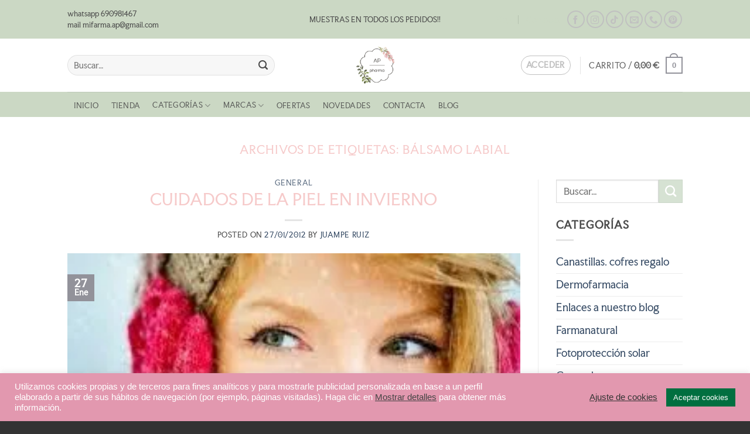

--- FILE ---
content_type: text/html; charset=UTF-8
request_url: https://www.farmaciaalegreperez.com/tag/balsamo-labial/
body_size: 27060
content:
<!DOCTYPE html>
<html dir="ltr" lang="es" prefix="og: https://ogp.me/ns#" class="loading-site no-js bg-fill">
<head>
	<meta charset="UTF-8" />
	<link rel="profile" href="http://gmpg.org/xfn/11" />
	<link rel="pingback" href="https://www.farmaciaalegreperez.com/xmlrpc.php" />

					<script>document.documentElement.className = document.documentElement.className + ' yes-js js_active js'</script>
			<script>(function(html){html.className = html.className.replace(/\bno-js\b/,'js')})(document.documentElement);</script>
<title>bálsamo labial - AP Pharma</title>

		<!-- All in One SEO 4.9.3 - aioseo.com -->
	<meta name="robots" content="max-image-preview:large" />
	<link rel="canonical" href="https://www.farmaciaalegreperez.com/tag/balsamo-labial/" />
	<meta name="generator" content="All in One SEO (AIOSEO) 4.9.3" />
		<script type="application/ld+json" class="aioseo-schema">
			{"@context":"https:\/\/schema.org","@graph":[{"@type":"BreadcrumbList","@id":"https:\/\/www.farmaciaalegreperez.com\/tag\/balsamo-labial\/#breadcrumblist","itemListElement":[{"@type":"ListItem","@id":"https:\/\/www.farmaciaalegreperez.com#listItem","position":1,"name":"Home","item":"https:\/\/www.farmaciaalegreperez.com","nextItem":{"@type":"ListItem","@id":"https:\/\/www.farmaciaalegreperez.com\/tag\/balsamo-labial\/#listItem","name":"b\u00e1lsamo labial"}},{"@type":"ListItem","@id":"https:\/\/www.farmaciaalegreperez.com\/tag\/balsamo-labial\/#listItem","position":2,"name":"b\u00e1lsamo labial","previousItem":{"@type":"ListItem","@id":"https:\/\/www.farmaciaalegreperez.com#listItem","name":"Home"}}]},{"@type":"CollectionPage","@id":"https:\/\/www.farmaciaalegreperez.com\/tag\/balsamo-labial\/#collectionpage","url":"https:\/\/www.farmaciaalegreperez.com\/tag\/balsamo-labial\/","name":"b\u00e1lsamo labial - AP Pharma","inLanguage":"es-ES","isPartOf":{"@id":"https:\/\/www.farmaciaalegreperez.com\/#website"},"breadcrumb":{"@id":"https:\/\/www.farmaciaalegreperez.com\/tag\/balsamo-labial\/#breadcrumblist"}},{"@type":"Organization","@id":"https:\/\/www.farmaciaalegreperez.com\/#organization","name":"AP Pharma","description":"Todo lo que necesitas para cuidarte","url":"https:\/\/www.farmaciaalegreperez.com\/","telephone":"+34690981467","logo":{"@type":"ImageObject","url":"https:\/\/i0.wp.com\/www.farmaciaalegreperez.com\/wp-content\/uploads\/2023\/08\/A-pharma-P.png?fit=1080%2C1080&ssl=1","@id":"https:\/\/www.farmaciaalegreperez.com\/tag\/balsamo-labial\/#organizationLogo","width":1080,"height":1080},"image":{"@id":"https:\/\/www.farmaciaalegreperez.com\/tag\/balsamo-labial\/#organizationLogo"},"sameAs":["https:\/\/www.instagram.com\/a.p.pharma\/profilecard\/?igsh=MTFjOGZzOXRtZTJwcQ==","https:\/\/www.tiktok.com\/@f.alegreperez?_t=8rHFvHhnWFt&_r=1"]},{"@type":"WebSite","@id":"https:\/\/www.farmaciaalegreperez.com\/#website","url":"https:\/\/www.farmaciaalegreperez.com\/","name":"AP Pharma","description":"Beauty and self-care","inLanguage":"es-ES","publisher":{"@id":"https:\/\/www.farmaciaalegreperez.com\/#organization"}}]}
		</script>
		<!-- All in One SEO -->

<meta name="viewport" content="width=device-width, initial-scale=1" /><script>window._wca = window._wca || [];</script>
<link rel='dns-prefetch' href='//stats.wp.com' />
<link rel='dns-prefetch' href='//www.googletagmanager.com' />
<link rel='dns-prefetch' href='//www.google.com' />
<link rel='preconnect' href='//i0.wp.com' />
<link rel='preconnect' href='//c0.wp.com' />
<link rel='prefetch' href='https://www.farmaciaalegreperez.com/wp-content/themes/flatsome/assets/js/flatsome.js?ver=e2eddd6c228105dac048' />
<link rel='prefetch' href='https://www.farmaciaalegreperez.com/wp-content/themes/flatsome/assets/js/chunk.slider.js?ver=3.20.4' />
<link rel='prefetch' href='https://www.farmaciaalegreperez.com/wp-content/themes/flatsome/assets/js/chunk.popups.js?ver=3.20.4' />
<link rel='prefetch' href='https://www.farmaciaalegreperez.com/wp-content/themes/flatsome/assets/js/chunk.tooltips.js?ver=3.20.4' />
<link rel='prefetch' href='https://www.farmaciaalegreperez.com/wp-content/themes/flatsome/assets/js/woocommerce.js?ver=1c9be63d628ff7c3ff4c' />
<link rel="alternate" type="application/rss+xml" title="AP Pharma &raquo; Feed" href="https://www.farmaciaalegreperez.com/feed/" />
<link rel="alternate" type="application/rss+xml" title="AP Pharma &raquo; Feed de los comentarios" href="https://www.farmaciaalegreperez.com/comments/feed/" />
<link rel="alternate" type="application/rss+xml" title="AP Pharma &raquo; Etiqueta bálsamo labial del feed" href="https://www.farmaciaalegreperez.com/tag/balsamo-labial/feed/" />
<style id='wp-img-auto-sizes-contain-inline-css' type='text/css'>
img:is([sizes=auto i],[sizes^="auto," i]){contain-intrinsic-size:3000px 1500px}
/*# sourceURL=wp-img-auto-sizes-contain-inline-css */
</style>
<link rel='stylesheet' id='cookie-law-info-css' href='https://www.farmaciaalegreperez.com/wp-content/plugins/cookie-law-info/legacy/public/css/cookie-law-info-public.css?ver=3.3.9.1' type='text/css' media='all' />
<link rel='stylesheet' id='cookie-law-info-gdpr-css' href='https://www.farmaciaalegreperez.com/wp-content/plugins/cookie-law-info/legacy/public/css/cookie-law-info-gdpr.css?ver=3.3.9.1' type='text/css' media='all' />
<link rel='stylesheet' id='points-and-rewards-for-woocommerce-css' href='https://www.farmaciaalegreperez.com/wp-content/plugins/points-and-rewards-for-woocommerce/public/css/points-rewards-for-woocommerce-public.min.css?ver=2.9.5' type='text/css' media='all' />
<style id='woocommerce-inline-inline-css' type='text/css'>
.woocommerce form .form-row .required { visibility: visible; }
/*# sourceURL=woocommerce-inline-inline-css */
</style>
<link rel='stylesheet' id='flatsome-ninjaforms-css' href='https://www.farmaciaalegreperez.com/wp-content/themes/flatsome/inc/integrations/ninjaforms/ninjaforms.css?ver=3.20.4' type='text/css' media='all' />
<link rel='stylesheet' id='flatsome-woocommerce-wishlist-css' href='https://www.farmaciaalegreperez.com/wp-content/themes/flatsome/inc/integrations/wc-yith-wishlist/wishlist.css?ver=3.20.4' type='text/css' media='all' />
<link rel='stylesheet' id='woo_discount_pro_style-css' href='https://www.farmaciaalegreperez.com/wp-content/plugins/woo-discount-rules-pro/Assets/Css/awdr_style.css?ver=2.6.5' type='text/css' media='all' />
<link rel='stylesheet' id='flatsome-main-css' href='https://www.farmaciaalegreperez.com/wp-content/themes/flatsome/assets/css/flatsome.css?ver=3.20.4' type='text/css' media='all' />
<style id='flatsome-main-inline-css' type='text/css'>
@font-face {
				font-family: "fl-icons";
				font-display: block;
				src: url(https://www.farmaciaalegreperez.com/wp-content/themes/flatsome/assets/css/icons/fl-icons.eot?v=3.20.4);
				src:
					url(https://www.farmaciaalegreperez.com/wp-content/themes/flatsome/assets/css/icons/fl-icons.eot#iefix?v=3.20.4) format("embedded-opentype"),
					url(https://www.farmaciaalegreperez.com/wp-content/themes/flatsome/assets/css/icons/fl-icons.woff2?v=3.20.4) format("woff2"),
					url(https://www.farmaciaalegreperez.com/wp-content/themes/flatsome/assets/css/icons/fl-icons.ttf?v=3.20.4) format("truetype"),
					url(https://www.farmaciaalegreperez.com/wp-content/themes/flatsome/assets/css/icons/fl-icons.woff?v=3.20.4) format("woff"),
					url(https://www.farmaciaalegreperez.com/wp-content/themes/flatsome/assets/css/icons/fl-icons.svg?v=3.20.4#fl-icons) format("svg");
			}
/*# sourceURL=flatsome-main-inline-css */
</style>
<link rel='stylesheet' id='flatsome-shop-css' href='https://www.farmaciaalegreperez.com/wp-content/themes/flatsome/assets/css/flatsome-shop.css?ver=3.20.4' type='text/css' media='all' />
<link rel='stylesheet' id='cwginstock_frontend_css-css' href='https://www.farmaciaalegreperez.com/wp-content/plugins/back-in-stock-notifier-for-woocommerce/assets/css/frontend.min.css?ver=6.3.0' type='text/css' media='' />
<style id='cwginstock_frontend_css-inline-css' type='text/css'>
.grecaptcha-badge { visibility: hidden !important; }
/*# sourceURL=cwginstock_frontend_css-inline-css */
</style>
<link rel='stylesheet' id='cwginstock_bootstrap-css' href='https://www.farmaciaalegreperez.com/wp-content/plugins/back-in-stock-notifier-for-woocommerce/assets/css/bootstrap.min.css?ver=6.3.0' type='text/css' media='' />
<script type="text/javascript" src="https://c0.wp.com/c/6.9/wp-includes/js/jquery/jquery.min.js" id="jquery-core-js"></script>
<script type="text/javascript" id="cookie-law-info-js-extra">
/* <![CDATA[ */
var Cli_Data = {"nn_cookie_ids":[],"cookielist":[],"non_necessary_cookies":[],"ccpaEnabled":"","ccpaRegionBased":"","ccpaBarEnabled":"","strictlyEnabled":["necessary","obligatoire"],"ccpaType":"gdpr","js_blocking":"1","custom_integration":"","triggerDomRefresh":"","secure_cookies":""};
var cli_cookiebar_settings = {"animate_speed_hide":"500","animate_speed_show":"500","background":"#e298af","border":"#b1a6a6c2","border_on":"","button_1_button_colour":"#016f40","button_1_button_hover":"#015933","button_1_link_colour":"#fff","button_1_as_button":"1","button_1_new_win":"","button_2_button_colour":"#333","button_2_button_hover":"#292929","button_2_link_colour":"#444","button_2_as_button":"","button_2_hidebar":"","button_3_button_colour":"#3566bb","button_3_button_hover":"#2a5296","button_3_link_colour":"#fff","button_3_as_button":"1","button_3_new_win":"","button_4_button_colour":"#000","button_4_button_hover":"#000000","button_4_link_colour":"#333333","button_4_as_button":"","button_7_button_colour":"#016f40","button_7_button_hover":"#015933","button_7_link_colour":"#fff","button_7_as_button":"1","button_7_new_win":"","font_family":"Helvetica, sans-serif","header_fix":"","notify_animate_hide":"1","notify_animate_show":"1","notify_div_id":"#cookie-law-info-bar","notify_position_horizontal":"right","notify_position_vertical":"bottom","scroll_close":"","scroll_close_reload":"","accept_close_reload":"","reject_close_reload":"","showagain_tab":"","showagain_background":"#fff","showagain_border":"#000","showagain_div_id":"#cookie-law-info-again","showagain_x_position":"100px","text":"#ffffff","show_once_yn":"","show_once":"10000","logging_on":"","as_popup":"","popup_overlay":"1","bar_heading_text":"","cookie_bar_as":"banner","popup_showagain_position":"bottom-right","widget_position":"left"};
var log_object = {"ajax_url":"https://www.farmaciaalegreperez.com/wp-admin/admin-ajax.php"};
//# sourceURL=cookie-law-info-js-extra
/* ]]> */
</script>
<script type="text/javascript" src="https://www.farmaciaalegreperez.com/wp-content/plugins/cookie-law-info/legacy/public/js/cookie-law-info-public.js?ver=3.3.9.1" id="cookie-law-info-js"></script>
<script type="text/javascript" src="https://c0.wp.com/c/6.9/wp-includes/js/clipboard.min.js" id="clipboard-js"></script>
<script type="text/javascript" id="points-and-rewards-for-woocommerce-js-extra">
/* <![CDATA[ */
var wps_wpr = {"ajaxurl":"https://www.farmaciaalegreperez.com/wp-admin/admin-ajax.php","message":"Por favor ingrese puntos v\u00e1lidos ","empty_notice":"Por favor ingrese algunos puntos !! ","minimum_points":"50","confirmation_msg":"\u00bfRealmente desea actualizar su nivel de usuario ya que este proceso deducir\u00e1 los puntos requeridos de su cuenta? ","minimum_points_text":"Los puntos m\u00ednimos necesarios para convertir puntos en cupones son50","wps_wpr_custom_notice":"La cantidad de puntos que ingres\u00f3 se deducir\u00e1 de su cuenta","wps_wpr_nonce":"21cc1a04d3","not_allowed":"\u00a1Por favor ingrese algunos puntos v\u00e1lidos! ","not_suffient":"No tienes suficiente cantidad de puntos ","above_order_limit":"Los puntos introducidos no se aplican a este pedido. ","points_empty":"Por favor ingrese puntos.  ","checkout_page":"","wps_user_current_points":"0","is_restrict_message_enable":"","is_restrict_status_set":"","wps_restrict_rewards_msg":"You will not get any Reward Points","wps_wpr_game_setting":[],"wps_wpr_select_spin_stop":[],"wps_is_user_login":"","get_min_redeem_req":"1","is_cart_redeem_sett_enable":"1","is_checkout_redeem_enable":"1","points_coupon_name":"Descuento del carrito","wps_points_name":"Puntos","points_message_require":"You require : ","points_more_to_redeem":" points more to get redeem","wps_add_a_points":"Add a points","wps_apply_points":"Aplicar puntos"};
//# sourceURL=points-and-rewards-for-woocommerce-js-extra
/* ]]> */
</script>
<script type="text/javascript" src="https://www.farmaciaalegreperez.com/wp-content/plugins/points-and-rewards-for-woocommerce/public/js/points-rewards-for-woocommerce-public.min.js?ver=2.9.5" id="points-and-rewards-for-woocommerce-js"></script>
<script type="text/javascript" src="https://c0.wp.com/p/woocommerce/10.4.3/assets/js/jquery-blockui/jquery.blockUI.min.js" id="wc-jquery-blockui-js" data-wp-strategy="defer"></script>
<script type="text/javascript" id="wc-add-to-cart-js-extra">
/* <![CDATA[ */
var wc_add_to_cart_params = {"ajax_url":"/wp-admin/admin-ajax.php","wc_ajax_url":"/?wc-ajax=%%endpoint%%","i18n_view_cart":"Ver carrito","cart_url":"https://www.farmaciaalegreperez.com/carrito-de-la-compra/","is_cart":"","cart_redirect_after_add":"no"};
//# sourceURL=wc-add-to-cart-js-extra
/* ]]> */
</script>
<script type="text/javascript" src="https://c0.wp.com/p/woocommerce/10.4.3/assets/js/frontend/add-to-cart.min.js" id="wc-add-to-cart-js" defer="defer" data-wp-strategy="defer"></script>
<script type="text/javascript" src="https://c0.wp.com/p/woocommerce/10.4.3/assets/js/js-cookie/js.cookie.min.js" id="wc-js-cookie-js" data-wp-strategy="defer"></script>
<script type="text/javascript" id="WCPAY_ASSETS-js-extra">
/* <![CDATA[ */
var wcpayAssets = {"url":"https://www.farmaciaalegreperez.com/wp-content/plugins/woocommerce-payments/dist/"};
//# sourceURL=WCPAY_ASSETS-js-extra
/* ]]> */
</script>
<script type="text/javascript" src="https://stats.wp.com/s-202604.js" id="woocommerce-analytics-js" defer="defer" data-wp-strategy="defer"></script>

<!-- Fragmento de código de la etiqueta de Google (gtag.js) añadida por Site Kit -->
<!-- Fragmento de código de Google Analytics añadido por Site Kit -->
<script type="text/javascript" src="https://www.googletagmanager.com/gtag/js?id=G-7DD86SWLPC" id="google_gtagjs-js" async></script>
<script type="text/javascript" id="google_gtagjs-js-after">
/* <![CDATA[ */
window.dataLayer = window.dataLayer || [];function gtag(){dataLayer.push(arguments);}
gtag("set","linker",{"domains":["www.farmaciaalegreperez.com"]});
gtag("js", new Date());
gtag("set", "developer_id.dZTNiMT", true);
gtag("config", "G-7DD86SWLPC");
//# sourceURL=google_gtagjs-js-after
/* ]]> */
</script>
<script type="text/javascript" src="https://www.google.com/recaptcha/api.js?render=6LdBEbQUAAAAAG7noI25xr986CMAZYI0zZ7yngKm&amp;ver=6.3.0" id="recaptcha-js"></script>
<link rel="https://api.w.org/" href="https://www.farmaciaalegreperez.com/wp-json/" /><link rel="alternate" title="JSON" type="application/json" href="https://www.farmaciaalegreperez.com/wp-json/wp/v2/tags/695" /><link rel="EditURI" type="application/rsd+xml" title="RSD" href="https://www.farmaciaalegreperez.com/xmlrpc.php?rsd" />

<meta name="generator" content="Site Kit by Google 1.170.0" /><script id='pixel-script-poptin' src='https://cdn.popt.in/pixel.js?id=bf124ede50bc8' async='true'></script> 	<style>img#wpstats{display:none}</style>
			<noscript><style>.woocommerce-product-gallery{ opacity: 1 !important; }</style></noscript>
	<link rel="icon" href="https://i0.wp.com/www.farmaciaalegreperez.com/wp-content/uploads/2021/12/cropped-farmacia-alegre-perez-2022.png?fit=32%2C32&#038;ssl=1" sizes="32x32" />
<link rel="icon" href="https://i0.wp.com/www.farmaciaalegreperez.com/wp-content/uploads/2021/12/cropped-farmacia-alegre-perez-2022.png?fit=192%2C192&#038;ssl=1" sizes="192x192" />
<link rel="apple-touch-icon" href="https://i0.wp.com/www.farmaciaalegreperez.com/wp-content/uploads/2021/12/cropped-farmacia-alegre-perez-2022.png?fit=180%2C180&#038;ssl=1" />
<meta name="msapplication-TileImage" content="https://i0.wp.com/www.farmaciaalegreperez.com/wp-content/uploads/2021/12/cropped-farmacia-alegre-perez-2022.png?fit=270%2C270&#038;ssl=1" />
<style id="custom-css" type="text/css">:root {--primary-color: #92929a;--fs-color-primary: #92929a;--fs-color-secondary: #d6e2d3;--fs-color-success: #cbd8c4;--fs-color-alert: #b20000;--fs-color-base: #4a4a4a;--fs-experimental-link-color: #334862;--fs-experimental-link-color-hover: #111;}.tooltipster-base {--tooltip-color: #fff;--tooltip-bg-color: #000;}.off-canvas-right .mfp-content, .off-canvas-left .mfp-content {--drawer-width: 300px;}.off-canvas .mfp-content.off-canvas-cart {--drawer-width: 360px;}.sticky-add-to-cart--active, #wrapper,#main,#main.dark{background-color: #FFF}.header-main{height: 91px}#logo img{max-height: 91px}#logo{width:200px;}#logo img{padding:5px 0;}.header-bottom{min-height: 43px}.header-top{min-height: 66px}.transparent .header-main{height: 30px}.transparent #logo img{max-height: 30px}.has-transparent + .page-title:first-of-type,.has-transparent + #main > .page-title,.has-transparent + #main > div > .page-title,.has-transparent + #main .page-header-wrapper:first-of-type .page-title{padding-top: 110px;}.header.show-on-scroll,.stuck .header-main{height:70px!important}.stuck #logo img{max-height: 70px!important}.search-form{ width: 90%;}.header-bg-color {background-color: rgba(255,255,255,0.9)}.header-bottom {background-color: #cbd8c4}.top-bar-nav > li > a{line-height: 23px }.header-main .nav > li > a{line-height: 16px }.stuck .header-main .nav > li > a{line-height: 50px }.header-bottom-nav > li > a{line-height: 16px }@media (max-width: 549px) {.header-main{height: 94px}#logo img{max-height: 94px}}.nav-dropdown{border-radius:5px}.nav-dropdown{font-size:100%}.nav-dropdown-has-arrow li.has-dropdown:after{border-bottom-color: #ffffff;}.nav .nav-dropdown{background-color: #ffffff}.header-top{background-color:#cbd8c4!important;}h1,h2,h3,h4,h5,h6,.heading-font{color: #f6caca;}body{font-size: 104%;}@media screen and (max-width: 549px){body{font-size: 85%;}}body{font-family: "Faculty Glyphic", sans-serif;}body {font-weight: 400;font-style: normal;}.nav > li > a {font-family: "Faculty Glyphic", sans-serif;}.mobile-sidebar-levels-2 .nav > li > ul > li > a {font-family: "Faculty Glyphic", sans-serif;}.nav > li > a,.mobile-sidebar-levels-2 .nav > li > ul > li > a {font-weight: 400;font-style: normal;}h1,h2,h3,h4,h5,h6,.heading-font, .off-canvas-center .nav-sidebar.nav-vertical > li > a{font-family: "Faculty Glyphic", sans-serif;}h1,h2,h3,h4,h5,h6,.heading-font,.banner h1,.banner h2 {font-weight: 400;font-style: normal;}.alt-font{font-family: "Faculty Glyphic", sans-serif;}.alt-font {font-weight: 400!important;font-style: normal!important;}.header:not(.transparent) .top-bar-nav > li > a {color: #cbd8c4;}.badge-inner.new-bubble{background-color: #cbd8c4}ins .woocommerce-Price-amount { color: #f7c4c4; }@media screen and (min-width: 550px){.products .box-vertical .box-image{min-width: 247px!important;width: 247px!important;}}.footer-1{background-color: #fff}.footer-2{background-color: #777}.absolute-footer, html{background-color: #333}.nav-vertical-fly-out > li + li {border-top-width: 1px; border-top-style: solid;}/* Custom CSS */.woosl-btn { padding-top: 10px; }.woosl-btn .woosl-button { padding: 2px 5px!important; font-size: 10px!important; }.woosl-btn .remove { background-color: crimson!important; color: white!important; border-radius: 4px!important; }.woosl-btn .add { background-color: gainsboro!important; color: #343434!important; border-radius: 4px!important; padding-top: 6px!important; }.label-new.menu-item > a:after{content:"Nuevo";}.label-hot.menu-item > a:after{content:"Caliente";}.label-sale.menu-item > a:after{content:"Oferta";}.label-popular.menu-item > a:after{content:"Populares";}</style><style id="kirki-inline-styles">/* latin-ext */
@font-face {
  font-family: 'Faculty Glyphic';
  font-style: normal;
  font-weight: 400;
  font-display: swap;
  src: url(https://www.farmaciaalegreperez.com/wp-content/fonts/faculty-glyphic/RrQIbot2-iBvI2mYSyKIrcgoBuQ4Eu2EBVk.woff2) format('woff2');
  unicode-range: U+0100-02BA, U+02BD-02C5, U+02C7-02CC, U+02CE-02D7, U+02DD-02FF, U+0304, U+0308, U+0329, U+1D00-1DBF, U+1E00-1E9F, U+1EF2-1EFF, U+2020, U+20A0-20AB, U+20AD-20C0, U+2113, U+2C60-2C7F, U+A720-A7FF;
}
/* latin */
@font-face {
  font-family: 'Faculty Glyphic';
  font-style: normal;
  font-weight: 400;
  font-display: swap;
  src: url(https://www.farmaciaalegreperez.com/wp-content/fonts/faculty-glyphic/RrQIbot2-iBvI2mYSyKIrcgoBuQ4HO2E.woff2) format('woff2');
  unicode-range: U+0000-00FF, U+0131, U+0152-0153, U+02BB-02BC, U+02C6, U+02DA, U+02DC, U+0304, U+0308, U+0329, U+2000-206F, U+20AC, U+2122, U+2191, U+2193, U+2212, U+2215, U+FEFF, U+FFFD;
}</style><link rel='stylesheet' id='wc-blocks-style-css' href='https://c0.wp.com/p/woocommerce/10.4.3/assets/client/blocks/wc-blocks.css' type='text/css' media='all' />
<link rel='stylesheet' id='dashicons-css' href='https://c0.wp.com/c/6.9/wp-includes/css/dashicons.min.css' type='text/css' media='all' />
<style id='dashicons-inline-css' type='text/css'>
[data-font="Dashicons"]:before {font-family: 'Dashicons' !important;content: attr(data-icon) !important;speak: none !important;font-weight: normal !important;font-variant: normal !important;text-transform: none !important;line-height: 1 !important;font-style: normal !important;-webkit-font-smoothing: antialiased !important;-moz-osx-font-smoothing: grayscale !important;}
/*# sourceURL=dashicons-inline-css */
</style>
<link rel='stylesheet' id='nf-display-css' href='https://www.farmaciaalegreperez.com/wp-content/plugins/ninja-forms/assets/css/display-structure.css?ver=f6bc074ed440dc1ddad0fbd8ad975846' type='text/css' media='all' />
<link rel='stylesheet' id='cookie-law-info-table-css' href='https://www.farmaciaalegreperez.com/wp-content/plugins/cookie-law-info/legacy/public/css/cookie-law-info-table.css?ver=3.3.9.1' type='text/css' media='all' />
</head>

<body class="archive tag tag-balsamo-labial tag-695 wp-theme-flatsome wp-child-theme-flatsome-child theme-flatsome woocommerce-no-js full-width bg-fill lightbox">


<a class="skip-link screen-reader-text" href="#main">Saltar al contenido</a>

<div id="wrapper">

	
	<header id="header" class="header has-sticky sticky-jump">
		<div class="header-wrapper">
			<div id="top-bar" class="header-top hide-for-sticky flex-has-center">
    <div class="flex-row container">
      <div class="flex-col hide-for-medium flex-left">
          <ul class="nav nav-left medium-nav-center nav-small  nav-divided">
              <li class="html custom html_topbar_left">whatsapp 690981467 <br> mail mifarma.ap@gmail.com <br> </li>          </ul>
      </div>

      <div class="flex-col hide-for-medium flex-center">
          <ul class="nav nav-center nav-small  nav-divided">
              <li class="html custom html_top_right_text">MUESTRAS EN TODOS LOS PEDIDOS!!
</li>          </ul>
      </div>

      <div class="flex-col hide-for-medium flex-right">
         <ul class="nav top-bar-nav nav-right nav-small  nav-divided">
              <li id="menu-item-1322" class="menu-item menu-item-type-post_type menu-item-object-page current_page_parent menu-item-1322 menu-item-design-default"><a href="https://www.farmaciaalegreperez.com/blog/" class="nav-top-link">Blog</a></li>
<li id="menu-item-1320" class="menu-item menu-item-type-post_type menu-item-object-page menu-item-1320 menu-item-design-default"><a href="https://www.farmaciaalegreperez.com/contacta/" class="nav-top-link">Contacta</a></li>
<li class="html header-social-icons ml-0">
	<div class="social-icons follow-icons" ><a href="https://www.facebook.com/farmacia.alegreperez" target="_blank" data-label="Facebook" class="icon button circle is-outline tooltip facebook" title="Síguenos en Facebook" aria-label="Síguenos en Facebook" rel="noopener nofollow"><i class="icon-facebook" aria-hidden="true"></i></a><a href="https://www.instagram.com/a.p.pharma/" target="_blank" data-label="Instagram" class="icon button circle is-outline tooltip instagram" title="Síguenos en Instagram" aria-label="Síguenos en Instagram" rel="noopener nofollow"><i class="icon-instagram" aria-hidden="true"></i></a><a href="https://www.tiktok.com/@f.alegreperez" target="_blank" data-label="TikTok" class="icon button circle is-outline tooltip tiktok" title="Síguenos en TikTok" aria-label="Síguenos en TikTok" rel="noopener nofollow"><i class="icon-tiktok" aria-hidden="true"></i></a><a href="mailto:mifarma.ap@gmail.com" data-label="E-mail" target="_blank" class="icon button circle is-outline tooltip email" title="Envíanos un email" aria-label="Envíanos un email" rel="nofollow noopener"><i class="icon-envelop" aria-hidden="true"></i></a><a href="tel:690981467" data-label="Phone" target="_blank" class="icon button circle is-outline tooltip phone" title="Llámenos" aria-label="Llámenos" rel="nofollow noopener"><i class="icon-phone" aria-hidden="true"></i></a><a href="https://www.pinterest.com/farmaciaalegre/" data-label="Pinterest" target="_blank" class="icon button circle is-outline tooltip pinterest" title="Síguenos en Pinterest" aria-label="Síguenos en Pinterest" rel="noopener nofollow"><i class="icon-pinterest" aria-hidden="true"></i></a></div></li>
          </ul>
      </div>

            <div class="flex-col show-for-medium flex-grow">
          <ul class="nav nav-center nav-small mobile-nav  nav-divided">
              <li class="html header-social-icons ml-0">
	<div class="social-icons follow-icons" ><a href="https://www.facebook.com/farmacia.alegreperez" target="_blank" data-label="Facebook" class="icon button circle is-outline tooltip facebook" title="Síguenos en Facebook" aria-label="Síguenos en Facebook" rel="noopener nofollow"><i class="icon-facebook" aria-hidden="true"></i></a><a href="https://www.instagram.com/a.p.pharma/" target="_blank" data-label="Instagram" class="icon button circle is-outline tooltip instagram" title="Síguenos en Instagram" aria-label="Síguenos en Instagram" rel="noopener nofollow"><i class="icon-instagram" aria-hidden="true"></i></a><a href="https://www.tiktok.com/@f.alegreperez" target="_blank" data-label="TikTok" class="icon button circle is-outline tooltip tiktok" title="Síguenos en TikTok" aria-label="Síguenos en TikTok" rel="noopener nofollow"><i class="icon-tiktok" aria-hidden="true"></i></a><a href="mailto:mifarma.ap@gmail.com" data-label="E-mail" target="_blank" class="icon button circle is-outline tooltip email" title="Envíanos un email" aria-label="Envíanos un email" rel="nofollow noopener"><i class="icon-envelop" aria-hidden="true"></i></a><a href="tel:690981467" data-label="Phone" target="_blank" class="icon button circle is-outline tooltip phone" title="Llámenos" aria-label="Llámenos" rel="nofollow noopener"><i class="icon-phone" aria-hidden="true"></i></a><a href="https://www.pinterest.com/farmaciaalegre/" data-label="Pinterest" target="_blank" class="icon button circle is-outline tooltip pinterest" title="Síguenos en Pinterest" aria-label="Síguenos en Pinterest" rel="noopener nofollow"><i class="icon-pinterest" aria-hidden="true"></i></a></div></li>
<li class="html custom html_top_right_text">MUESTRAS EN TODOS LOS PEDIDOS!!
</li>          </ul>
      </div>
      
    </div>
</div>
<div id="masthead" class="header-main show-logo-center hide-for-sticky">
      <div class="header-inner flex-row container logo-center medium-logo-center" role="navigation">

          <!-- Logo -->
          <div id="logo" class="flex-col logo">
            
<!-- Header logo -->
<a href="https://www.farmaciaalegreperez.com/" title="AP Pharma - Beauty and self-care" rel="home">
		<img width="1020" height="1020" src="https://i0.wp.com/www.farmaciaalegreperez.com/wp-content/uploads/2023/08/A-pharma-P.png?fit=1020%2C1020&#038;ssl=1" class="header_logo header-logo" alt="AP Pharma"/><img  width="1020" height="1020" src="https://i0.wp.com/www.farmaciaalegreperez.com/wp-content/uploads/2023/08/A-pharma-P.png?fit=1020%2C1020&#038;ssl=1" class="header-logo-dark" alt="AP Pharma"/></a>
          </div>

          <!-- Mobile Left Elements -->
          <div class="flex-col show-for-medium flex-left">
            <ul class="mobile-nav nav nav-left ">
              <li class="nav-icon has-icon">
	<div class="header-button">		<a href="#" class="icon button circle is-outline is-small" data-open="#main-menu" data-pos="left" data-bg="main-menu-overlay" role="button" aria-label="Menú" aria-controls="main-menu" aria-expanded="false" aria-haspopup="dialog" data-flatsome-role-button>
			<i class="icon-menu" aria-hidden="true"></i>					</a>
	 </div> </li>

<li class="account-item has-icon">
	<div class="header-button">	<a href="https://www.farmaciaalegreperez.com/mi-cuenta/" class="account-link-mobile icon button circle is-outline is-small" title="Mi cuenta" aria-label="Mi cuenta">
		<i class="icon-user" aria-hidden="true"></i>	</a>
	</div></li>
            </ul>
          </div>

          <!-- Left Elements -->
          <div class="flex-col hide-for-medium flex-left
            ">
            <ul class="header-nav header-nav-main nav nav-left  nav-uppercase" >
              <li class="header-search-form search-form html relative has-icon">
	<div class="header-search-form-wrapper">
		<div class="searchform-wrapper ux-search-box relative form-flat is-normal"><form role="search" method="get" class="searchform" action="https://www.farmaciaalegreperez.com/">
	<div class="flex-row relative">
						<div class="flex-col flex-grow">
			<label class="screen-reader-text" for="woocommerce-product-search-field-0">Buscar por:</label>
			<input type="search" id="woocommerce-product-search-field-0" class="search-field mb-0" placeholder="Buscar&hellip;" value="" name="s" />
			<input type="hidden" name="post_type" value="product" />
					</div>
		<div class="flex-col">
			<button type="submit" value="Buscar" class="ux-search-submit submit-button secondary button  icon mb-0" aria-label="Enviar">
				<i class="icon-search" aria-hidden="true"></i>			</button>
		</div>
	</div>
	<div class="live-search-results text-left z-top"></div>
</form>
</div>	</div>
</li>
            </ul>
          </div>

          <!-- Right Elements -->
          <div class="flex-col hide-for-medium flex-right">
            <ul class="header-nav header-nav-main nav nav-right  nav-uppercase">
              
<li class="account-item has-icon">
<div class="header-button">
	<a href="https://www.farmaciaalegreperez.com/mi-cuenta/" class="nav-top-link nav-top-not-logged-in icon button circle is-outline is-small icon button circle is-outline is-small" title="Acceder">
					<span>
			Acceder			</span>
				</a>


</div>

</li>
<li class="header-divider"></li><li class="cart-item has-icon has-dropdown">

<a href="https://www.farmaciaalegreperez.com/carrito-de-la-compra/" class="header-cart-link nav-top-link is-small" title="Carrito" aria-label="Ver carrito" aria-expanded="false" aria-haspopup="true" role="button" data-flatsome-role-button>

<span class="header-cart-title">
   Carrito   /      <span class="cart-price"><span class="woocommerce-Price-amount amount"><bdi>0,00&nbsp;<span class="woocommerce-Price-currencySymbol">&euro;</span></bdi></span></span>
  </span>

    <span class="cart-icon image-icon">
    <strong>0</strong>
  </span>
  </a>

 <ul class="nav-dropdown nav-dropdown-simple dropdown-uppercase">
    <li class="html widget_shopping_cart">
      <div class="widget_shopping_cart_content">
        

	<div class="ux-mini-cart-empty flex flex-row-col text-center pt pb">
				<div class="ux-mini-cart-empty-icon">
			<svg aria-hidden="true" xmlns="http://www.w3.org/2000/svg" viewBox="0 0 17 19" style="opacity:.1;height:80px;">
				<path d="M8.5 0C6.7 0 5.3 1.2 5.3 2.7v2H2.1c-.3 0-.6.3-.7.7L0 18.2c0 .4.2.8.6.8h15.7c.4 0 .7-.3.7-.7v-.1L15.6 5.4c0-.3-.3-.6-.7-.6h-3.2v-2c0-1.6-1.4-2.8-3.2-2.8zM6.7 2.7c0-.8.8-1.4 1.8-1.4s1.8.6 1.8 1.4v2H6.7v-2zm7.5 3.4 1.3 11.5h-14L2.8 6.1h2.5v1.4c0 .4.3.7.7.7.4 0 .7-.3.7-.7V6.1h3.5v1.4c0 .4.3.7.7.7s.7-.3.7-.7V6.1h2.6z" fill-rule="evenodd" clip-rule="evenodd" fill="currentColor"></path>
			</svg>
		</div>
				<p class="woocommerce-mini-cart__empty-message empty">No hay productos en el carrito.</p>
					<p class="return-to-shop">
				<a class="button primary wc-backward" href="https://www.farmaciaalegreperez.com/tienda/">
					Volver a la tienda				</a>
			</p>
				</div>


      </div>
    </li>
     </ul>

</li>
            </ul>
          </div>

          <!-- Mobile Right Elements -->
          <div class="flex-col show-for-medium flex-right">
            <ul class="mobile-nav nav nav-right ">
              <li class="header-search header-search-lightbox has-icon">
	<div class="header-button">		<a href="#search-lightbox" class="icon button circle is-outline is-small" aria-label="Buscar" data-open="#search-lightbox" data-focus="input.search-field" role="button" aria-expanded="false" aria-haspopup="dialog" aria-controls="search-lightbox" data-flatsome-role-button><i class="icon-search" aria-hidden="true" style="font-size:16px;"></i></a>		</div>
	
	<div id="search-lightbox" class="mfp-hide dark text-center">
		<div class="searchform-wrapper ux-search-box relative form-flat is-large"><form role="search" method="get" class="searchform" action="https://www.farmaciaalegreperez.com/">
	<div class="flex-row relative">
						<div class="flex-col flex-grow">
			<label class="screen-reader-text" for="woocommerce-product-search-field-1">Buscar por:</label>
			<input type="search" id="woocommerce-product-search-field-1" class="search-field mb-0" placeholder="Buscar&hellip;" value="" name="s" />
			<input type="hidden" name="post_type" value="product" />
					</div>
		<div class="flex-col">
			<button type="submit" value="Buscar" class="ux-search-submit submit-button secondary button  icon mb-0" aria-label="Enviar">
				<i class="icon-search" aria-hidden="true"></i>			</button>
		</div>
	</div>
	<div class="live-search-results text-left z-top"></div>
</form>
</div>	</div>
</li>
<li class="header-divider"></li><li class="cart-item has-icon">


		<a href="https://www.farmaciaalegreperez.com/carrito-de-la-compra/" class="header-cart-link nav-top-link is-small off-canvas-toggle" title="Carrito" aria-label="Ver carrito" aria-expanded="false" aria-haspopup="dialog" role="button" data-open="#cart-popup" data-class="off-canvas-cart" data-pos="right" aria-controls="cart-popup" data-flatsome-role-button>

    <span class="cart-icon image-icon">
    <strong>0</strong>
  </span>
  </a>


  <!-- Cart Sidebar Popup -->
  <div id="cart-popup" class="mfp-hide">
  <div class="cart-popup-inner inner-padding cart-popup-inner--sticky">
      <div class="cart-popup-title text-center">
          <span class="heading-font uppercase">Carrito</span>
          <div class="is-divider"></div>
      </div>
	  <div class="widget_shopping_cart">
		  <div class="widget_shopping_cart_content">
			  

	<div class="ux-mini-cart-empty flex flex-row-col text-center pt pb">
				<div class="ux-mini-cart-empty-icon">
			<svg aria-hidden="true" xmlns="http://www.w3.org/2000/svg" viewBox="0 0 17 19" style="opacity:.1;height:80px;">
				<path d="M8.5 0C6.7 0 5.3 1.2 5.3 2.7v2H2.1c-.3 0-.6.3-.7.7L0 18.2c0 .4.2.8.6.8h15.7c.4 0 .7-.3.7-.7v-.1L15.6 5.4c0-.3-.3-.6-.7-.6h-3.2v-2c0-1.6-1.4-2.8-3.2-2.8zM6.7 2.7c0-.8.8-1.4 1.8-1.4s1.8.6 1.8 1.4v2H6.7v-2zm7.5 3.4 1.3 11.5h-14L2.8 6.1h2.5v1.4c0 .4.3.7.7.7.4 0 .7-.3.7-.7V6.1h3.5v1.4c0 .4.3.7.7.7s.7-.3.7-.7V6.1h2.6z" fill-rule="evenodd" clip-rule="evenodd" fill="currentColor"></path>
			</svg>
		</div>
				<p class="woocommerce-mini-cart__empty-message empty">No hay productos en el carrito.</p>
					<p class="return-to-shop">
				<a class="button primary wc-backward" href="https://www.farmaciaalegreperez.com/tienda/">
					Volver a la tienda				</a>
			</p>
				</div>


		  </div>
	  </div>
               </div>
  </div>

</li>
            </ul>
          </div>

      </div>

            <div class="container"><div class="top-divider full-width"></div></div>
      </div>
<div id="wide-nav" class="header-bottom wide-nav ">
    <div class="flex-row container">

                        <div class="flex-col hide-for-medium flex-left">
                <ul class="nav header-nav header-bottom-nav nav-left  nav-outline nav-size-small nav-uppercase">
                    <li id="menu-item-1338" class="menu-item menu-item-type-post_type menu-item-object-page menu-item-home menu-item-1338 menu-item-design-default"><a href="https://www.farmaciaalegreperez.com/" class="nav-top-link">Inicio</a></li>
<li id="menu-item-1310" class="menu-item menu-item-type-post_type menu-item-object-page menu-item-1310 menu-item-design-default"><a href="https://www.farmaciaalegreperez.com/tienda/" class="nav-top-link">Tienda</a></li>
<li id="menu-item-2117" class="menu-item menu-item-type-custom menu-item-object-custom menu-item-has-children menu-item-2117 menu-item-design-default has-dropdown"><a class="nav-top-link" aria-expanded="false" aria-haspopup="menu">CATEGORÍAS<i class="icon-angle-down" aria-hidden="true"></i></a>
<ul class="sub-menu nav-dropdown nav-dropdown-simple dropdown-uppercase">
	<li id="menu-item-2122" class="menu-item menu-item-type-taxonomy menu-item-object-product_cat menu-item-2122"><a href="https://www.farmaciaalegreperez.com/categoria/cuidado-facial/">CUIDADO FACIAL</a></li>
	<li id="menu-item-2121" class="menu-item menu-item-type-taxonomy menu-item-object-product_cat menu-item-2121"><a href="https://www.farmaciaalegreperez.com/categoria/cuidado-corporal/">CUIDADO CORPORAL</a></li>
	<li id="menu-item-105965" class="menu-item menu-item-type-taxonomy menu-item-object-product_cat menu-item-105965"><a href="https://www.farmaciaalegreperez.com/categoria/cuidado-facial/piel-acneica/">PIEL GRASA/ACNÉICA</a></li>
	<li id="menu-item-2118" class="menu-item menu-item-type-taxonomy menu-item-object-product_cat menu-item-2118"><a href="https://www.farmaciaalegreperez.com/categoria/cuidado-atopia/">CUIDADO PIEL ATÓPICA</a></li>
	<li id="menu-item-105966" class="menu-item menu-item-type-taxonomy menu-item-object-product_cat menu-item-105966"><a href="https://www.farmaciaalegreperez.com/categoria/fotoproteccion-solar/">FOTOPROTECCIÓN</a></li>
	<li id="menu-item-2120" class="menu-item menu-item-type-taxonomy menu-item-object-product_cat menu-item-2120"><a href="https://www.farmaciaalegreperez.com/categoria/cuidado-capilar/">CUIDADO CAPILAR</a></li>
	<li id="menu-item-2872" class="menu-item menu-item-type-taxonomy menu-item-object-product_cat menu-item-2872"><a href="https://www.farmaciaalegreperez.com/categoria/cuidado-dental/">CUIDADO DENTAL</a></li>
	<li id="menu-item-2119" class="menu-item menu-item-type-taxonomy menu-item-object-product_cat menu-item-2119"><a href="https://www.farmaciaalegreperez.com/categoria/cuidado-bebe/">CUIDADO BEBÉ</a></li>
	<li id="menu-item-105967" class="menu-item menu-item-type-taxonomy menu-item-object-product_cat menu-item-105967"><a href="https://www.farmaciaalegreperez.com/categoria/cuidado-mama/">CUIDADO MAMÁ</a></li>
	<li id="menu-item-105970" class="menu-item menu-item-type-taxonomy menu-item-object-product_cat menu-item-105970"><a href="https://www.farmaciaalegreperez.com/categoria/cosmetica-apta-para-veganos/">COSMÉTICA APTA PARA VEGANOS</a></li>
	<li id="menu-item-105968" class="menu-item menu-item-type-taxonomy menu-item-object-product_cat menu-item-105968"><a href="https://www.farmaciaalegreperez.com/categoria/complementos-alimenticios-y-nutricosmetica/">COMPLEMENTOS ALIMENTICIOS Y NUTRICOSMÉTICA</a></li>
</ul>
</li>
<li id="menu-item-105971" class="menu-item menu-item-type-custom menu-item-object-custom menu-item-has-children menu-item-105971 menu-item-design-container-width has-dropdown"><a class="nav-top-link" aria-expanded="false" aria-haspopup="menu">MARCAS<i class="icon-angle-down" aria-hidden="true"></i></a>
<ul class="sub-menu nav-dropdown nav-dropdown-simple dropdown-uppercase">
	<li id="menu-item-106004" class="menu-item menu-item-type-custom menu-item-object-custom menu-item-has-children menu-item-106004 nav-dropdown-col"><a>Marcas</a>
	<ul class="sub-menu nav-column nav-dropdown-simple dropdown-uppercase">
		<li id="menu-item-111558" class="menu-item menu-item-type-taxonomy menu-item-object-product_brand menu-item-111558"><a href="https://www.farmaciaalegreperez.com/marca/arturo-alba/">ARTURO ALBA</a></li>
		<li id="menu-item-112534" class="menu-item menu-item-type-taxonomy menu-item-object-product_brand menu-item-112534"><a href="https://www.farmaciaalegreperez.com/marca/cerave/">CERAVE</a></li>
		<li id="menu-item-111555" class="menu-item menu-item-type-taxonomy menu-item-object-product_brand menu-item-111555"><a href="https://www.farmaciaalegreperez.com/marca/geek-and-gorgeous/">GEEK AND GORGEOUS</a></li>
		<li id="menu-item-105974" class="menu-item menu-item-type-taxonomy menu-item-object-product_tag menu-item-105974"><a href="https://www.farmaciaalegreperez.com/etiqueta/gh/">GH</a></li>
		<li id="menu-item-112782" class="menu-item menu-item-type-taxonomy menu-item-object-product_brand menu-item-112782"><a href="https://www.farmaciaalegreperez.com/marca/holisi/">HOLISI</a></li>
		<li id="menu-item-105976" class="menu-item menu-item-type-taxonomy menu-item-object-product_tag menu-item-105976"><a href="https://www.farmaciaalegreperez.com/etiqueta/moncho-moreno/">MONCHO MORENO</a></li>
		<li id="menu-item-113139" class="menu-item menu-item-type-taxonomy menu-item-object-product_brand menu-item-113139"><a href="https://www.farmaciaalegreperez.com/marca/nieves-beauty/">NIEVES BEAUTY</a></li>
		<li id="menu-item-105973" class="menu-item menu-item-type-taxonomy menu-item-object-product_tag menu-item-105973"><a href="https://www.farmaciaalegreperez.com/etiqueta/two-poles/">TWO POLES</a></li>
		<li id="menu-item-112535" class="menu-item menu-item-type-taxonomy menu-item-object-product_brand menu-item-112535"><a href="https://www.farmaciaalegreperez.com/marca/ivb/">IVB</a></li>
	</ul>
</li>
	<li id="menu-item-106002" class="nav-dropdown-col menu-item menu-item-type-custom menu-item-object-custom menu-item-has-children menu-item-106002 nav-dropdown-col"><a>Marcas</a>
	<ul class="sub-menu nav-column nav-dropdown-simple dropdown-uppercase">
		<li id="menu-item-112536" class="menu-item menu-item-type-taxonomy menu-item-object-product_brand menu-item-112536"><a href="https://www.farmaciaalegreperez.com/marca/anthelios/">ANTHELIOS</a></li>
		<li id="menu-item-111556" class="menu-item menu-item-type-taxonomy menu-item-object-product_brand menu-item-111556"><a href="https://www.farmaciaalegreperez.com/marca/beauty-of-joseon/">BEAUTY OF JOSEON</a></li>
		<li id="menu-item-112781" class="menu-item menu-item-type-taxonomy menu-item-object-product_brand menu-item-112781"><a href="https://www.farmaciaalegreperez.com/marca/biodance/">BIODANCE</a></li>
		<li id="menu-item-112537" class="menu-item menu-item-type-taxonomy menu-item-object-product_brand menu-item-112537"><a href="https://www.farmaciaalegreperez.com/marca/heliocare/">HELIOCARE</a></li>
		<li id="menu-item-112783" class="menu-item menu-item-type-taxonomy menu-item-object-product_brand menu-item-112783"><a href="https://www.farmaciaalegreperez.com/marca/iraltone/">IRALTONE</a></li>
		<li id="menu-item-112538" class="menu-item menu-item-type-taxonomy menu-item-object-product_brand menu-item-112538"><a href="https://www.farmaciaalegreperez.com/marca/la-roche-posay/">LA ROCHE POSAY</a></li>
		<li id="menu-item-105981" class="menu-item menu-item-type-taxonomy menu-item-object-product_tag menu-item-105981"><a href="https://www.farmaciaalegreperez.com/etiqueta/nuxe/">NUXE</a></li>
		<li id="menu-item-105977" class="menu-item menu-item-type-taxonomy menu-item-object-product_tag menu-item-105977"><a href="https://www.farmaciaalegreperez.com/etiqueta/olistic/">olistic</a></li>
		<li id="menu-item-111559" class="menu-item menu-item-type-taxonomy menu-item-object-product_brand menu-item-111559"><a href="https://www.farmaciaalegreperez.com/marca/tocobo/">TOCOBO</a></li>
	</ul>
</li>
	<li id="menu-item-106003" class="nav-dropdown-col menu-item menu-item-type-custom menu-item-object-custom menu-item-has-children menu-item-106003 nav-dropdown-col"><a>Marcas</a>
	<ul class="sub-menu nav-column nav-dropdown-simple dropdown-uppercase">
		<li id="menu-item-112784" class="menu-item menu-item-type-taxonomy menu-item-object-product_brand menu-item-112784"><a href="https://www.farmaciaalegreperez.com/marca/biretix/">BIRETIX</a></li>
		<li id="menu-item-105985" class="menu-item menu-item-type-taxonomy menu-item-object-product_tag menu-item-105985"><a href="https://www.farmaciaalegreperez.com/etiqueta/cumlaude/">CUMLAUDE</a></li>
		<li id="menu-item-112540" class="menu-item menu-item-type-taxonomy menu-item-object-product_brand menu-item-112540"><a href="https://www.farmaciaalegreperez.com/marca/endocare/">ENDOCARE</a></li>
		<li id="menu-item-105995" class="menu-item menu-item-type-taxonomy menu-item-object-product_tag menu-item-105995"><a href="https://www.farmaciaalegreperez.com/etiqueta/lacer/">LACER</a></li>
		<li id="menu-item-112541" class="menu-item menu-item-type-taxonomy menu-item-object-product_brand menu-item-112541"><a href="https://www.farmaciaalegreperez.com/marca/neutrogena/">NEUTROGENA</a></li>
		<li id="menu-item-112533" class="menu-item menu-item-type-taxonomy menu-item-object-product_brand menu-item-112533"><a href="https://www.farmaciaalegreperez.com/marca/organic-mimi/">ORGANIC MIMI</a></li>
		<li id="menu-item-105990" class="menu-item menu-item-type-taxonomy menu-item-object-product_tag menu-item-105990"><a href="https://www.farmaciaalegreperez.com/etiqueta/ns-cinfa/">NS CINFA</a></li>
		<li id="menu-item-105978" class="menu-item menu-item-type-taxonomy menu-item-object-product_tag menu-item-105978"><a href="https://www.farmaciaalegreperez.com/etiqueta/svr/">SVR</a></li>
		<li id="menu-item-105993" class="menu-item menu-item-type-taxonomy menu-item-object-product_tag menu-item-105993"><a href="https://www.farmaciaalegreperez.com/etiqueta/vitis/">VITIS</a></li>
	</ul>
</li>
</ul>
</li>
<li id="menu-item-1525" class="menu-item menu-item-type-post_type menu-item-object-page menu-item-1525 menu-item-design-default"><a href="https://www.farmaciaalegreperez.com/promociones/" class="nav-top-link">OFERTAS</a></li>
<li id="menu-item-1526" class="menu-item menu-item-type-post_type menu-item-object-page menu-item-1526 menu-item-design-default"><a href="https://www.farmaciaalegreperez.com/talleres/" class="nav-top-link">NOVEDADES</a></li>
<li id="menu-item-2147" class="menu-item menu-item-type-post_type menu-item-object-page menu-item-2147 menu-item-design-default"><a href="https://www.farmaciaalegreperez.com/contacta/" class="nav-top-link">Contacta</a></li>
<li id="menu-item-104327" class="menu-item menu-item-type-post_type menu-item-object-page current_page_parent menu-item-104327 menu-item-design-default"><a href="https://www.farmaciaalegreperez.com/blog/" class="nav-top-link">Blog</a></li>
                </ul>
            </div>
            
            
                        <div class="flex-col hide-for-medium flex-right flex-grow">
              <ul class="nav header-nav header-bottom-nav nav-right  nav-outline nav-size-small nav-uppercase">
                                 </ul>
            </div>
            
                          <div class="flex-col show-for-medium flex-grow">
                  <ul class="nav header-bottom-nav nav-center mobile-nav  nav-outline nav-size-small nav-uppercase">
                      <li class="menu-item menu-item-type-post_type menu-item-object-page menu-item-home menu-item-1338 menu-item-design-default"><a href="https://www.farmaciaalegreperez.com/" class="nav-top-link">Inicio</a></li>
<li class="menu-item menu-item-type-post_type menu-item-object-page menu-item-1310 menu-item-design-default"><a href="https://www.farmaciaalegreperez.com/tienda/" class="nav-top-link">Tienda</a></li>
<li class="menu-item menu-item-type-custom menu-item-object-custom menu-item-has-children menu-item-2117 menu-item-design-default has-dropdown"><a class="nav-top-link" aria-expanded="false" aria-haspopup="menu">CATEGORÍAS<i class="icon-angle-down" aria-hidden="true"></i></a>
<ul class="sub-menu nav-dropdown nav-dropdown-simple dropdown-uppercase">
	<li class="menu-item menu-item-type-taxonomy menu-item-object-product_cat menu-item-2122"><a href="https://www.farmaciaalegreperez.com/categoria/cuidado-facial/">CUIDADO FACIAL</a></li>
	<li class="menu-item menu-item-type-taxonomy menu-item-object-product_cat menu-item-2121"><a href="https://www.farmaciaalegreperez.com/categoria/cuidado-corporal/">CUIDADO CORPORAL</a></li>
	<li class="menu-item menu-item-type-taxonomy menu-item-object-product_cat menu-item-105965"><a href="https://www.farmaciaalegreperez.com/categoria/cuidado-facial/piel-acneica/">PIEL GRASA/ACNÉICA</a></li>
	<li class="menu-item menu-item-type-taxonomy menu-item-object-product_cat menu-item-2118"><a href="https://www.farmaciaalegreperez.com/categoria/cuidado-atopia/">CUIDADO PIEL ATÓPICA</a></li>
	<li class="menu-item menu-item-type-taxonomy menu-item-object-product_cat menu-item-105966"><a href="https://www.farmaciaalegreperez.com/categoria/fotoproteccion-solar/">FOTOPROTECCIÓN</a></li>
	<li class="menu-item menu-item-type-taxonomy menu-item-object-product_cat menu-item-2120"><a href="https://www.farmaciaalegreperez.com/categoria/cuidado-capilar/">CUIDADO CAPILAR</a></li>
	<li class="menu-item menu-item-type-taxonomy menu-item-object-product_cat menu-item-2872"><a href="https://www.farmaciaalegreperez.com/categoria/cuidado-dental/">CUIDADO DENTAL</a></li>
	<li class="menu-item menu-item-type-taxonomy menu-item-object-product_cat menu-item-2119"><a href="https://www.farmaciaalegreperez.com/categoria/cuidado-bebe/">CUIDADO BEBÉ</a></li>
	<li class="menu-item menu-item-type-taxonomy menu-item-object-product_cat menu-item-105967"><a href="https://www.farmaciaalegreperez.com/categoria/cuidado-mama/">CUIDADO MAMÁ</a></li>
	<li class="menu-item menu-item-type-taxonomy menu-item-object-product_cat menu-item-105970"><a href="https://www.farmaciaalegreperez.com/categoria/cosmetica-apta-para-veganos/">COSMÉTICA APTA PARA VEGANOS</a></li>
	<li class="menu-item menu-item-type-taxonomy menu-item-object-product_cat menu-item-105968"><a href="https://www.farmaciaalegreperez.com/categoria/complementos-alimenticios-y-nutricosmetica/">COMPLEMENTOS ALIMENTICIOS Y NUTRICOSMÉTICA</a></li>
</ul>
</li>
<li class="menu-item menu-item-type-custom menu-item-object-custom menu-item-has-children menu-item-105971 menu-item-design-container-width has-dropdown"><a class="nav-top-link" aria-expanded="false" aria-haspopup="menu">MARCAS<i class="icon-angle-down" aria-hidden="true"></i></a>
<ul class="sub-menu nav-dropdown nav-dropdown-simple dropdown-uppercase">
	<li class="menu-item menu-item-type-custom menu-item-object-custom menu-item-has-children menu-item-106004 nav-dropdown-col"><a>Marcas</a>
	<ul class="sub-menu nav-column nav-dropdown-simple dropdown-uppercase">
		<li class="menu-item menu-item-type-taxonomy menu-item-object-product_brand menu-item-111558"><a href="https://www.farmaciaalegreperez.com/marca/arturo-alba/">ARTURO ALBA</a></li>
		<li class="menu-item menu-item-type-taxonomy menu-item-object-product_brand menu-item-112534"><a href="https://www.farmaciaalegreperez.com/marca/cerave/">CERAVE</a></li>
		<li class="menu-item menu-item-type-taxonomy menu-item-object-product_brand menu-item-111555"><a href="https://www.farmaciaalegreperez.com/marca/geek-and-gorgeous/">GEEK AND GORGEOUS</a></li>
		<li class="menu-item menu-item-type-taxonomy menu-item-object-product_tag menu-item-105974"><a href="https://www.farmaciaalegreperez.com/etiqueta/gh/">GH</a></li>
		<li class="menu-item menu-item-type-taxonomy menu-item-object-product_brand menu-item-112782"><a href="https://www.farmaciaalegreperez.com/marca/holisi/">HOLISI</a></li>
		<li class="menu-item menu-item-type-taxonomy menu-item-object-product_tag menu-item-105976"><a href="https://www.farmaciaalegreperez.com/etiqueta/moncho-moreno/">MONCHO MORENO</a></li>
		<li class="menu-item menu-item-type-taxonomy menu-item-object-product_brand menu-item-113139"><a href="https://www.farmaciaalegreperez.com/marca/nieves-beauty/">NIEVES BEAUTY</a></li>
		<li class="menu-item menu-item-type-taxonomy menu-item-object-product_tag menu-item-105973"><a href="https://www.farmaciaalegreperez.com/etiqueta/two-poles/">TWO POLES</a></li>
		<li class="menu-item menu-item-type-taxonomy menu-item-object-product_brand menu-item-112535"><a href="https://www.farmaciaalegreperez.com/marca/ivb/">IVB</a></li>
	</ul>
</li>
	<li class="nav-dropdown-col menu-item menu-item-type-custom menu-item-object-custom menu-item-has-children menu-item-106002 nav-dropdown-col"><a>Marcas</a>
	<ul class="sub-menu nav-column nav-dropdown-simple dropdown-uppercase">
		<li class="menu-item menu-item-type-taxonomy menu-item-object-product_brand menu-item-112536"><a href="https://www.farmaciaalegreperez.com/marca/anthelios/">ANTHELIOS</a></li>
		<li class="menu-item menu-item-type-taxonomy menu-item-object-product_brand menu-item-111556"><a href="https://www.farmaciaalegreperez.com/marca/beauty-of-joseon/">BEAUTY OF JOSEON</a></li>
		<li class="menu-item menu-item-type-taxonomy menu-item-object-product_brand menu-item-112781"><a href="https://www.farmaciaalegreperez.com/marca/biodance/">BIODANCE</a></li>
		<li class="menu-item menu-item-type-taxonomy menu-item-object-product_brand menu-item-112537"><a href="https://www.farmaciaalegreperez.com/marca/heliocare/">HELIOCARE</a></li>
		<li class="menu-item menu-item-type-taxonomy menu-item-object-product_brand menu-item-112783"><a href="https://www.farmaciaalegreperez.com/marca/iraltone/">IRALTONE</a></li>
		<li class="menu-item menu-item-type-taxonomy menu-item-object-product_brand menu-item-112538"><a href="https://www.farmaciaalegreperez.com/marca/la-roche-posay/">LA ROCHE POSAY</a></li>
		<li class="menu-item menu-item-type-taxonomy menu-item-object-product_tag menu-item-105981"><a href="https://www.farmaciaalegreperez.com/etiqueta/nuxe/">NUXE</a></li>
		<li class="menu-item menu-item-type-taxonomy menu-item-object-product_tag menu-item-105977"><a href="https://www.farmaciaalegreperez.com/etiqueta/olistic/">olistic</a></li>
		<li class="menu-item menu-item-type-taxonomy menu-item-object-product_brand menu-item-111559"><a href="https://www.farmaciaalegreperez.com/marca/tocobo/">TOCOBO</a></li>
	</ul>
</li>
	<li class="nav-dropdown-col menu-item menu-item-type-custom menu-item-object-custom menu-item-has-children menu-item-106003 nav-dropdown-col"><a>Marcas</a>
	<ul class="sub-menu nav-column nav-dropdown-simple dropdown-uppercase">
		<li class="menu-item menu-item-type-taxonomy menu-item-object-product_brand menu-item-112784"><a href="https://www.farmaciaalegreperez.com/marca/biretix/">BIRETIX</a></li>
		<li class="menu-item menu-item-type-taxonomy menu-item-object-product_tag menu-item-105985"><a href="https://www.farmaciaalegreperez.com/etiqueta/cumlaude/">CUMLAUDE</a></li>
		<li class="menu-item menu-item-type-taxonomy menu-item-object-product_brand menu-item-112540"><a href="https://www.farmaciaalegreperez.com/marca/endocare/">ENDOCARE</a></li>
		<li class="menu-item menu-item-type-taxonomy menu-item-object-product_tag menu-item-105995"><a href="https://www.farmaciaalegreperez.com/etiqueta/lacer/">LACER</a></li>
		<li class="menu-item menu-item-type-taxonomy menu-item-object-product_brand menu-item-112541"><a href="https://www.farmaciaalegreperez.com/marca/neutrogena/">NEUTROGENA</a></li>
		<li class="menu-item menu-item-type-taxonomy menu-item-object-product_brand menu-item-112533"><a href="https://www.farmaciaalegreperez.com/marca/organic-mimi/">ORGANIC MIMI</a></li>
		<li class="menu-item menu-item-type-taxonomy menu-item-object-product_tag menu-item-105990"><a href="https://www.farmaciaalegreperez.com/etiqueta/ns-cinfa/">NS CINFA</a></li>
		<li class="menu-item menu-item-type-taxonomy menu-item-object-product_tag menu-item-105978"><a href="https://www.farmaciaalegreperez.com/etiqueta/svr/">SVR</a></li>
		<li class="menu-item menu-item-type-taxonomy menu-item-object-product_tag menu-item-105993"><a href="https://www.farmaciaalegreperez.com/etiqueta/vitis/">VITIS</a></li>
	</ul>
</li>
</ul>
</li>
<li class="menu-item menu-item-type-post_type menu-item-object-page menu-item-1525 menu-item-design-default"><a href="https://www.farmaciaalegreperez.com/promociones/" class="nav-top-link">OFERTAS</a></li>
<li class="menu-item menu-item-type-post_type menu-item-object-page menu-item-1526 menu-item-design-default"><a href="https://www.farmaciaalegreperez.com/talleres/" class="nav-top-link">NOVEDADES</a></li>
<li class="menu-item menu-item-type-post_type menu-item-object-page menu-item-2147 menu-item-design-default"><a href="https://www.farmaciaalegreperez.com/contacta/" class="nav-top-link">Contacta</a></li>
<li class="menu-item menu-item-type-post_type menu-item-object-page current_page_parent menu-item-104327 menu-item-design-default"><a href="https://www.farmaciaalegreperez.com/blog/" class="nav-top-link">Blog</a></li>
                  </ul>
              </div>
            
    </div>
</div>

<div class="header-bg-container fill"><div class="header-bg-image fill"></div><div class="header-bg-color fill"></div></div>		</div>
	</header>

	<div class="header-block block-html-after-header z-1" style="position:relative;top:-1px;">	<div id="newsletter-signup"
	     class="lightbox-by-id lightbox-content mfp-hide lightbox-white "
	     style="max-width:600px ;padding:0px">
		

  <div class="banner has-hover" id="banner-2006789544">
          <div class="banner-inner fill">
        <div class="banner-bg fill" >
            <img src="http://www.farmaciaalegreperez.com/wp-content/uploads/2016/06/bgNewsletter.jpg" class="bg" alt="" />                                    
                    </div>
		
        <div class="banner-layers container">
            <div class="fill banner-link"></div>            
	<h3>¡Suscríbete a nuestra newsletter!</h3>
	____
	<noscript class="ninja-forms-noscript-message">
	Aviso: Se requiere JavaScript para este contenido.</noscript>
No se ha encontrado ningún campo.<div id="nf-form-1-cont" class="nf-form-cont" aria-live="polite" aria-labelledby="nf-form-title-1" aria-describedby="nf-form-errors-1" role="form">

    <div class="nf-loading-spinner"></div>

</div>
        <!-- That data is being printed as a workaround to page builders reordering the order of the scripts loaded-->
        <script>var formDisplay=1;var nfForms=nfForms||[];var form=[];form.id='1';form.settings={"ninjaForms":"Ninja Forms","changeEmailErrorMsg":"Introduce una direcci\u00f3n de correo electr\u00f3nico v\u00e1lida.","changeDateErrorMsg":"\u00a1Introduce una fecha v\u00e1lida!","confirmFieldErrorMsg":"Estos campos deben coincidir.","fieldNumberNumMinError":"Error de n\u00famero m\u00ednimo","fieldNumberNumMaxError":"Error de n\u00famero m\u00e1ximo","fieldNumberIncrementBy":"Increm\u00e9ntalo por ","fieldTextareaRTEInsertLink":"Insertar enlace","fieldTextareaRTEInsertMedia":"Insertar medios","fieldTextareaRTESelectAFile":"Seleccione un archivo","formErrorsCorrectErrors":"Corrige los errores antes de enviar este formulario.","formHoneypot":"Si eres un ser humano y est\u00e1s viendo este campo, por favor d\u00e9jalo vac\u00edo.","validateRequiredField":"Esto es un campo obligatorio.","honeypotHoneypotError":"Error de Honeypot","fileUploadOldCodeFileUploadInProgress":"Subida de archivo en curso.","fileUploadOldCodeFileUpload":"SUBIDA DE ARCHIVO","currencySymbol":"&euro;","fieldsMarkedRequired":"Los campos marcados con <span class=\"ninja-forms-req-symbol\">*<\/span> son obligatorios","thousands_sep":".","decimal_point":",","siteLocale":"es_ES","dateFormat":"d\/m\/Y","startOfWeek":"1","of":"de","previousMonth":"Mes anterior","nextMonth":"Pr\u00f3ximo mes","months":["Enero","Febrero","Marzo","Abril","Mayo","Junio","Julio","Agosto","Septiembre","Octubre","Noviembre","Diciembre"],"monthsShort":["Ene","Feb","Mar","Abr","Mayo","Jun","Jul","Ago","Sep","Oct","Nov","Dic"],"weekdays":["Domingo","Lunes","Martes","Mi\u00e9rcoles","Jueves","Viernes","S\u00e1bado"],"weekdaysShort":["Dom","Lun","Mar","Mi\u00e9","Jue","Vie","S\u00e1b"],"weekdaysMin":["Do","Lu","Ma","Mi","Ju","Vi","S\u00e1"],"recaptchaConsentMissing":"reCaptcha validation couldn&#039;t load.","recaptchaMissingCookie":"reCaptcha v3 validation couldn&#039;t load the cookie needed to submit the form.","recaptchaConsentEvent":"Accept reCaptcha cookies before sending the form.","embed_form":"","currency_symbol":"","title":"","beforeForm":"","beforeFields":"","afterFields":"","afterForm":""};form.fields=[];nfForms.push(form);</script>
        
        </div>
      </div>

            
<style>
#banner-2006789544 {
  padding-top: 425px;
}
</style>
  </div>


	</div>
	
	</div>
	<main id="main" class="">

<div id="content" class="blog-wrapper blog-archive page-wrapper">
		<header class="archive-page-header">
	<div class="row">
	<div class="large-12 text-center col">
	<h1 class="page-title is-large uppercase">
		Archivos de Etiquetas: <span>bálsamo labial</span>	</h1>
		</div>
	</div>
</header>


<div class="row row-large row-divided ">

	<div class="large-9 col">
		<div id="post-list">


<article id="post-354" class="post-354 post type-post status-publish format-standard has-post-thumbnail hentry category-general tag-antiedad tag-balsamo-labial tag-contorno-ojos tag-crema-hidratante tag-crema-manos tag-frio tag-hidronutritiva tag-invierno tag-piel tag-serum">
	<div class="article-inner ">
		<header class="entry-header">
	<div class="entry-header-text entry-header-text-top text-center">
		<h6 class="entry-category is-xsmall"><a href="https://www.farmaciaalegreperez.com/category/general/" rel="category tag">General</a></h6><h2 class="entry-title"><a href="https://www.farmaciaalegreperez.com/cuidados-de-la-piel-en-invierno/" rel="bookmark" class="plain">CUIDADOS DE LA PIEL EN INVIERNO</a></h2><div class="entry-divider is-divider small"></div>
	<div class="entry-meta uppercase is-xsmall">
		<span class="posted-on">Posted on <a href="https://www.farmaciaalegreperez.com/cuidados-de-la-piel-en-invierno/" rel="bookmark"><time class="entry-date published" datetime="2012-01-27T00:59:00+01:00">27/01/2012</time><time class="updated" datetime="2016-05-20T10:34:38+01:00">20/05/2016</time></a></span> <span class="byline">by <span class="meta-author vcard"><a class="url fn n" href="https://www.farmaciaalegreperez.com/author/sulime/">Juampe Ruiz</a></span></span>	</div>
	</div>
						<div class="entry-image relative">
				<a href="https://www.farmaciaalegreperez.com/cuidados-de-la-piel-en-invierno/">
    <img width="275" height="183" src="https://i0.wp.com/www.farmaciaalegreperez.com/wp-content/uploads/2012/01/cara-invierno.jpg?fit=275%2C183&amp;ssl=1" class="attachment-large size-large wp-post-image" alt="" decoding="async" fetchpriority="high" srcset="https://i0.wp.com/www.farmaciaalegreperez.com/wp-content/uploads/2012/01/cara-invierno.jpg?w=275&amp;ssl=1 275w, https://i0.wp.com/www.farmaciaalegreperez.com/wp-content/uploads/2012/01/cara-invierno.jpg?resize=247%2C164&amp;ssl=1 247w" sizes="(max-width: 275px) 100vw, 275px" /></a>
				<div class="badge absolute top post-date badge-square">
	<div class="badge-inner">
		<span class="post-date-day">27</span><br>
		<span class="post-date-month is-small">Ene</span>
	</div>
</div>
			</div>
			</header>
		<div class="entry-content">
		<div class="entry-summary">
		<p>&nbsp;Hoy en el post os voy a hablar de cómo cuidar la piel en la época invernal que tanto afecta a la epidermis. &nbsp;&nbsp;La piel no hay que prepararla y tratarla de modo especial sólo en verano. En invierno, las bajas temperaturas y el viento afectan a nuestro&nbsp; rostro&nbsp;de un modo especial, de modo que [&#8230;]
		<div class="text-center">
			<a class="more-link button primary is-outline is-smaller" href="https://www.farmaciaalegreperez.com/cuidados-de-la-piel-en-invierno/">Continuar leyendo <span class="meta-nav">&rarr;</span></a>
		</div>
	</div>
	
</div>
		<footer class="entry-meta clearfix">
					<span class="cat-links">
			Publicado en <a href="https://www.farmaciaalegreperez.com/category/general/" rel="category tag">General</a>		</span>

				<span class="sep">&nbsp;|&nbsp;</span>
		<span class="tags-links">
			Etiquetado <a href="https://www.farmaciaalegreperez.com/tag/antiedad/" rel="tag">antiedad</a>, <a href="https://www.farmaciaalegreperez.com/tag/balsamo-labial/" rel="tag">bálsamo labial</a>, <a href="https://www.farmaciaalegreperez.com/tag/contorno-ojos/" rel="tag">contorno ojos</a>, <a href="https://www.farmaciaalegreperez.com/tag/crema-hidratante/" rel="tag">crema hidratante</a>, <a href="https://www.farmaciaalegreperez.com/tag/crema-manos/" rel="tag">crema manos</a>, <a href="https://www.farmaciaalegreperez.com/tag/frio/" rel="tag">frío</a>, <a href="https://www.farmaciaalegreperez.com/tag/hidronutritiva/" rel="tag">hidronutritiva</a>, <a href="https://www.farmaciaalegreperez.com/tag/invierno/" rel="tag">invierno</a>, <a href="https://www.farmaciaalegreperez.com/tag/piel/" rel="tag">piel</a>, <a href="https://www.farmaciaalegreperez.com/tag/serum/" rel="tag">sérum</a>		</span>
			
		<span class="comments-link pull-right"><a href="https://www.farmaciaalegreperez.com/cuidados-de-la-piel-en-invierno/#respond">Deje un comentario</a></span>
	</footer>
	</div>
</article>



</div>

	</div>
	<div class="post-sidebar large-3 col">
				<div id="secondary" class="widget-area " role="complementary">
		<aside id="search-2" class="widget widget_search"><form method="get" class="searchform" action="https://www.farmaciaalegreperez.com/" role="search">
		<div class="flex-row relative">
			<div class="flex-col flex-grow">
	   	   <input type="search" class="search-field mb-0" name="s" value="" id="s" placeholder="Buscar&hellip;" />
			</div>
			<div class="flex-col">
				<button type="submit" class="ux-search-submit submit-button secondary button icon mb-0" aria-label="Enviar">
					<i class="icon-search" aria-hidden="true"></i>				</button>
			</div>
		</div>
    <div class="live-search-results text-left z-top"></div>
</form>
</aside><aside id="categories-2" class="widget widget_categories"><span class="widget-title "><span>Categorías</span></span><div class="is-divider small"></div>
			<ul>
					<li class="cat-item cat-item-1257"><a href="https://www.farmaciaalegreperez.com/category/canastillas/">Canastillas. cofres regalo</a>
</li>
	<li class="cat-item cat-item-1112"><a href="https://www.farmaciaalegreperez.com/category/dermofarmacia/">Dermofarmacia</a>
</li>
	<li class="cat-item cat-item-1118"><a href="https://www.farmaciaalegreperez.com/category/enlaces-a-nuestro-blog/">Enlaces a nuestro blog</a>
</li>
	<li class="cat-item cat-item-1114"><a href="https://www.farmaciaalegreperez.com/category/farmanatural/">Farmanatural</a>
</li>
	<li class="cat-item cat-item-1150"><a href="https://www.farmaciaalegreperez.com/category/cremas-solares/">Fotoprotección solar</a>
</li>
	<li class="cat-item cat-item-1"><a href="https://www.farmaciaalegreperez.com/category/general/">General</a>
</li>
	<li class="cat-item cat-item-1116"><a href="https://www.farmaciaalegreperez.com/category/patologias/">Patologías</a>
</li>
	<li class="cat-item cat-item-1117"><a href="https://www.farmaciaalegreperez.com/category/prueba-de-productos/">PROBANDO&#8230; TU OPINIÓN ES MUY IMPORTANTE: SÉ UNA DE NUESTRAS TESTERS!!</a>
</li>
	<li class="cat-item cat-item-1113"><a href="https://www.farmaciaalegreperez.com/category/puericultura/">Puericultura</a>
</li>
	<li class="cat-item cat-item-1115"><a href="https://www.farmaciaalegreperez.com/category/salud-bucodental/">Salud bucodental</a>
</li>
	<li class="cat-item cat-item-1119"><a href="https://www.farmaciaalegreperez.com/category/tips-de-salud/">Tips de salud</a>
</li>
			</ul>

			</aside>
		<aside id="recent-posts-2" class="widget widget_recent_entries">
		<span class="widget-title "><span>Últimos articulos</span></span><div class="is-divider small"></div>
		<ul>
											<li>
					<a href="https://www.farmaciaalegreperez.com/biretix-isorepair-pieles-grasas-tendencia-acneica-con-tratamientos-retinoides/">BIRETIX ISOREPAIR: PIELES GRASAS TENDENCIA ACNEICA CON TRATAMIENTOS RETINOIDES</a>
									</li>
											<li>
					<a href="https://www.farmaciaalegreperez.com/activos-despigmentantes-en-cosmeticos/">ACTIVOS DESPIGMENTANTES EN COSMÉTICOS</a>
									</li>
											<li>
					<a href="https://www.farmaciaalegreperez.com/migrana/">MIGRAÑA.</a>
									</li>
											<li>
					<a href="https://www.farmaciaalegreperez.com/xix-edicion-premios-cosmetica-y-farmacia-de-correo-farmaceutico/">XIX Edición Premios Cosmética y Farmacia de CORREO FARMACÉUTICO</a>
									</li>
											<li>
					<a href="https://www.farmaciaalegreperez.com/two-poles-vacation-skin-treatment/">TWO POLES VACATION SKIN TREATMENT</a>
									</li>
											<li>
					<a href="https://www.farmaciaalegreperez.com/cerave-oil-control-gel-crema-hidratante/">CERAVE OIL CONTROL GEL CREMA HIDRATANTE</a>
									</li>
											<li>
					<a href="https://www.farmaciaalegreperez.com/two-poles-luminous-milk-essence/">TWO POLES LUMINOUS MILK ESSENCE</a>
									</li>
											<li>
					<a href="https://www.farmaciaalegreperez.com/nuevo-biretix-double-correction-serum/">NUEVO BIRETIX DOUBLE CORRECTION SERUM</a>
									</li>
											<li>
					<a href="https://www.farmaciaalegreperez.com/arturo-alba-doble-limpieza/">ARTURO ALBA DOBLE LIMPIEZA</a>
									</li>
											<li>
					<a href="https://www.farmaciaalegreperez.com/cuidar-la-piel-tras-el-verano/">CUIDAR LA PIEL TRAS EL VERANO</a>
									</li>
					</ul>

		</aside><aside id="recent-comments-2" class="widget widget_recent_comments"><span class="widget-title "><span>Últimos comentarios</span></span><div class="is-divider small"></div><ul id="recentcomments"><li class="recentcomments"><span class="comment-author-link"><a href="https://dermcontrol.inveskin.com/" class="url" rel="ugc external nofollow">Crema dermatitis atópica</a></span> en <a href="https://www.farmaciaalegreperez.com/dermatitis-atopica-2/#comment-268554">Dermatitis atópica</a></li><li class="recentcomments"><span class="comment-author-link"><a href="http://farmaciaalegreperez.com" class="url" rel="ugc external nofollow">Andrea</a></span> en <a href="https://www.farmaciaalegreperez.com/huespedes-indeseados-piojos/#comment-263218">HUÉSPEDES INDESEADOS: PIOJOS!!</a></li><li class="recentcomments"><span class="comment-author-link"><a href="http://www.farmaciaalegreperez.com" class="url" rel="ugc">teresa gil alegre</a></span> en <a href="https://www.farmaciaalegreperez.com/sarna-en-humanos/#comment-258894">SARNA EN HUMANOS</a></li><li class="recentcomments"><span class="comment-author-link">Alfonso</span> en <a href="https://www.farmaciaalegreperez.com/sarna-en-humanos/#comment-258817">SARNA EN HUMANOS</a></li><li class="recentcomments"><span class="comment-author-link"><a href="http://www.farmaciaalegreperez.com" class="url" rel="ugc">teresa gil alegre</a></span> en <a href="https://www.farmaciaalegreperez.com/protegete-en-otono/#comment-244285">Protégete en Otoño</a></li><li class="recentcomments"><span class="comment-author-link">Elena</span> en <a href="https://www.farmaciaalegreperez.com/protegete-en-otono/#comment-244252">Protégete en Otoño</a></li><li class="recentcomments"><span class="comment-author-link">Teresa</span> en <a href="https://www.farmaciaalegreperez.com/huespedes-indeseados-piojos/#comment-226479">HUÉSPEDES INDESEADOS: PIOJOS!!</a></li><li class="recentcomments"><span class="comment-author-link">Desiree</span> en <a href="https://www.farmaciaalegreperez.com/superlativa-bienestar-desde-dentro/#comment-223616">SUPERLATIVA: BIENESTAR DESDE DENTRO</a></li><li class="recentcomments"><span class="comment-author-link">Ana DN</span> en <a href="https://www.farmaciaalegreperez.com/superlativa-bienestar-desde-dentro/#comment-223526">SUPERLATIVA: BIENESTAR DESDE DENTRO</a></li><li class="recentcomments"><span class="comment-author-link">Laura Borrella Monteserin</span> en <a href="https://www.farmaciaalegreperez.com/superlativa-bienestar-desde-dentro/#comment-223480">SUPERLATIVA: BIENESTAR DESDE DENTRO</a></li></ul></aside></div>
			</div>
</div>

</div>


</main>

<footer id="footer" class="footer-wrapper">

	
<!-- FOOTER 1 -->

<!-- FOOTER 2 -->
<div class="footer-widgets footer footer-2 dark">
		<div class="row dark large-columns-4 mb-0">
	   		<div id="text-2" class="col pb-0 widget widget_text"><span class="widget-title">DÓNDE ESTAMOS</span><div class="is-divider small"></div>			<div class="textwidget">Castillo de Arévalo, 9 28232 Las Rozas Madrid <br> 690981467 <br> mifarma.ap@gmail.com


<div class="social-icons follow-icons" ><a href="https://www.facebook.com/farmacia.alegreperez" target="_blank" data-label="Facebook" class="icon button circle is-outline tooltip facebook" title="Síguenos en Facebook" aria-label="Síguenos en Facebook" rel="noopener nofollow"><i class="icon-facebook" aria-hidden="true"></i></a><a href="http://www.instagram.com/farmaciaalegreperez" target="_blank" data-label="Instagram" class="icon button circle is-outline tooltip instagram" title="Síguenos en Instagram" aria-label="Síguenos en Instagram" rel="noopener nofollow"><i class="icon-instagram" aria-hidden="true"></i></a><a href="https://twitter.com/FarmaciaAlegreP" data-label="Twitter" target="_blank" class="icon button circle is-outline tooltip twitter" title="Síguenos en Twitter" aria-label="Síguenos en Twitter" rel="noopener nofollow"><i class="icon-twitter" aria-hidden="true"></i></a><a href="https://www.pinterest.com/farmaciaalegre/" data-label="Pinterest" target="_blank" class="icon button circle is-outline tooltip pinterest" title="Síguenos en Pinterest" aria-label="Síguenos en Pinterest" rel="noopener nofollow"><i class="icon-pinterest" aria-hidden="true"></i></a></div></div>
		</div><div id="mc4wp_form_widget-3" class="col pb-0 widget widget_mc4wp_form_widget"><span class="widget-title">NEWSLETTER</span><div class="is-divider small"></div><script>(function() {
	window.mc4wp = window.mc4wp || {
		listeners: [],
		forms: {
			on: function(evt, cb) {
				window.mc4wp.listeners.push(
					{
						event   : evt,
						callback: cb
					}
				);
			}
		}
	}
})();
</script><!-- Mailchimp for WordPress v4.10.9 - https://wordpress.org/plugins/mailchimp-for-wp/ --><form id="mc4wp-form-1" class="mc4wp-form mc4wp-form-86786" method="post" data-id="86786" data-name="Newsletter" ><div class="mc4wp-form-fields"><p>
  ¡Suscríbete a nuestras NEWSLETTERS  para conocer novedades, promociones, descuentos y más ventajas!
</p>
<p>
	<label> 
		<input type="email" name="EMAIL" placeholder="Tu dirección de correo electrónico" required />
</label>
</p>

<p>
	<input type="submit" value="Suscribirme" />
</p></div><label style="display: none !important;">Deja vacío este campo si eres humano: <input type="text" name="_mc4wp_honeypot" value="" tabindex="-1" autocomplete="off" /></label><input type="hidden" name="_mc4wp_timestamp" value="1769024442" /><input type="hidden" name="_mc4wp_form_id" value="86786" /><input type="hidden" name="_mc4wp_form_element_id" value="mc4wp-form-1" /><div class="mc4wp-response"></div></form><!-- / Mailchimp for WordPress Plugin --></div><div id="nav_menu-2" class="col pb-0 widget widget_nav_menu"><div class="menu-menulegal-container"><ul id="menu-menulegal" class="menu"><li id="menu-item-104348" class="menu-item menu-item-type-post_type menu-item-object-page menu-item-104348"><a href="https://www.farmaciaalegreperez.com/contacta/">Contacta</a></li>
<li id="menu-item-104349" class="menu-item menu-item-type-post_type menu-item-object-page menu-item-104349"><a href="https://www.farmaciaalegreperez.com/farmacia-alegre-perez/">Nuestra web</a></li>
<li id="menu-item-86718" class="menu-item menu-item-type-post_type menu-item-object-page menu-item-86718"><a href="https://www.farmaciaalegreperez.com/aviso-legal/">Aviso Legal</a></li>
<li id="menu-item-86717" class="menu-item menu-item-type-post_type menu-item-object-page menu-item-privacy-policy menu-item-86717"><a rel="privacy-policy" href="https://www.farmaciaalegreperez.com/politica-de-privacidad/">Política de privacidad</a></li>
<li id="menu-item-86719" class="menu-item menu-item-type-post_type menu-item-object-page menu-item-86719"><a href="https://www.farmaciaalegreperez.com/condiciones-de-uso/">Condiciones de uso</a></li>
<li id="menu-item-86720" class="menu-item menu-item-type-post_type menu-item-object-page menu-item-86720"><a href="https://www.farmaciaalegreperez.com/condiciones-de-venta/">Condiciones de venta</a></li>
<li id="menu-item-86721" class="menu-item menu-item-type-post_type menu-item-object-page menu-item-86721"><a href="https://www.farmaciaalegreperez.com/politica-de-cookies/">Política de cookies</a></li>
<li id="menu-item-104341" class="menu-item menu-item-type-post_type menu-item-object-page menu-item-has-children menu-item-104341"><a href="https://www.farmaciaalegreperez.com/servicios/">Servicios</a>
<ul class="sub-menu">
	<li id="menu-item-104354" class="menu-item menu-item-type-post_type menu-item-object-page menu-item-104354"><a href="https://www.farmaciaalegreperez.com/servicios/analisis/">Rutinas para el cuidado de la piel</a></li>
	<li id="menu-item-104355" class="menu-item menu-item-type-post_type menu-item-object-page menu-item-104355"><a href="https://www.farmaciaalegreperez.com/servicios/atencion-personalizada/">Atención personalizada</a></li>
	<li id="menu-item-104353" class="menu-item menu-item-type-post_type menu-item-object-page menu-item-104353"><a href="https://www.farmaciaalegreperez.com/servicios/fitoterapia/">FITOTERAPIA</a></li>
	<li id="menu-item-104352" class="menu-item menu-item-type-post_type menu-item-object-page menu-item-104352"><a href="https://www.farmaciaalegreperez.com/servicios/dermofarmacia/">DERMOFARMACIA</a></li>
	<li id="menu-item-104351" class="menu-item menu-item-type-post_type menu-item-object-page menu-item-104351"><a href="https://www.farmaciaalegreperez.com/servicios/infantil/">Infantil</a></li>
</ul>
</li>
</ul></div></div>		<div id="flatsome_recent_posts-2" class="col pb-0 widget flatsome_recent_posts">		<span class="widget-title">Últimos posts en nuestro BLOG</span><div class="is-divider small"></div>		<ul>		
		
		<li class="recent-blog-posts-li">
			<div class="flex-row recent-blog-posts align-top pt-half pb-half">
				<div class="flex-col mr-half">
					<div class="badge post-date badge-small badge-square">
							<div class="badge-inner bg-fill" >
                                								<span class="post-date-day">15</span><br>
								<span class="post-date-month is-xsmall">Ene</span>
                                							</div>
					</div>
				</div>
				<div class="flex-col flex-grow">
					  <a href="https://www.farmaciaalegreperez.com/biretix-isorepair-pieles-grasas-tendencia-acneica-con-tratamientos-retinoides/" title="BIRETIX ISOREPAIR: PIELES GRASAS TENDENCIA ACNEICA CON TRATAMIENTOS RETINOIDES">BIRETIX ISOREPAIR: PIELES GRASAS TENDENCIA ACNEICA CON TRATAMIENTOS RETINOIDES</a>
					  				   	  <span class="post_comments op-8 block is-xsmall"><a href="https://www.farmaciaalegreperez.com/biretix-isorepair-pieles-grasas-tendencia-acneica-con-tratamientos-retinoides/#respond"><span class="screen-reader-text">No hay comentarios<span class="screen-reader-text"> en BIRETIX ISOREPAIR: PIELES GRASAS TENDENCIA ACNEICA CON TRATAMIENTOS RETINOIDES</span></span></a></span>
				</div>
			</div>
		</li>
		
		
		<li class="recent-blog-posts-li">
			<div class="flex-row recent-blog-posts align-top pt-half pb-half">
				<div class="flex-col mr-half">
					<div class="badge post-date badge-small badge-square">
							<div class="badge-inner bg-fill" >
                                								<span class="post-date-day">22</span><br>
								<span class="post-date-month is-xsmall">Sep</span>
                                							</div>
					</div>
				</div>
				<div class="flex-col flex-grow">
					  <a href="https://www.farmaciaalegreperez.com/activos-despigmentantes-en-cosmeticos/" title="ACTIVOS DESPIGMENTANTES EN COSMÉTICOS">ACTIVOS DESPIGMENTANTES EN COSMÉTICOS</a>
					  				   	  <span class="post_comments op-8 block is-xsmall"><a href="https://www.farmaciaalegreperez.com/activos-despigmentantes-en-cosmeticos/#respond"><span class="screen-reader-text">No hay comentarios<span class="screen-reader-text"> en ACTIVOS DESPIGMENTANTES EN COSMÉTICOS</span></span></a></span>
				</div>
			</div>
		</li>
				</ul>		</div>		</div>
</div>



<div class="absolute-footer dark medium-text-center small-text-center">
  <div class="container clearfix">

          <div class="footer-secondary pull-right">
                  <div class="footer-text inline-block small-block">
            Diseño: <a href="http://www.sulime.net" target="_blank">Sulime Diseño de Soluciones</a>          </div>
                      </div>
    
    <div class="footer-primary pull-left">
            <div class="copyright-footer">
        Copyright 2026 © <strong>AP Pharma</strong> | <a href="http://www.farmaciaalegreperez.com/aviso-legal/">Aviso Legal</a> | <a href="http://www.farmaciaalegreperez.com/politica-de-cookies/">Cookies</a>| <a href="http://www.farmaciaalegreperez.com/condiciones-de-uso/">Condiciones de Uso</a> |      </div>
          </div>
  </div>
</div>
<button type="button" id="top-link" class="back-to-top button icon invert plain fixed bottom z-1 is-outline circle hide-for-medium" aria-label="Ir arriba"><i class="icon-angle-up" aria-hidden="true"></i></button>
</footer>

</div>

<div id="main-menu" class="mobile-sidebar no-scrollbar mfp-hide">

	
	<div class="sidebar-menu no-scrollbar ">

		
					<ul class="nav nav-sidebar nav-vertical nav-uppercase" data-tab="1">
				<li class="header-search-form search-form html relative has-icon">
	<div class="header-search-form-wrapper">
		<div class="searchform-wrapper ux-search-box relative form-flat is-normal"><form role="search" method="get" class="searchform" action="https://www.farmaciaalegreperez.com/">
	<div class="flex-row relative">
						<div class="flex-col flex-grow">
			<label class="screen-reader-text" for="woocommerce-product-search-field-2">Buscar por:</label>
			<input type="search" id="woocommerce-product-search-field-2" class="search-field mb-0" placeholder="Buscar&hellip;" value="" name="s" />
			<input type="hidden" name="post_type" value="product" />
					</div>
		<div class="flex-col">
			<button type="submit" value="Buscar" class="ux-search-submit submit-button secondary button  icon mb-0" aria-label="Enviar">
				<i class="icon-search" aria-hidden="true"></i>			</button>
		</div>
	</div>
	<div class="live-search-results text-left z-top"></div>
</form>
</div>	</div>
</li>
<li class="menu-item menu-item-type-post_type menu-item-object-page menu-item-home menu-item-1338"><a href="https://www.farmaciaalegreperez.com/">Inicio</a></li>
<li class="menu-item menu-item-type-post_type menu-item-object-page menu-item-1310"><a href="https://www.farmaciaalegreperez.com/tienda/">Tienda</a></li>
<li class="menu-item menu-item-type-custom menu-item-object-custom menu-item-has-children menu-item-2117"><a>CATEGORÍAS</a>
<ul class="sub-menu nav-sidebar-ul children">
	<li class="menu-item menu-item-type-taxonomy menu-item-object-product_cat menu-item-2122"><a href="https://www.farmaciaalegreperez.com/categoria/cuidado-facial/">CUIDADO FACIAL</a></li>
	<li class="menu-item menu-item-type-taxonomy menu-item-object-product_cat menu-item-2121"><a href="https://www.farmaciaalegreperez.com/categoria/cuidado-corporal/">CUIDADO CORPORAL</a></li>
	<li class="menu-item menu-item-type-taxonomy menu-item-object-product_cat menu-item-105965"><a href="https://www.farmaciaalegreperez.com/categoria/cuidado-facial/piel-acneica/">PIEL GRASA/ACNÉICA</a></li>
	<li class="menu-item menu-item-type-taxonomy menu-item-object-product_cat menu-item-2118"><a href="https://www.farmaciaalegreperez.com/categoria/cuidado-atopia/">CUIDADO PIEL ATÓPICA</a></li>
	<li class="menu-item menu-item-type-taxonomy menu-item-object-product_cat menu-item-105966"><a href="https://www.farmaciaalegreperez.com/categoria/fotoproteccion-solar/">FOTOPROTECCIÓN</a></li>
	<li class="menu-item menu-item-type-taxonomy menu-item-object-product_cat menu-item-2120"><a href="https://www.farmaciaalegreperez.com/categoria/cuidado-capilar/">CUIDADO CAPILAR</a></li>
	<li class="menu-item menu-item-type-taxonomy menu-item-object-product_cat menu-item-2872"><a href="https://www.farmaciaalegreperez.com/categoria/cuidado-dental/">CUIDADO DENTAL</a></li>
	<li class="menu-item menu-item-type-taxonomy menu-item-object-product_cat menu-item-2119"><a href="https://www.farmaciaalegreperez.com/categoria/cuidado-bebe/">CUIDADO BEBÉ</a></li>
	<li class="menu-item menu-item-type-taxonomy menu-item-object-product_cat menu-item-105967"><a href="https://www.farmaciaalegreperez.com/categoria/cuidado-mama/">CUIDADO MAMÁ</a></li>
	<li class="menu-item menu-item-type-taxonomy menu-item-object-product_cat menu-item-105970"><a href="https://www.farmaciaalegreperez.com/categoria/cosmetica-apta-para-veganos/">COSMÉTICA APTA PARA VEGANOS</a></li>
	<li class="menu-item menu-item-type-taxonomy menu-item-object-product_cat menu-item-105968"><a href="https://www.farmaciaalegreperez.com/categoria/complementos-alimenticios-y-nutricosmetica/">COMPLEMENTOS ALIMENTICIOS Y NUTRICOSMÉTICA</a></li>
</ul>
</li>
<li class="menu-item menu-item-type-custom menu-item-object-custom menu-item-has-children menu-item-105971"><a>MARCAS</a>
<ul class="sub-menu nav-sidebar-ul children">
	<li class="menu-item menu-item-type-custom menu-item-object-custom menu-item-has-children menu-item-106004"><a>Marcas</a>
	<ul class="sub-menu nav-sidebar-ul">
		<li class="menu-item menu-item-type-taxonomy menu-item-object-product_brand menu-item-111558"><a href="https://www.farmaciaalegreperez.com/marca/arturo-alba/">ARTURO ALBA</a></li>
		<li class="menu-item menu-item-type-taxonomy menu-item-object-product_brand menu-item-112534"><a href="https://www.farmaciaalegreperez.com/marca/cerave/">CERAVE</a></li>
		<li class="menu-item menu-item-type-taxonomy menu-item-object-product_brand menu-item-111555"><a href="https://www.farmaciaalegreperez.com/marca/geek-and-gorgeous/">GEEK AND GORGEOUS</a></li>
		<li class="menu-item menu-item-type-taxonomy menu-item-object-product_tag menu-item-105974"><a href="https://www.farmaciaalegreperez.com/etiqueta/gh/">GH</a></li>
		<li class="menu-item menu-item-type-taxonomy menu-item-object-product_brand menu-item-112782"><a href="https://www.farmaciaalegreperez.com/marca/holisi/">HOLISI</a></li>
		<li class="menu-item menu-item-type-taxonomy menu-item-object-product_tag menu-item-105976"><a href="https://www.farmaciaalegreperez.com/etiqueta/moncho-moreno/">MONCHO MORENO</a></li>
		<li class="menu-item menu-item-type-taxonomy menu-item-object-product_brand menu-item-113139"><a href="https://www.farmaciaalegreperez.com/marca/nieves-beauty/">NIEVES BEAUTY</a></li>
		<li class="menu-item menu-item-type-taxonomy menu-item-object-product_tag menu-item-105973"><a href="https://www.farmaciaalegreperez.com/etiqueta/two-poles/">TWO POLES</a></li>
		<li class="menu-item menu-item-type-taxonomy menu-item-object-product_brand menu-item-112535"><a href="https://www.farmaciaalegreperez.com/marca/ivb/">IVB</a></li>
	</ul>
</li>
	<li class="nav-dropdown-col menu-item menu-item-type-custom menu-item-object-custom menu-item-has-children menu-item-106002"><a>Marcas</a>
	<ul class="sub-menu nav-sidebar-ul">
		<li class="menu-item menu-item-type-taxonomy menu-item-object-product_brand menu-item-112536"><a href="https://www.farmaciaalegreperez.com/marca/anthelios/">ANTHELIOS</a></li>
		<li class="menu-item menu-item-type-taxonomy menu-item-object-product_brand menu-item-111556"><a href="https://www.farmaciaalegreperez.com/marca/beauty-of-joseon/">BEAUTY OF JOSEON</a></li>
		<li class="menu-item menu-item-type-taxonomy menu-item-object-product_brand menu-item-112781"><a href="https://www.farmaciaalegreperez.com/marca/biodance/">BIODANCE</a></li>
		<li class="menu-item menu-item-type-taxonomy menu-item-object-product_brand menu-item-112537"><a href="https://www.farmaciaalegreperez.com/marca/heliocare/">HELIOCARE</a></li>
		<li class="menu-item menu-item-type-taxonomy menu-item-object-product_brand menu-item-112783"><a href="https://www.farmaciaalegreperez.com/marca/iraltone/">IRALTONE</a></li>
		<li class="menu-item menu-item-type-taxonomy menu-item-object-product_brand menu-item-112538"><a href="https://www.farmaciaalegreperez.com/marca/la-roche-posay/">LA ROCHE POSAY</a></li>
		<li class="menu-item menu-item-type-taxonomy menu-item-object-product_tag menu-item-105981"><a href="https://www.farmaciaalegreperez.com/etiqueta/nuxe/">NUXE</a></li>
		<li class="menu-item menu-item-type-taxonomy menu-item-object-product_tag menu-item-105977"><a href="https://www.farmaciaalegreperez.com/etiqueta/olistic/">olistic</a></li>
		<li class="menu-item menu-item-type-taxonomy menu-item-object-product_brand menu-item-111559"><a href="https://www.farmaciaalegreperez.com/marca/tocobo/">TOCOBO</a></li>
	</ul>
</li>
	<li class="nav-dropdown-col menu-item menu-item-type-custom menu-item-object-custom menu-item-has-children menu-item-106003"><a>Marcas</a>
	<ul class="sub-menu nav-sidebar-ul">
		<li class="menu-item menu-item-type-taxonomy menu-item-object-product_brand menu-item-112784"><a href="https://www.farmaciaalegreperez.com/marca/biretix/">BIRETIX</a></li>
		<li class="menu-item menu-item-type-taxonomy menu-item-object-product_tag menu-item-105985"><a href="https://www.farmaciaalegreperez.com/etiqueta/cumlaude/">CUMLAUDE</a></li>
		<li class="menu-item menu-item-type-taxonomy menu-item-object-product_brand menu-item-112540"><a href="https://www.farmaciaalegreperez.com/marca/endocare/">ENDOCARE</a></li>
		<li class="menu-item menu-item-type-taxonomy menu-item-object-product_tag menu-item-105995"><a href="https://www.farmaciaalegreperez.com/etiqueta/lacer/">LACER</a></li>
		<li class="menu-item menu-item-type-taxonomy menu-item-object-product_brand menu-item-112541"><a href="https://www.farmaciaalegreperez.com/marca/neutrogena/">NEUTROGENA</a></li>
		<li class="menu-item menu-item-type-taxonomy menu-item-object-product_brand menu-item-112533"><a href="https://www.farmaciaalegreperez.com/marca/organic-mimi/">ORGANIC MIMI</a></li>
		<li class="menu-item menu-item-type-taxonomy menu-item-object-product_tag menu-item-105990"><a href="https://www.farmaciaalegreperez.com/etiqueta/ns-cinfa/">NS CINFA</a></li>
		<li class="menu-item menu-item-type-taxonomy menu-item-object-product_tag menu-item-105978"><a href="https://www.farmaciaalegreperez.com/etiqueta/svr/">SVR</a></li>
		<li class="menu-item menu-item-type-taxonomy menu-item-object-product_tag menu-item-105993"><a href="https://www.farmaciaalegreperez.com/etiqueta/vitis/">VITIS</a></li>
	</ul>
</li>
</ul>
</li>
<li class="menu-item menu-item-type-post_type menu-item-object-page menu-item-1525"><a href="https://www.farmaciaalegreperez.com/promociones/">OFERTAS</a></li>
<li class="menu-item menu-item-type-post_type menu-item-object-page menu-item-1526"><a href="https://www.farmaciaalegreperez.com/talleres/">NOVEDADES</a></li>
<li class="menu-item menu-item-type-post_type menu-item-object-page menu-item-2147"><a href="https://www.farmaciaalegreperez.com/contacta/">Contacta</a></li>
<li class="menu-item menu-item-type-post_type menu-item-object-page current_page_parent menu-item-104327"><a href="https://www.farmaciaalegreperez.com/blog/">Blog</a></li>

<li class="account-item has-icon menu-item">
			<a href="https://www.farmaciaalegreperez.com/mi-cuenta/" class="nav-top-link nav-top-not-logged-in" title="Acceder">
			<span class="header-account-title">
				Acceder			</span>
		</a>
	
	</li>
<li class="html custom html_topbar_right"><div class="social-icons follow-icons" ><a href="https://www.facebook.com/farmacia.alegreperez" target="_blank" data-label="Facebook" class="icon button circle is-outline tooltip facebook" title="Síguenos en Facebook" aria-label="Síguenos en Facebook" rel="noopener nofollow"><i class="icon-facebook" aria-hidden="true"></i></a><a href="http://www.instagram.com/farmaciaalegreperez" target="_blank" data-label="Instagram" class="icon button circle is-outline tooltip instagram" title="Síguenos en Instagram" aria-label="Síguenos en Instagram" rel="noopener nofollow"><i class="icon-instagram" aria-hidden="true"></i></a><a href="https://twitter.com/FarmaciaAlegreP" data-label="Twitter" target="_blank" class="icon button circle is-outline tooltip twitter" title="Síguenos en Twitter" aria-label="Síguenos en Twitter" rel="noopener nofollow"><i class="icon-twitter" aria-hidden="true"></i></a><a href="https://www.pinterest.com/farmaciaalegre/" data-label="Pinterest" target="_blank" class="icon button circle is-outline tooltip pinterest" title="Síguenos en Pinterest" aria-label="Síguenos en Pinterest" rel="noopener nofollow"><i class="icon-pinterest" aria-hidden="true"></i></a></div></li><li class="html custom html_top_right_text">MUESTRAS EN TODOS LOS PEDIDOS!!
</li>			</ul>
		
		
	</div>

	
</div>
<script type="speculationrules">
{"prefetch":[{"source":"document","where":{"and":[{"href_matches":"/*"},{"not":{"href_matches":["/wp-*.php","/wp-admin/*","/wp-content/uploads/*","/wp-content/*","/wp-content/plugins/*","/wp-content/themes/flatsome-child/*","/wp-content/themes/flatsome/*","/*\\?(.+)"]}},{"not":{"selector_matches":"a[rel~=\"nofollow\"]"}},{"not":{"selector_matches":".no-prefetch, .no-prefetch a"}}]},"eagerness":"conservative"}]}
</script>
<!--googleoff: all--><div id="cookie-law-info-bar" data-nosnippet="true"><span><div class="cli-bar-container cli-style-v2"><div class="cli-bar-message">Utilizamos cookies propias y de terceros para fines analíticos y para mostrarle publicidad personalizada en base a un perfil elaborado a partir de sus hábitos de navegación (por ejemplo, páginas visitadas). Haga clic en <a href="https://www.farmaciaalegreperez.com/politica-de-cookies/" id="CONSTANT_OPEN_URL" class="cli-plugin-main-link" style="display:inline-block">Mostrar detalles</a> para obtener más información.</div><div class="cli-bar-btn_container"><a role='button' class="cli_settings_button" style="margin:0px 10px 0px 5px">Ajuste de cookies</a><a id="wt-cli-accept-all-btn" role='button' data-cli_action="accept_all" class="wt-cli-element medium cli-plugin-button wt-cli-accept-all-btn cookie_action_close_header cli_action_button">Aceptar cookies</a></div></div></span></div><div id="cookie-law-info-again" style="display:none" data-nosnippet="true"><span id="cookie_hdr_showagain">Manage consent</span></div><div class="cli-modal" data-nosnippet="true" id="cliSettingsPopup" tabindex="-1" role="dialog" aria-labelledby="cliSettingsPopup" aria-hidden="true">
  <div class="cli-modal-dialog" role="document">
	<div class="cli-modal-content cli-bar-popup">
		  <button type="button" class="cli-modal-close" id="cliModalClose">
			<svg class="" viewBox="0 0 24 24"><path d="M19 6.41l-1.41-1.41-5.59 5.59-5.59-5.59-1.41 1.41 5.59 5.59-5.59 5.59 1.41 1.41 5.59-5.59 5.59 5.59 1.41-1.41-5.59-5.59z"></path><path d="M0 0h24v24h-24z" fill="none"></path></svg>
			<span class="wt-cli-sr-only">Cerrar</span>
		  </button>
		  <div class="cli-modal-body">
			<div class="cli-container-fluid cli-tab-container">
	<div class="cli-row">
		<div class="cli-col-12 cli-align-items-stretch cli-px-0">
			<div class="cli-privacy-overview">
				<h4>Privacy Overview</h4>				<div class="cli-privacy-content">
					<div class="cli-privacy-content-text">This website uses cookies to improve your experience while you navigate through the website. Out of these, the cookies that are categorized as necessary are stored on your browser as they are essential for the working of basic functionalities of the website. We also use third-party cookies that help us analyze and understand how you use this website. These cookies will be stored in your browser only with your consent. You also have the option to opt-out of these cookies. But opting out of some of these cookies may affect your browsing experience.</div>
				</div>
				<a class="cli-privacy-readmore" aria-label="Mostrar más" role="button" data-readmore-text="Mostrar más" data-readless-text="Mostrar menos"></a>			</div>
		</div>
		<div class="cli-col-12 cli-align-items-stretch cli-px-0 cli-tab-section-container">
												<div class="cli-tab-section">
						<div class="cli-tab-header">
							<a role="button" tabindex="0" class="cli-nav-link cli-settings-mobile" data-target="necessary" data-toggle="cli-toggle-tab">
								Necessary							</a>
															<div class="wt-cli-necessary-checkbox">
									<input type="checkbox" class="cli-user-preference-checkbox"  id="wt-cli-checkbox-necessary" data-id="checkbox-necessary" checked="checked"  />
									<label class="form-check-label" for="wt-cli-checkbox-necessary">Necessary</label>
								</div>
								<span class="cli-necessary-caption">Siempre activado</span>
													</div>
						<div class="cli-tab-content">
							<div class="cli-tab-pane cli-fade" data-id="necessary">
								<div class="wt-cli-cookie-description">
									Necessary cookies are absolutely essential for the website to function properly. These cookies ensure basic functionalities and security features of the website, anonymously.
<table class="cookielawinfo-row-cat-table cookielawinfo-winter"><thead><tr><th class="cookielawinfo-column-1">Cookie</th><th class="cookielawinfo-column-3">Duración</th><th class="cookielawinfo-column-4">Descripción</th></tr></thead><tbody><tr class="cookielawinfo-row"><td class="cookielawinfo-column-1">cookielawinfo-checbox-analytics</td><td class="cookielawinfo-column-3">11 months</td><td class="cookielawinfo-column-4">This cookie is set by GDPR Cookie Consent plugin. The cookie is used to store the user consent for the cookies in the category "Analytics".</td></tr><tr class="cookielawinfo-row"><td class="cookielawinfo-column-1">cookielawinfo-checbox-functional</td><td class="cookielawinfo-column-3">11 months</td><td class="cookielawinfo-column-4">The cookie is set by GDPR cookie consent to record the user consent for the cookies in the category "Functional".</td></tr><tr class="cookielawinfo-row"><td class="cookielawinfo-column-1">cookielawinfo-checbox-others</td><td class="cookielawinfo-column-3">11 months</td><td class="cookielawinfo-column-4">This cookie is set by GDPR Cookie Consent plugin. The cookie is used to store the user consent for the cookies in the category "Other.</td></tr><tr class="cookielawinfo-row"><td class="cookielawinfo-column-1">cookielawinfo-checkbox-necessary</td><td class="cookielawinfo-column-3">11 months</td><td class="cookielawinfo-column-4">This cookie is set by GDPR Cookie Consent plugin. The cookies is used to store the user consent for the cookies in the category "Necessary".</td></tr><tr class="cookielawinfo-row"><td class="cookielawinfo-column-1">cookielawinfo-checkbox-performance</td><td class="cookielawinfo-column-3">11 months</td><td class="cookielawinfo-column-4">This cookie is set by GDPR Cookie Consent plugin. The cookie is used to store the user consent for the cookies in the category "Performance".</td></tr><tr class="cookielawinfo-row"><td class="cookielawinfo-column-1">viewed_cookie_policy</td><td class="cookielawinfo-column-3">11 months</td><td class="cookielawinfo-column-4">The cookie is set by the GDPR Cookie Consent plugin and is used to store whether or not user has consented to the use of cookies. It does not store any personal data.</td></tr></tbody></table>								</div>
							</div>
						</div>
					</div>
																	<div class="cli-tab-section">
						<div class="cli-tab-header">
							<a role="button" tabindex="0" class="cli-nav-link cli-settings-mobile" data-target="functional" data-toggle="cli-toggle-tab">
								Functional							</a>
															<div class="cli-switch">
									<input type="checkbox" id="wt-cli-checkbox-functional" class="cli-user-preference-checkbox"  data-id="checkbox-functional" />
									<label for="wt-cli-checkbox-functional" class="cli-slider" data-cli-enable="Activado" data-cli-disable="Desactivado"><span class="wt-cli-sr-only">Functional</span></label>
								</div>
													</div>
						<div class="cli-tab-content">
							<div class="cli-tab-pane cli-fade" data-id="functional">
								<div class="wt-cli-cookie-description">
									Functional cookies help to perform certain functionalities like sharing the content of the website on social media platforms, collect feedbacks, and other third-party features.
								</div>
							</div>
						</div>
					</div>
																	<div class="cli-tab-section">
						<div class="cli-tab-header">
							<a role="button" tabindex="0" class="cli-nav-link cli-settings-mobile" data-target="performance" data-toggle="cli-toggle-tab">
								Performance							</a>
															<div class="cli-switch">
									<input type="checkbox" id="wt-cli-checkbox-performance" class="cli-user-preference-checkbox"  data-id="checkbox-performance" />
									<label for="wt-cli-checkbox-performance" class="cli-slider" data-cli-enable="Activado" data-cli-disable="Desactivado"><span class="wt-cli-sr-only">Performance</span></label>
								</div>
													</div>
						<div class="cli-tab-content">
							<div class="cli-tab-pane cli-fade" data-id="performance">
								<div class="wt-cli-cookie-description">
									Performance cookies are used to understand and analyze the key performance indexes of the website which helps in delivering a better user experience for the visitors.
								</div>
							</div>
						</div>
					</div>
																	<div class="cli-tab-section">
						<div class="cli-tab-header">
							<a role="button" tabindex="0" class="cli-nav-link cli-settings-mobile" data-target="analytics" data-toggle="cli-toggle-tab">
								Analytics							</a>
															<div class="cli-switch">
									<input type="checkbox" id="wt-cli-checkbox-analytics" class="cli-user-preference-checkbox"  data-id="checkbox-analytics" />
									<label for="wt-cli-checkbox-analytics" class="cli-slider" data-cli-enable="Activado" data-cli-disable="Desactivado"><span class="wt-cli-sr-only">Analytics</span></label>
								</div>
													</div>
						<div class="cli-tab-content">
							<div class="cli-tab-pane cli-fade" data-id="analytics">
								<div class="wt-cli-cookie-description">
									Analytical cookies are used to understand how visitors interact with the website. These cookies help provide information on metrics the number of visitors, bounce rate, traffic source, etc.
								</div>
							</div>
						</div>
					</div>
																	<div class="cli-tab-section">
						<div class="cli-tab-header">
							<a role="button" tabindex="0" class="cli-nav-link cli-settings-mobile" data-target="advertisement" data-toggle="cli-toggle-tab">
								Advertisement							</a>
															<div class="cli-switch">
									<input type="checkbox" id="wt-cli-checkbox-advertisement" class="cli-user-preference-checkbox"  data-id="checkbox-advertisement" />
									<label for="wt-cli-checkbox-advertisement" class="cli-slider" data-cli-enable="Activado" data-cli-disable="Desactivado"><span class="wt-cli-sr-only">Advertisement</span></label>
								</div>
													</div>
						<div class="cli-tab-content">
							<div class="cli-tab-pane cli-fade" data-id="advertisement">
								<div class="wt-cli-cookie-description">
									Advertisement cookies are used to provide visitors with relevant ads and marketing campaigns. These cookies track visitors across websites and collect information to provide customized ads.
								</div>
							</div>
						</div>
					</div>
																	<div class="cli-tab-section">
						<div class="cli-tab-header">
							<a role="button" tabindex="0" class="cli-nav-link cli-settings-mobile" data-target="others" data-toggle="cli-toggle-tab">
								Others							</a>
															<div class="cli-switch">
									<input type="checkbox" id="wt-cli-checkbox-others" class="cli-user-preference-checkbox"  data-id="checkbox-others" />
									<label for="wt-cli-checkbox-others" class="cli-slider" data-cli-enable="Activado" data-cli-disable="Desactivado"><span class="wt-cli-sr-only">Others</span></label>
								</div>
													</div>
						<div class="cli-tab-content">
							<div class="cli-tab-pane cli-fade" data-id="others">
								<div class="wt-cli-cookie-description">
									Other uncategorized cookies are those that are being analyzed and have not been classified into a category as yet.
								</div>
							</div>
						</div>
					</div>
										</div>
	</div>
</div>
		  </div>
		  <div class="cli-modal-footer">
			<div class="wt-cli-element cli-container-fluid cli-tab-container">
				<div class="cli-row">
					<div class="cli-col-12 cli-align-items-stretch cli-px-0">
						<div class="cli-tab-footer wt-cli-privacy-overview-actions">
						
															<a id="wt-cli-privacy-save-btn" role="button" tabindex="0" data-cli-action="accept" class="wt-cli-privacy-btn cli_setting_save_button wt-cli-privacy-accept-btn cli-btn">GUARDAR Y ACEPTAR</a>
													</div>
						
					</div>
				</div>
			</div>
		</div>
	</div>
  </div>
</div>
<div class="cli-modal-backdrop cli-fade cli-settings-overlay"></div>
<div class="cli-modal-backdrop cli-fade cli-popupbar-overlay"></div>
<!--googleon: all--><script>(function() {function maybePrefixUrlField () {
  const value = this.value.trim()
  if (value !== '' && value.indexOf('http') !== 0) {
    this.value = 'http://' + value
  }
}

const urlFields = document.querySelectorAll('.mc4wp-form input[type="url"]')
for (let j = 0; j < urlFields.length; j++) {
  urlFields[j].addEventListener('blur', maybePrefixUrlField)
}
})();</script>	<script type='text/javascript'>
		(function () {
			var c = document.body.className;
			c = c.replace(/woocommerce-no-js/, 'woocommerce-js');
			document.body.className = c;
		})();
	</script>
	<script type="text/javascript" id="woocommerce-js-extra">
/* <![CDATA[ */
var woocommerce_params = {"ajax_url":"/wp-admin/admin-ajax.php","wc_ajax_url":"/?wc-ajax=%%endpoint%%","i18n_password_show":"Mostrar contrase\u00f1a","i18n_password_hide":"Ocultar contrase\u00f1a"};
//# sourceURL=woocommerce-js-extra
/* ]]> */
</script>
<script type="text/javascript" src="https://c0.wp.com/p/woocommerce/10.4.3/assets/js/frontend/woocommerce.min.js" id="woocommerce-js" data-wp-strategy="defer"></script>
<script type="text/javascript" id="awdr-main-js-extra">
/* <![CDATA[ */
var awdr_params = {"ajaxurl":"https://www.farmaciaalegreperez.com/wp-admin/admin-ajax.php","nonce":"a3ad7c52b8","enable_update_price_with_qty":"show_after_matched","refresh_order_review":"0","custom_target_simple_product":"","custom_target_variable_product":"","js_init_trigger":"","awdr_opacity_to_bulk_table":"","awdr_dynamic_bulk_table_status":"0","awdr_dynamic_bulk_table_off":"on","custom_simple_product_id_selector":"","custom_variable_product_id_selector":""};
//# sourceURL=awdr-main-js-extra
/* ]]> */
</script>
<script type="text/javascript" src="https://www.farmaciaalegreperez.com/wp-content/plugins/woo-discount-rules/v2/Assets/Js/site_main.js?ver=2.6.13" id="awdr-main-js"></script>
<script type="text/javascript" src="https://www.farmaciaalegreperez.com/wp-content/plugins/woo-discount-rules/v2/Assets/Js/awdr-dynamic-price.js?ver=2.6.13" id="awdr-dynamic-price-js"></script>
<script type="text/javascript" id="mailchimp-woocommerce-js-extra">
/* <![CDATA[ */
var mailchimp_public_data = {"site_url":"https://www.farmaciaalegreperez.com","ajax_url":"https://www.farmaciaalegreperez.com/wp-admin/admin-ajax.php","disable_carts":"","subscribers_only":"","language":"es","allowed_to_set_cookies":"1"};
//# sourceURL=mailchimp-woocommerce-js-extra
/* ]]> */
</script>
<script type="text/javascript" src="https://www.farmaciaalegreperez.com/wp-content/plugins/mailchimp-for-woocommerce/public/js/mailchimp-woocommerce-public.min.js?ver=5.5.1.07" id="mailchimp-woocommerce-js"></script>
<script type="text/javascript" src="https://c0.wp.com/c/6.9/wp-includes/js/hoverIntent.min.js" id="hoverIntent-js"></script>
<script type="text/javascript" id="flatsome-js-js-extra">
/* <![CDATA[ */
var flatsomeVars = {"theme":{"version":"3.20.4"},"ajaxurl":"https://www.farmaciaalegreperez.com/wp-admin/admin-ajax.php","rtl":"","sticky_height":"70","stickyHeaderHeight":"0","scrollPaddingTop":"0","assets_url":"https://www.farmaciaalegreperez.com/wp-content/themes/flatsome/assets/","lightbox":{"close_markup":"\u003Cbutton title=\"%title%\" type=\"button\" class=\"mfp-close\"\u003E\u003Csvg xmlns=\"http://www.w3.org/2000/svg\" width=\"28\" height=\"28\" viewBox=\"0 0 24 24\" fill=\"none\" stroke=\"currentColor\" stroke-width=\"2\" stroke-linecap=\"round\" stroke-linejoin=\"round\" class=\"feather feather-x\"\u003E\u003Cline x1=\"18\" y1=\"6\" x2=\"6\" y2=\"18\"\u003E\u003C/line\u003E\u003Cline x1=\"6\" y1=\"6\" x2=\"18\" y2=\"18\"\u003E\u003C/line\u003E\u003C/svg\u003E\u003C/button\u003E","close_btn_inside":false},"user":{"can_edit_pages":false},"i18n":{"mainMenu":"Men\u00fa Principal","toggleButton":"Toggle"},"options":{"cookie_notice_version":"1","swatches_layout":false,"swatches_disable_deselect":false,"swatches_box_select_event":false,"swatches_box_behavior_selected":false,"swatches_box_update_urls":"1","swatches_box_reset":false,"swatches_box_reset_limited":false,"swatches_box_reset_extent":false,"swatches_box_reset_time":300,"search_result_latency":"0","header_nav_vertical_fly_out_frontpage":1},"is_mini_cart_reveal":"1"};
//# sourceURL=flatsome-js-js-extra
/* ]]> */
</script>
<script type="text/javascript" src="https://www.farmaciaalegreperez.com/wp-content/themes/flatsome/assets/js/flatsome.js?ver=e2eddd6c228105dac048" id="flatsome-js-js"></script>
<script type="text/javascript" src="https://www.farmaciaalegreperez.com/wp-content/themes/flatsome/inc/integrations/wc-yith-wishlist/wishlist.js?ver=3.20.4" id="flatsome-woocommerce-wishlist-js"></script>
<script type="text/javascript" src="https://www.farmaciaalegreperez.com/wp-content/themes/flatsome/assets/js/extensions/flatsome-live-search.js?ver=3.20.4" id="flatsome-live-search-js"></script>
<script type="text/javascript" src="https://c0.wp.com/c/6.9/wp-includes/js/dist/vendor/wp-polyfill.min.js" id="wp-polyfill-js"></script>
<script type="text/javascript" src="https://www.farmaciaalegreperez.com/wp-content/plugins/jetpack/jetpack_vendor/automattic/woocommerce-analytics/build/woocommerce-analytics-client.js?minify=false&amp;ver=75adc3c1e2933e2c8c6a" id="woocommerce-analytics-client-js" defer="defer" data-wp-strategy="defer"></script>
<script type="text/javascript" src="https://c0.wp.com/p/woocommerce/10.4.3/assets/js/sourcebuster/sourcebuster.min.js" id="sourcebuster-js-js"></script>
<script type="text/javascript" id="wc-order-attribution-js-extra">
/* <![CDATA[ */
var wc_order_attribution = {"params":{"lifetime":1.0e-5,"session":30,"base64":false,"ajaxurl":"https://www.farmaciaalegreperez.com/wp-admin/admin-ajax.php","prefix":"wc_order_attribution_","allowTracking":true},"fields":{"source_type":"current.typ","referrer":"current_add.rf","utm_campaign":"current.cmp","utm_source":"current.src","utm_medium":"current.mdm","utm_content":"current.cnt","utm_id":"current.id","utm_term":"current.trm","utm_source_platform":"current.plt","utm_creative_format":"current.fmt","utm_marketing_tactic":"current.tct","session_entry":"current_add.ep","session_start_time":"current_add.fd","session_pages":"session.pgs","session_count":"udata.vst","user_agent":"udata.uag"}};
//# sourceURL=wc-order-attribution-js-extra
/* ]]> */
</script>
<script type="text/javascript" src="https://c0.wp.com/p/woocommerce/10.4.3/assets/js/frontend/order-attribution.min.js" id="wc-order-attribution-js"></script>
<script type="text/javascript" src="https://www.farmaciaalegreperez.com/wp-content/themes/flatsome/inc/extensions/flatsome-lazy-load/flatsome-lazy-load.js?ver=3.20.4" id="flatsome-lazy-js"></script>
<script type="text/javascript" src="https://www.farmaciaalegreperez.com/wp-content/plugins/woo-discount-rules-pro/Assets/Js/awdr_pro.js?ver=2.6.5" id="woo_discount_pro_script-js"></script>
<script type="text/javascript" src="https://www.farmaciaalegreperez.com/wp-content/themes/flatsome/assets/js/woocommerce.js?ver=1c9be63d628ff7c3ff4c" id="flatsome-theme-woocommerce-js-js"></script>
<script type="text/javascript" id="jetpack-stats-js-before">
/* <![CDATA[ */
_stq = window._stq || [];
_stq.push([ "view", {"v":"ext","blog":"111478939","post":"0","tz":"1","srv":"www.farmaciaalegreperez.com","arch_tag":"balsamo-labial","arch_results":"1","j":"1:15.4"} ]);
_stq.push([ "clickTrackerInit", "111478939", "0" ]);
//# sourceURL=jetpack-stats-js-before
/* ]]> */
</script>
<script type="text/javascript" src="https://stats.wp.com/e-202604.js" id="jetpack-stats-js" defer="defer" data-wp-strategy="defer"></script>
<script type="text/javascript" id="cwginstock_js-js-extra">
/* <![CDATA[ */
var cwginstock = {"ajax_url":"https://www.farmaciaalegreperez.com/wp-admin/admin-ajax.php","default_ajax_url":"https://www.farmaciaalegreperez.com/wp-admin/admin-ajax.php","security":"26ec097735","user_id":"0","security_error":"Something went wrong, please try after sometime","empty_name":"El nombre no puede estar vac\u00edo","empty_quantity":"Quantity cannot be empty","empty_email":"El email no puede estar vac\u00edo","invalid_email":"Por favor, introduce un email correcto","is_popup":"no","phone_field":"2","phone_field_error":["Please enter valid Phone Number","Please enter valid Phone Number","Phone Number too short","Phone Number too long","Please enter valid Phone Number"],"is_phone_field_optional":"2","is_quantity_field_optional":"2","hide_country_placeholder":"2","default_country_code":"","custom_country_placeholder":"","get_bot_type":"recaptcha","enable_recaptcha":"1","recaptcha_site_key":"6LdBEbQUAAAAAG7noI25xr986CMAZYI0zZ7yngKm","enable_recaptcha_verify":"2","recaptcha_secret_present":"yes","is_v3_recaptcha":"yes","enable_turnstile":"2","turnstile_site_key":"","is_iagree_enable":"1","iagree_error":"Debe aceptar el tratamiento de sus datos"};
//# sourceURL=cwginstock_js-js-extra
/* ]]> */
</script>
<script type="text/javascript" src="https://www.farmaciaalegreperez.com/wp-content/plugins/back-in-stock-notifier-for-woocommerce/assets/js/frontend-dev.min.js?ver=6.3.0" id="cwginstock_js-js"></script>
<script type="text/javascript" src="https://www.farmaciaalegreperez.com/wp-content/plugins/back-in-stock-notifier-for-woocommerce/assets/js/sweetalert2.min.js?ver=6.3.0" id="sweetalert2-js"></script>
<script type="text/javascript" src="https://www.farmaciaalegreperez.com/wp-content/plugins/back-in-stock-notifier-for-woocommerce/assets/js/cwg-popup.min.js?ver=6.3.0" id="cwginstock_popup-js"></script>
<script type="text/javascript" id="wc-cart-fragments-js-extra">
/* <![CDATA[ */
var wc_cart_fragments_params = {"ajax_url":"/wp-admin/admin-ajax.php","wc_ajax_url":"/?wc-ajax=%%endpoint%%","cart_hash_key":"wc_cart_hash_cb5e8b3f3b3b1849702d308638d7a200","fragment_name":"wc_fragments_cb5e8b3f3b3b1849702d308638d7a200","request_timeout":"5000"};
//# sourceURL=wc-cart-fragments-js-extra
/* ]]> */
</script>
<script type="text/javascript" src="https://c0.wp.com/p/woocommerce/10.4.3/assets/js/frontend/cart-fragments.min.js" id="wc-cart-fragments-js" defer="defer" data-wp-strategy="defer"></script>
<script type="text/javascript" src="https://c0.wp.com/c/6.9/wp-includes/js/underscore.min.js" id="underscore-js"></script>
<script type="text/javascript" src="https://c0.wp.com/c/6.9/wp-includes/js/backbone.min.js" id="backbone-js"></script>
<script type="text/javascript" src="https://www.farmaciaalegreperez.com/wp-content/plugins/ninja-forms/assets/js/min/front-end-deps.js?ver=3.13.4" id="nf-front-end-deps-js"></script>
<script type="text/javascript" id="nf-front-end-js-extra">
/* <![CDATA[ */
var nfi18n = {"ninjaForms":"Ninja Forms","changeEmailErrorMsg":"Introduce una direcci\u00f3n de correo electr\u00f3nico v\u00e1lida.","changeDateErrorMsg":"\u00a1Introduce una fecha v\u00e1lida!","confirmFieldErrorMsg":"Estos campos deben coincidir.","fieldNumberNumMinError":"Error de n\u00famero m\u00ednimo","fieldNumberNumMaxError":"Error de n\u00famero m\u00e1ximo","fieldNumberIncrementBy":"Increm\u00e9ntalo por ","fieldTextareaRTEInsertLink":"Insertar enlace","fieldTextareaRTEInsertMedia":"Insertar medios","fieldTextareaRTESelectAFile":"Seleccione un archivo","formErrorsCorrectErrors":"Corrige los errores antes de enviar este formulario.","formHoneypot":"Si eres un ser humano y est\u00e1s viendo este campo, por favor d\u00e9jalo vac\u00edo.","validateRequiredField":"Esto es un campo obligatorio.","honeypotHoneypotError":"Error de Honeypot","fileUploadOldCodeFileUploadInProgress":"Subida de archivo en curso.","fileUploadOldCodeFileUpload":"SUBIDA DE ARCHIVO","currencySymbol":"\u20ac","fieldsMarkedRequired":"Los campos marcados con \u003Cspan class=\"ninja-forms-req-symbol\"\u003E*\u003C/span\u003E son obligatorios","thousands_sep":".","decimal_point":",","siteLocale":"es_ES","dateFormat":"d/m/Y","startOfWeek":"1","of":"de","previousMonth":"Mes anterior","nextMonth":"Pr\u00f3ximo mes","months":["Enero","Febrero","Marzo","Abril","Mayo","Junio","Julio","Agosto","Septiembre","Octubre","Noviembre","Diciembre"],"monthsShort":["Ene","Feb","Mar","Abr","Mayo","Jun","Jul","Ago","Sep","Oct","Nov","Dic"],"weekdays":["Domingo","Lunes","Martes","Mi\u00e9rcoles","Jueves","Viernes","S\u00e1bado"],"weekdaysShort":["Dom","Lun","Mar","Mi\u00e9","Jue","Vie","S\u00e1b"],"weekdaysMin":["Do","Lu","Ma","Mi","Ju","Vi","S\u00e1"],"recaptchaConsentMissing":"reCaptcha validation couldn't load.","recaptchaMissingCookie":"reCaptcha v3 validation couldn't load the cookie needed to submit the form.","recaptchaConsentEvent":"Accept reCaptcha cookies before sending the form."};
var nfFrontEnd = {"adminAjax":"https://www.farmaciaalegreperez.com/wp-admin/admin-ajax.php","ajaxNonce":"442bf0aad4","requireBaseUrl":"https://www.farmaciaalegreperez.com/wp-content/plugins/ninja-forms/assets/js/","use_merge_tags":{"user":{"address":"address","textbox":"textbox","button":"button","checkbox":"checkbox","city":"city","confirm":"confirm","date":"date","email":"email","firstname":"firstname","html":"html","hcaptcha":"hcaptcha","hidden":"hidden","lastname":"lastname","listcheckbox":"listcheckbox","listcountry":"listcountry","listimage":"listimage","listmultiselect":"listmultiselect","listradio":"listradio","listselect":"listselect","liststate":"liststate","note":"note","number":"number","password":"password","passwordconfirm":"passwordconfirm","product":"product","quantity":"quantity","recaptcha":"recaptcha","recaptcha_v3":"recaptcha_v3","repeater":"repeater","shipping":"shipping","signature":"signature","spam":"spam","starrating":"starrating","submit":"submit","terms":"terms","textarea":"textarea","total":"total","turnstile":"turnstile","unknown":"unknown","zip":"zip","hr":"hr"},"post":{"address":"address","textbox":"textbox","button":"button","checkbox":"checkbox","city":"city","confirm":"confirm","date":"date","email":"email","firstname":"firstname","html":"html","hcaptcha":"hcaptcha","hidden":"hidden","lastname":"lastname","listcheckbox":"listcheckbox","listcountry":"listcountry","listimage":"listimage","listmultiselect":"listmultiselect","listradio":"listradio","listselect":"listselect","liststate":"liststate","note":"note","number":"number","password":"password","passwordconfirm":"passwordconfirm","product":"product","quantity":"quantity","recaptcha":"recaptcha","recaptcha_v3":"recaptcha_v3","repeater":"repeater","shipping":"shipping","signature":"signature","spam":"spam","starrating":"starrating","submit":"submit","terms":"terms","textarea":"textarea","total":"total","turnstile":"turnstile","unknown":"unknown","zip":"zip","hr":"hr"},"system":{"address":"address","textbox":"textbox","button":"button","checkbox":"checkbox","city":"city","confirm":"confirm","date":"date","email":"email","firstname":"firstname","html":"html","hcaptcha":"hcaptcha","hidden":"hidden","lastname":"lastname","listcheckbox":"listcheckbox","listcountry":"listcountry","listimage":"listimage","listmultiselect":"listmultiselect","listradio":"listradio","listselect":"listselect","liststate":"liststate","note":"note","number":"number","password":"password","passwordconfirm":"passwordconfirm","product":"product","quantity":"quantity","recaptcha":"recaptcha","recaptcha_v3":"recaptcha_v3","repeater":"repeater","shipping":"shipping","signature":"signature","spam":"spam","starrating":"starrating","submit":"submit","terms":"terms","textarea":"textarea","total":"total","turnstile":"turnstile","unknown":"unknown","zip":"zip","hr":"hr"},"fields":{"address":"address","textbox":"textbox","button":"button","checkbox":"checkbox","city":"city","confirm":"confirm","date":"date","email":"email","firstname":"firstname","html":"html","hcaptcha":"hcaptcha","hidden":"hidden","lastname":"lastname","listcheckbox":"listcheckbox","listcountry":"listcountry","listimage":"listimage","listmultiselect":"listmultiselect","listradio":"listradio","listselect":"listselect","liststate":"liststate","note":"note","number":"number","password":"password","passwordconfirm":"passwordconfirm","product":"product","quantity":"quantity","recaptcha":"recaptcha","recaptcha_v3":"recaptcha_v3","repeater":"repeater","shipping":"shipping","signature":"signature","spam":"spam","starrating":"starrating","submit":"submit","terms":"terms","textarea":"textarea","total":"total","turnstile":"turnstile","unknown":"unknown","zip":"zip","hr":"hr"},"calculations":{"html":"html","hidden":"hidden","note":"note","unknown":"unknown"}},"opinionated_styles":"","filter_esc_status":"false","nf_consent_status_response":[]};
var nfInlineVars = [];
//# sourceURL=nf-front-end-js-extra
/* ]]> */
</script>
<script type="text/javascript" src="https://www.farmaciaalegreperez.com/wp-content/plugins/ninja-forms/assets/js/min/front-end.js?ver=3.13.4" id="nf-front-end-js"></script>
<script type="text/javascript" defer src="https://www.farmaciaalegreperez.com/wp-content/plugins/mailchimp-for-wp/assets/js/forms.js?ver=4.10.9" id="mc4wp-forms-api-js"></script>
		<script type="text/javascript">
			(function() {
				window.wcAnalytics = window.wcAnalytics || {};
				const wcAnalytics = window.wcAnalytics;

				// Set the assets URL for webpack to find the split assets.
				wcAnalytics.assets_url = 'https://www.farmaciaalegreperez.com/wp-content/plugins/jetpack/jetpack_vendor/automattic/woocommerce-analytics/src/../build/';

				// Set the REST API tracking endpoint URL.
				wcAnalytics.trackEndpoint = 'https://www.farmaciaalegreperez.com/wp-json/woocommerce-analytics/v1/track';

				// Set common properties for all events.
				wcAnalytics.commonProps = {"blog_id":111478939,"store_id":"fea40d25-bb3d-4c2b-9464-c16c675e095c","ui":null,"url":"https://www.farmaciaalegreperez.com","woo_version":"10.4.3","wp_version":"6.9","store_admin":0,"device":"desktop","store_currency":"EUR","timezone":"+01:00","is_guest":1};

				// Set the event queue.
				wcAnalytics.eventQueue = [];

				// Features.
				wcAnalytics.features = {
					ch: false,
					sessionTracking: false,
					proxy: false,
				};

				wcAnalytics.breadcrumbs = ["Posts etiquetados \u0026ldquo;b\u00e1lsamo labial\u0026rdquo;"];

				// Page context flags.
				wcAnalytics.pages = {
					isAccountPage: false,
					isCart: false,
				};
			})();
		</script>
		<script id="tmpl-nf-layout" type="text/template">
	<span id="nf-form-title-{{{ data.id }}}" class="nf-form-title">
		{{{ ( 1 == data.settings.show_title ) ? '<h' + data.settings.form_title_heading_level + '>' + data.settings.title + '</h' + data.settings.form_title_heading_level + '>' : '' }}}
	</span>
	<div class="nf-form-wrap ninja-forms-form-wrap">
		<div class="nf-response-msg"></div>
		<div class="nf-debug-msg"></div>
		<div class="nf-before-form"></div>
		<div class="nf-form-layout"></div>
		<div class="nf-after-form"></div>
	</div>
</script>

<script id="tmpl-nf-empty" type="text/template">

</script>
<script id="tmpl-nf-before-form" type="text/template">
	{{{ data.beforeForm }}}
</script><script id="tmpl-nf-after-form" type="text/template">
	{{{ data.afterForm }}}
</script><script id="tmpl-nf-before-fields" type="text/template">
    <div class="nf-form-fields-required">{{{ data.renderFieldsMarkedRequired() }}}</div>
    {{{ data.beforeFields }}}
</script><script id="tmpl-nf-after-fields" type="text/template">
    {{{ data.afterFields }}}
    <div id="nf-form-errors-{{{ data.id }}}" class="nf-form-errors" role="alert"></div>
    <div class="nf-form-hp"></div>
</script>
<script id="tmpl-nf-before-field" type="text/template">
    {{{ data.beforeField }}}
</script><script id="tmpl-nf-after-field" type="text/template">
    {{{ data.afterField }}}
</script><script id="tmpl-nf-form-layout" type="text/template">
	<form>
		<div>
			<div class="nf-before-form-content"></div>
			<div class="nf-form-content {{{ data.element_class }}}"></div>
			<div class="nf-after-form-content"></div>
		</div>
	</form>
</script><script id="tmpl-nf-form-hp" type="text/template">
	<label id="nf-label-field-hp-{{{ data.id }}}" for="nf-field-hp-{{{ data.id }}}" aria-hidden="true">
		{{{ nfi18n.formHoneypot }}}
		<input id="nf-field-hp-{{{ data.id }}}" name="nf-field-hp" class="nf-element nf-field-hp" type="text" value="" aria-labelledby="nf-label-field-hp-{{{ data.id }}}" />
	</label>
</script>
<script id="tmpl-nf-field-layout" type="text/template">
    <div id="nf-field-{{{ data.id }}}-container" class="nf-field-container {{{ data.type }}}-container {{{ data.renderContainerClass() }}}">
        <div class="nf-before-field"></div>
        <div class="nf-field"></div>
        <div class="nf-after-field"></div>
    </div>
</script>
<script id="tmpl-nf-field-before" type="text/template">
    {{{ data.beforeField }}}
</script><script id="tmpl-nf-field-after" type="text/template">
    <#
    /*
     * Render our input limit section if that setting exists.
     */
    #>
    <div class="nf-input-limit"></div>
    <#
    /*
     * Render our error section if we have an error.
     */
    #>
    <div id="nf-error-{{{ data.id }}}" class="nf-error-wrap nf-error" role="alert" aria-live="assertive"></div>
    <#
    /*
     * Render any custom HTML after our field.
     */
    #>
    {{{ data.afterField }}}
</script>
<script id="tmpl-nf-field-wrap" type="text/template">
	<div id="nf-field-{{{ data.id }}}-wrap" class="{{{ data.renderWrapClass() }}}" data-field-id="{{{ data.id }}}">
		<#
		/*
		 * This is our main field template. It's called for every field type.
		 * Note that must have ONE top-level, wrapping element. i.e. a div/span/etc that wraps all of the template.
		 */
        #>
		<#
		/*
		 * Render our label.
		 */
        #>
		{{{ data.renderLabel() }}}
		<#
		/*
		 * Render our field element. Uses the template for the field being rendered.
		 */
        #>
		<div class="nf-field-element">{{{ data.renderElement() }}}</div>
		<#
		/*
		 * Render our Description Text.
		 */
        #>
		{{{ data.renderDescText() }}}
	</div>
</script>
<script id="tmpl-nf-field-wrap-no-label" type="text/template">
    <div id="nf-field-{{{ data.id }}}-wrap" class="{{{ data.renderWrapClass() }}}" data-field-id="{{{ data.id }}}">
        <div class="nf-field-label"></div>
        <div class="nf-field-element">{{{ data.renderElement() }}}</div>
        <div class="nf-error-wrap"></div>
    </div>
</script>
<script id="tmpl-nf-field-wrap-no-container" type="text/template">

        {{{ data.renderElement() }}}

        <div class="nf-error-wrap"></div>
</script>
<script id="tmpl-nf-field-label" type="text/template">
	<div class="nf-field-label">
		<# if ( data.type === "listcheckbox" || data.type === "listradio" || data.type === "listimage" || data.type === "date" || data.type === "starrating" || data.type === "signature" || data.type === "html" || data.type === "hr" ) { #>
			<span id="nf-label-field-{{{ data.id }}}"
				class="nf-label-span {{{ data.renderLabelClasses() }}}">
					{{{ ( data.maybeFilterHTML() === 'true' ) ? _.escape( data.label ) : data.label }}} {{{ ( 'undefined' != typeof data.required && 1 == data.required ) ? '<span class="ninja-forms-req-symbol">*</span>' : '' }}} 
					{{{ data.maybeRenderHelp() }}}
			</span>
		<# } else { #>
			<label for="nf-field-{{{ data.id }}}"
					id="nf-label-field-{{{ data.id }}}"
					class="{{{ data.renderLabelClasses() }}}">
						{{{ ( data.maybeFilterHTML() === 'true' ) ? _.escape( data.label ) : data.label }}} {{{ ( 'undefined' != typeof data.required && 1 == data.required ) ? '<span class="ninja-forms-req-symbol">*</span>' : '' }}} 
						{{{ data.maybeRenderHelp() }}}
			</label>
		<# } #>
	</div>
</script>
<script id="tmpl-nf-field-error" type="text/template">
	<div class="nf-error-msg nf-error-{{{ data.id }}}" aria-live="assertive">{{{ data.msg }}}</div>
</script><script id="tmpl-nf-form-error" type="text/template">
	<div class="nf-error-msg nf-error-{{{ data.id }}}">{{{ data.msg }}}</div>
</script><script id="tmpl-nf-field-input-limit" type="text/template">
    {{{ data.currentCount() }}} {{{ nfi18n.of }}} {{{ data.input_limit }}} {{{ data.input_limit_msg }}}
</script><script id="tmpl-nf-field-null" type="text/template">
</script>
</body>
</html>


--- FILE ---
content_type: text/html; charset=utf-8
request_url: https://www.google.com/recaptcha/api2/anchor?ar=1&k=6LdBEbQUAAAAAG7noI25xr986CMAZYI0zZ7yngKm&co=aHR0cHM6Ly93d3cuZmFybWFjaWFhbGVncmVwZXJlei5jb206NDQz&hl=en&v=PoyoqOPhxBO7pBk68S4YbpHZ&size=invisible&anchor-ms=20000&execute-ms=30000&cb=ifrfo43r91wc
body_size: 48781
content:
<!DOCTYPE HTML><html dir="ltr" lang="en"><head><meta http-equiv="Content-Type" content="text/html; charset=UTF-8">
<meta http-equiv="X-UA-Compatible" content="IE=edge">
<title>reCAPTCHA</title>
<style type="text/css">
/* cyrillic-ext */
@font-face {
  font-family: 'Roboto';
  font-style: normal;
  font-weight: 400;
  font-stretch: 100%;
  src: url(//fonts.gstatic.com/s/roboto/v48/KFO7CnqEu92Fr1ME7kSn66aGLdTylUAMa3GUBHMdazTgWw.woff2) format('woff2');
  unicode-range: U+0460-052F, U+1C80-1C8A, U+20B4, U+2DE0-2DFF, U+A640-A69F, U+FE2E-FE2F;
}
/* cyrillic */
@font-face {
  font-family: 'Roboto';
  font-style: normal;
  font-weight: 400;
  font-stretch: 100%;
  src: url(//fonts.gstatic.com/s/roboto/v48/KFO7CnqEu92Fr1ME7kSn66aGLdTylUAMa3iUBHMdazTgWw.woff2) format('woff2');
  unicode-range: U+0301, U+0400-045F, U+0490-0491, U+04B0-04B1, U+2116;
}
/* greek-ext */
@font-face {
  font-family: 'Roboto';
  font-style: normal;
  font-weight: 400;
  font-stretch: 100%;
  src: url(//fonts.gstatic.com/s/roboto/v48/KFO7CnqEu92Fr1ME7kSn66aGLdTylUAMa3CUBHMdazTgWw.woff2) format('woff2');
  unicode-range: U+1F00-1FFF;
}
/* greek */
@font-face {
  font-family: 'Roboto';
  font-style: normal;
  font-weight: 400;
  font-stretch: 100%;
  src: url(//fonts.gstatic.com/s/roboto/v48/KFO7CnqEu92Fr1ME7kSn66aGLdTylUAMa3-UBHMdazTgWw.woff2) format('woff2');
  unicode-range: U+0370-0377, U+037A-037F, U+0384-038A, U+038C, U+038E-03A1, U+03A3-03FF;
}
/* math */
@font-face {
  font-family: 'Roboto';
  font-style: normal;
  font-weight: 400;
  font-stretch: 100%;
  src: url(//fonts.gstatic.com/s/roboto/v48/KFO7CnqEu92Fr1ME7kSn66aGLdTylUAMawCUBHMdazTgWw.woff2) format('woff2');
  unicode-range: U+0302-0303, U+0305, U+0307-0308, U+0310, U+0312, U+0315, U+031A, U+0326-0327, U+032C, U+032F-0330, U+0332-0333, U+0338, U+033A, U+0346, U+034D, U+0391-03A1, U+03A3-03A9, U+03B1-03C9, U+03D1, U+03D5-03D6, U+03F0-03F1, U+03F4-03F5, U+2016-2017, U+2034-2038, U+203C, U+2040, U+2043, U+2047, U+2050, U+2057, U+205F, U+2070-2071, U+2074-208E, U+2090-209C, U+20D0-20DC, U+20E1, U+20E5-20EF, U+2100-2112, U+2114-2115, U+2117-2121, U+2123-214F, U+2190, U+2192, U+2194-21AE, U+21B0-21E5, U+21F1-21F2, U+21F4-2211, U+2213-2214, U+2216-22FF, U+2308-230B, U+2310, U+2319, U+231C-2321, U+2336-237A, U+237C, U+2395, U+239B-23B7, U+23D0, U+23DC-23E1, U+2474-2475, U+25AF, U+25B3, U+25B7, U+25BD, U+25C1, U+25CA, U+25CC, U+25FB, U+266D-266F, U+27C0-27FF, U+2900-2AFF, U+2B0E-2B11, U+2B30-2B4C, U+2BFE, U+3030, U+FF5B, U+FF5D, U+1D400-1D7FF, U+1EE00-1EEFF;
}
/* symbols */
@font-face {
  font-family: 'Roboto';
  font-style: normal;
  font-weight: 400;
  font-stretch: 100%;
  src: url(//fonts.gstatic.com/s/roboto/v48/KFO7CnqEu92Fr1ME7kSn66aGLdTylUAMaxKUBHMdazTgWw.woff2) format('woff2');
  unicode-range: U+0001-000C, U+000E-001F, U+007F-009F, U+20DD-20E0, U+20E2-20E4, U+2150-218F, U+2190, U+2192, U+2194-2199, U+21AF, U+21E6-21F0, U+21F3, U+2218-2219, U+2299, U+22C4-22C6, U+2300-243F, U+2440-244A, U+2460-24FF, U+25A0-27BF, U+2800-28FF, U+2921-2922, U+2981, U+29BF, U+29EB, U+2B00-2BFF, U+4DC0-4DFF, U+FFF9-FFFB, U+10140-1018E, U+10190-1019C, U+101A0, U+101D0-101FD, U+102E0-102FB, U+10E60-10E7E, U+1D2C0-1D2D3, U+1D2E0-1D37F, U+1F000-1F0FF, U+1F100-1F1AD, U+1F1E6-1F1FF, U+1F30D-1F30F, U+1F315, U+1F31C, U+1F31E, U+1F320-1F32C, U+1F336, U+1F378, U+1F37D, U+1F382, U+1F393-1F39F, U+1F3A7-1F3A8, U+1F3AC-1F3AF, U+1F3C2, U+1F3C4-1F3C6, U+1F3CA-1F3CE, U+1F3D4-1F3E0, U+1F3ED, U+1F3F1-1F3F3, U+1F3F5-1F3F7, U+1F408, U+1F415, U+1F41F, U+1F426, U+1F43F, U+1F441-1F442, U+1F444, U+1F446-1F449, U+1F44C-1F44E, U+1F453, U+1F46A, U+1F47D, U+1F4A3, U+1F4B0, U+1F4B3, U+1F4B9, U+1F4BB, U+1F4BF, U+1F4C8-1F4CB, U+1F4D6, U+1F4DA, U+1F4DF, U+1F4E3-1F4E6, U+1F4EA-1F4ED, U+1F4F7, U+1F4F9-1F4FB, U+1F4FD-1F4FE, U+1F503, U+1F507-1F50B, U+1F50D, U+1F512-1F513, U+1F53E-1F54A, U+1F54F-1F5FA, U+1F610, U+1F650-1F67F, U+1F687, U+1F68D, U+1F691, U+1F694, U+1F698, U+1F6AD, U+1F6B2, U+1F6B9-1F6BA, U+1F6BC, U+1F6C6-1F6CF, U+1F6D3-1F6D7, U+1F6E0-1F6EA, U+1F6F0-1F6F3, U+1F6F7-1F6FC, U+1F700-1F7FF, U+1F800-1F80B, U+1F810-1F847, U+1F850-1F859, U+1F860-1F887, U+1F890-1F8AD, U+1F8B0-1F8BB, U+1F8C0-1F8C1, U+1F900-1F90B, U+1F93B, U+1F946, U+1F984, U+1F996, U+1F9E9, U+1FA00-1FA6F, U+1FA70-1FA7C, U+1FA80-1FA89, U+1FA8F-1FAC6, U+1FACE-1FADC, U+1FADF-1FAE9, U+1FAF0-1FAF8, U+1FB00-1FBFF;
}
/* vietnamese */
@font-face {
  font-family: 'Roboto';
  font-style: normal;
  font-weight: 400;
  font-stretch: 100%;
  src: url(//fonts.gstatic.com/s/roboto/v48/KFO7CnqEu92Fr1ME7kSn66aGLdTylUAMa3OUBHMdazTgWw.woff2) format('woff2');
  unicode-range: U+0102-0103, U+0110-0111, U+0128-0129, U+0168-0169, U+01A0-01A1, U+01AF-01B0, U+0300-0301, U+0303-0304, U+0308-0309, U+0323, U+0329, U+1EA0-1EF9, U+20AB;
}
/* latin-ext */
@font-face {
  font-family: 'Roboto';
  font-style: normal;
  font-weight: 400;
  font-stretch: 100%;
  src: url(//fonts.gstatic.com/s/roboto/v48/KFO7CnqEu92Fr1ME7kSn66aGLdTylUAMa3KUBHMdazTgWw.woff2) format('woff2');
  unicode-range: U+0100-02BA, U+02BD-02C5, U+02C7-02CC, U+02CE-02D7, U+02DD-02FF, U+0304, U+0308, U+0329, U+1D00-1DBF, U+1E00-1E9F, U+1EF2-1EFF, U+2020, U+20A0-20AB, U+20AD-20C0, U+2113, U+2C60-2C7F, U+A720-A7FF;
}
/* latin */
@font-face {
  font-family: 'Roboto';
  font-style: normal;
  font-weight: 400;
  font-stretch: 100%;
  src: url(//fonts.gstatic.com/s/roboto/v48/KFO7CnqEu92Fr1ME7kSn66aGLdTylUAMa3yUBHMdazQ.woff2) format('woff2');
  unicode-range: U+0000-00FF, U+0131, U+0152-0153, U+02BB-02BC, U+02C6, U+02DA, U+02DC, U+0304, U+0308, U+0329, U+2000-206F, U+20AC, U+2122, U+2191, U+2193, U+2212, U+2215, U+FEFF, U+FFFD;
}
/* cyrillic-ext */
@font-face {
  font-family: 'Roboto';
  font-style: normal;
  font-weight: 500;
  font-stretch: 100%;
  src: url(//fonts.gstatic.com/s/roboto/v48/KFO7CnqEu92Fr1ME7kSn66aGLdTylUAMa3GUBHMdazTgWw.woff2) format('woff2');
  unicode-range: U+0460-052F, U+1C80-1C8A, U+20B4, U+2DE0-2DFF, U+A640-A69F, U+FE2E-FE2F;
}
/* cyrillic */
@font-face {
  font-family: 'Roboto';
  font-style: normal;
  font-weight: 500;
  font-stretch: 100%;
  src: url(//fonts.gstatic.com/s/roboto/v48/KFO7CnqEu92Fr1ME7kSn66aGLdTylUAMa3iUBHMdazTgWw.woff2) format('woff2');
  unicode-range: U+0301, U+0400-045F, U+0490-0491, U+04B0-04B1, U+2116;
}
/* greek-ext */
@font-face {
  font-family: 'Roboto';
  font-style: normal;
  font-weight: 500;
  font-stretch: 100%;
  src: url(//fonts.gstatic.com/s/roboto/v48/KFO7CnqEu92Fr1ME7kSn66aGLdTylUAMa3CUBHMdazTgWw.woff2) format('woff2');
  unicode-range: U+1F00-1FFF;
}
/* greek */
@font-face {
  font-family: 'Roboto';
  font-style: normal;
  font-weight: 500;
  font-stretch: 100%;
  src: url(//fonts.gstatic.com/s/roboto/v48/KFO7CnqEu92Fr1ME7kSn66aGLdTylUAMa3-UBHMdazTgWw.woff2) format('woff2');
  unicode-range: U+0370-0377, U+037A-037F, U+0384-038A, U+038C, U+038E-03A1, U+03A3-03FF;
}
/* math */
@font-face {
  font-family: 'Roboto';
  font-style: normal;
  font-weight: 500;
  font-stretch: 100%;
  src: url(//fonts.gstatic.com/s/roboto/v48/KFO7CnqEu92Fr1ME7kSn66aGLdTylUAMawCUBHMdazTgWw.woff2) format('woff2');
  unicode-range: U+0302-0303, U+0305, U+0307-0308, U+0310, U+0312, U+0315, U+031A, U+0326-0327, U+032C, U+032F-0330, U+0332-0333, U+0338, U+033A, U+0346, U+034D, U+0391-03A1, U+03A3-03A9, U+03B1-03C9, U+03D1, U+03D5-03D6, U+03F0-03F1, U+03F4-03F5, U+2016-2017, U+2034-2038, U+203C, U+2040, U+2043, U+2047, U+2050, U+2057, U+205F, U+2070-2071, U+2074-208E, U+2090-209C, U+20D0-20DC, U+20E1, U+20E5-20EF, U+2100-2112, U+2114-2115, U+2117-2121, U+2123-214F, U+2190, U+2192, U+2194-21AE, U+21B0-21E5, U+21F1-21F2, U+21F4-2211, U+2213-2214, U+2216-22FF, U+2308-230B, U+2310, U+2319, U+231C-2321, U+2336-237A, U+237C, U+2395, U+239B-23B7, U+23D0, U+23DC-23E1, U+2474-2475, U+25AF, U+25B3, U+25B7, U+25BD, U+25C1, U+25CA, U+25CC, U+25FB, U+266D-266F, U+27C0-27FF, U+2900-2AFF, U+2B0E-2B11, U+2B30-2B4C, U+2BFE, U+3030, U+FF5B, U+FF5D, U+1D400-1D7FF, U+1EE00-1EEFF;
}
/* symbols */
@font-face {
  font-family: 'Roboto';
  font-style: normal;
  font-weight: 500;
  font-stretch: 100%;
  src: url(//fonts.gstatic.com/s/roboto/v48/KFO7CnqEu92Fr1ME7kSn66aGLdTylUAMaxKUBHMdazTgWw.woff2) format('woff2');
  unicode-range: U+0001-000C, U+000E-001F, U+007F-009F, U+20DD-20E0, U+20E2-20E4, U+2150-218F, U+2190, U+2192, U+2194-2199, U+21AF, U+21E6-21F0, U+21F3, U+2218-2219, U+2299, U+22C4-22C6, U+2300-243F, U+2440-244A, U+2460-24FF, U+25A0-27BF, U+2800-28FF, U+2921-2922, U+2981, U+29BF, U+29EB, U+2B00-2BFF, U+4DC0-4DFF, U+FFF9-FFFB, U+10140-1018E, U+10190-1019C, U+101A0, U+101D0-101FD, U+102E0-102FB, U+10E60-10E7E, U+1D2C0-1D2D3, U+1D2E0-1D37F, U+1F000-1F0FF, U+1F100-1F1AD, U+1F1E6-1F1FF, U+1F30D-1F30F, U+1F315, U+1F31C, U+1F31E, U+1F320-1F32C, U+1F336, U+1F378, U+1F37D, U+1F382, U+1F393-1F39F, U+1F3A7-1F3A8, U+1F3AC-1F3AF, U+1F3C2, U+1F3C4-1F3C6, U+1F3CA-1F3CE, U+1F3D4-1F3E0, U+1F3ED, U+1F3F1-1F3F3, U+1F3F5-1F3F7, U+1F408, U+1F415, U+1F41F, U+1F426, U+1F43F, U+1F441-1F442, U+1F444, U+1F446-1F449, U+1F44C-1F44E, U+1F453, U+1F46A, U+1F47D, U+1F4A3, U+1F4B0, U+1F4B3, U+1F4B9, U+1F4BB, U+1F4BF, U+1F4C8-1F4CB, U+1F4D6, U+1F4DA, U+1F4DF, U+1F4E3-1F4E6, U+1F4EA-1F4ED, U+1F4F7, U+1F4F9-1F4FB, U+1F4FD-1F4FE, U+1F503, U+1F507-1F50B, U+1F50D, U+1F512-1F513, U+1F53E-1F54A, U+1F54F-1F5FA, U+1F610, U+1F650-1F67F, U+1F687, U+1F68D, U+1F691, U+1F694, U+1F698, U+1F6AD, U+1F6B2, U+1F6B9-1F6BA, U+1F6BC, U+1F6C6-1F6CF, U+1F6D3-1F6D7, U+1F6E0-1F6EA, U+1F6F0-1F6F3, U+1F6F7-1F6FC, U+1F700-1F7FF, U+1F800-1F80B, U+1F810-1F847, U+1F850-1F859, U+1F860-1F887, U+1F890-1F8AD, U+1F8B0-1F8BB, U+1F8C0-1F8C1, U+1F900-1F90B, U+1F93B, U+1F946, U+1F984, U+1F996, U+1F9E9, U+1FA00-1FA6F, U+1FA70-1FA7C, U+1FA80-1FA89, U+1FA8F-1FAC6, U+1FACE-1FADC, U+1FADF-1FAE9, U+1FAF0-1FAF8, U+1FB00-1FBFF;
}
/* vietnamese */
@font-face {
  font-family: 'Roboto';
  font-style: normal;
  font-weight: 500;
  font-stretch: 100%;
  src: url(//fonts.gstatic.com/s/roboto/v48/KFO7CnqEu92Fr1ME7kSn66aGLdTylUAMa3OUBHMdazTgWw.woff2) format('woff2');
  unicode-range: U+0102-0103, U+0110-0111, U+0128-0129, U+0168-0169, U+01A0-01A1, U+01AF-01B0, U+0300-0301, U+0303-0304, U+0308-0309, U+0323, U+0329, U+1EA0-1EF9, U+20AB;
}
/* latin-ext */
@font-face {
  font-family: 'Roboto';
  font-style: normal;
  font-weight: 500;
  font-stretch: 100%;
  src: url(//fonts.gstatic.com/s/roboto/v48/KFO7CnqEu92Fr1ME7kSn66aGLdTylUAMa3KUBHMdazTgWw.woff2) format('woff2');
  unicode-range: U+0100-02BA, U+02BD-02C5, U+02C7-02CC, U+02CE-02D7, U+02DD-02FF, U+0304, U+0308, U+0329, U+1D00-1DBF, U+1E00-1E9F, U+1EF2-1EFF, U+2020, U+20A0-20AB, U+20AD-20C0, U+2113, U+2C60-2C7F, U+A720-A7FF;
}
/* latin */
@font-face {
  font-family: 'Roboto';
  font-style: normal;
  font-weight: 500;
  font-stretch: 100%;
  src: url(//fonts.gstatic.com/s/roboto/v48/KFO7CnqEu92Fr1ME7kSn66aGLdTylUAMa3yUBHMdazQ.woff2) format('woff2');
  unicode-range: U+0000-00FF, U+0131, U+0152-0153, U+02BB-02BC, U+02C6, U+02DA, U+02DC, U+0304, U+0308, U+0329, U+2000-206F, U+20AC, U+2122, U+2191, U+2193, U+2212, U+2215, U+FEFF, U+FFFD;
}
/* cyrillic-ext */
@font-face {
  font-family: 'Roboto';
  font-style: normal;
  font-weight: 900;
  font-stretch: 100%;
  src: url(//fonts.gstatic.com/s/roboto/v48/KFO7CnqEu92Fr1ME7kSn66aGLdTylUAMa3GUBHMdazTgWw.woff2) format('woff2');
  unicode-range: U+0460-052F, U+1C80-1C8A, U+20B4, U+2DE0-2DFF, U+A640-A69F, U+FE2E-FE2F;
}
/* cyrillic */
@font-face {
  font-family: 'Roboto';
  font-style: normal;
  font-weight: 900;
  font-stretch: 100%;
  src: url(//fonts.gstatic.com/s/roboto/v48/KFO7CnqEu92Fr1ME7kSn66aGLdTylUAMa3iUBHMdazTgWw.woff2) format('woff2');
  unicode-range: U+0301, U+0400-045F, U+0490-0491, U+04B0-04B1, U+2116;
}
/* greek-ext */
@font-face {
  font-family: 'Roboto';
  font-style: normal;
  font-weight: 900;
  font-stretch: 100%;
  src: url(//fonts.gstatic.com/s/roboto/v48/KFO7CnqEu92Fr1ME7kSn66aGLdTylUAMa3CUBHMdazTgWw.woff2) format('woff2');
  unicode-range: U+1F00-1FFF;
}
/* greek */
@font-face {
  font-family: 'Roboto';
  font-style: normal;
  font-weight: 900;
  font-stretch: 100%;
  src: url(//fonts.gstatic.com/s/roboto/v48/KFO7CnqEu92Fr1ME7kSn66aGLdTylUAMa3-UBHMdazTgWw.woff2) format('woff2');
  unicode-range: U+0370-0377, U+037A-037F, U+0384-038A, U+038C, U+038E-03A1, U+03A3-03FF;
}
/* math */
@font-face {
  font-family: 'Roboto';
  font-style: normal;
  font-weight: 900;
  font-stretch: 100%;
  src: url(//fonts.gstatic.com/s/roboto/v48/KFO7CnqEu92Fr1ME7kSn66aGLdTylUAMawCUBHMdazTgWw.woff2) format('woff2');
  unicode-range: U+0302-0303, U+0305, U+0307-0308, U+0310, U+0312, U+0315, U+031A, U+0326-0327, U+032C, U+032F-0330, U+0332-0333, U+0338, U+033A, U+0346, U+034D, U+0391-03A1, U+03A3-03A9, U+03B1-03C9, U+03D1, U+03D5-03D6, U+03F0-03F1, U+03F4-03F5, U+2016-2017, U+2034-2038, U+203C, U+2040, U+2043, U+2047, U+2050, U+2057, U+205F, U+2070-2071, U+2074-208E, U+2090-209C, U+20D0-20DC, U+20E1, U+20E5-20EF, U+2100-2112, U+2114-2115, U+2117-2121, U+2123-214F, U+2190, U+2192, U+2194-21AE, U+21B0-21E5, U+21F1-21F2, U+21F4-2211, U+2213-2214, U+2216-22FF, U+2308-230B, U+2310, U+2319, U+231C-2321, U+2336-237A, U+237C, U+2395, U+239B-23B7, U+23D0, U+23DC-23E1, U+2474-2475, U+25AF, U+25B3, U+25B7, U+25BD, U+25C1, U+25CA, U+25CC, U+25FB, U+266D-266F, U+27C0-27FF, U+2900-2AFF, U+2B0E-2B11, U+2B30-2B4C, U+2BFE, U+3030, U+FF5B, U+FF5D, U+1D400-1D7FF, U+1EE00-1EEFF;
}
/* symbols */
@font-face {
  font-family: 'Roboto';
  font-style: normal;
  font-weight: 900;
  font-stretch: 100%;
  src: url(//fonts.gstatic.com/s/roboto/v48/KFO7CnqEu92Fr1ME7kSn66aGLdTylUAMaxKUBHMdazTgWw.woff2) format('woff2');
  unicode-range: U+0001-000C, U+000E-001F, U+007F-009F, U+20DD-20E0, U+20E2-20E4, U+2150-218F, U+2190, U+2192, U+2194-2199, U+21AF, U+21E6-21F0, U+21F3, U+2218-2219, U+2299, U+22C4-22C6, U+2300-243F, U+2440-244A, U+2460-24FF, U+25A0-27BF, U+2800-28FF, U+2921-2922, U+2981, U+29BF, U+29EB, U+2B00-2BFF, U+4DC0-4DFF, U+FFF9-FFFB, U+10140-1018E, U+10190-1019C, U+101A0, U+101D0-101FD, U+102E0-102FB, U+10E60-10E7E, U+1D2C0-1D2D3, U+1D2E0-1D37F, U+1F000-1F0FF, U+1F100-1F1AD, U+1F1E6-1F1FF, U+1F30D-1F30F, U+1F315, U+1F31C, U+1F31E, U+1F320-1F32C, U+1F336, U+1F378, U+1F37D, U+1F382, U+1F393-1F39F, U+1F3A7-1F3A8, U+1F3AC-1F3AF, U+1F3C2, U+1F3C4-1F3C6, U+1F3CA-1F3CE, U+1F3D4-1F3E0, U+1F3ED, U+1F3F1-1F3F3, U+1F3F5-1F3F7, U+1F408, U+1F415, U+1F41F, U+1F426, U+1F43F, U+1F441-1F442, U+1F444, U+1F446-1F449, U+1F44C-1F44E, U+1F453, U+1F46A, U+1F47D, U+1F4A3, U+1F4B0, U+1F4B3, U+1F4B9, U+1F4BB, U+1F4BF, U+1F4C8-1F4CB, U+1F4D6, U+1F4DA, U+1F4DF, U+1F4E3-1F4E6, U+1F4EA-1F4ED, U+1F4F7, U+1F4F9-1F4FB, U+1F4FD-1F4FE, U+1F503, U+1F507-1F50B, U+1F50D, U+1F512-1F513, U+1F53E-1F54A, U+1F54F-1F5FA, U+1F610, U+1F650-1F67F, U+1F687, U+1F68D, U+1F691, U+1F694, U+1F698, U+1F6AD, U+1F6B2, U+1F6B9-1F6BA, U+1F6BC, U+1F6C6-1F6CF, U+1F6D3-1F6D7, U+1F6E0-1F6EA, U+1F6F0-1F6F3, U+1F6F7-1F6FC, U+1F700-1F7FF, U+1F800-1F80B, U+1F810-1F847, U+1F850-1F859, U+1F860-1F887, U+1F890-1F8AD, U+1F8B0-1F8BB, U+1F8C0-1F8C1, U+1F900-1F90B, U+1F93B, U+1F946, U+1F984, U+1F996, U+1F9E9, U+1FA00-1FA6F, U+1FA70-1FA7C, U+1FA80-1FA89, U+1FA8F-1FAC6, U+1FACE-1FADC, U+1FADF-1FAE9, U+1FAF0-1FAF8, U+1FB00-1FBFF;
}
/* vietnamese */
@font-face {
  font-family: 'Roboto';
  font-style: normal;
  font-weight: 900;
  font-stretch: 100%;
  src: url(//fonts.gstatic.com/s/roboto/v48/KFO7CnqEu92Fr1ME7kSn66aGLdTylUAMa3OUBHMdazTgWw.woff2) format('woff2');
  unicode-range: U+0102-0103, U+0110-0111, U+0128-0129, U+0168-0169, U+01A0-01A1, U+01AF-01B0, U+0300-0301, U+0303-0304, U+0308-0309, U+0323, U+0329, U+1EA0-1EF9, U+20AB;
}
/* latin-ext */
@font-face {
  font-family: 'Roboto';
  font-style: normal;
  font-weight: 900;
  font-stretch: 100%;
  src: url(//fonts.gstatic.com/s/roboto/v48/KFO7CnqEu92Fr1ME7kSn66aGLdTylUAMa3KUBHMdazTgWw.woff2) format('woff2');
  unicode-range: U+0100-02BA, U+02BD-02C5, U+02C7-02CC, U+02CE-02D7, U+02DD-02FF, U+0304, U+0308, U+0329, U+1D00-1DBF, U+1E00-1E9F, U+1EF2-1EFF, U+2020, U+20A0-20AB, U+20AD-20C0, U+2113, U+2C60-2C7F, U+A720-A7FF;
}
/* latin */
@font-face {
  font-family: 'Roboto';
  font-style: normal;
  font-weight: 900;
  font-stretch: 100%;
  src: url(//fonts.gstatic.com/s/roboto/v48/KFO7CnqEu92Fr1ME7kSn66aGLdTylUAMa3yUBHMdazQ.woff2) format('woff2');
  unicode-range: U+0000-00FF, U+0131, U+0152-0153, U+02BB-02BC, U+02C6, U+02DA, U+02DC, U+0304, U+0308, U+0329, U+2000-206F, U+20AC, U+2122, U+2191, U+2193, U+2212, U+2215, U+FEFF, U+FFFD;
}

</style>
<link rel="stylesheet" type="text/css" href="https://www.gstatic.com/recaptcha/releases/PoyoqOPhxBO7pBk68S4YbpHZ/styles__ltr.css">
<script nonce="IaEu8SbtaoSXMTDdcI8QGw" type="text/javascript">window['__recaptcha_api'] = 'https://www.google.com/recaptcha/api2/';</script>
<script type="text/javascript" src="https://www.gstatic.com/recaptcha/releases/PoyoqOPhxBO7pBk68S4YbpHZ/recaptcha__en.js" nonce="IaEu8SbtaoSXMTDdcI8QGw">
      
    </script></head>
<body><div id="rc-anchor-alert" class="rc-anchor-alert"></div>
<input type="hidden" id="recaptcha-token" value="[base64]">
<script type="text/javascript" nonce="IaEu8SbtaoSXMTDdcI8QGw">
      recaptcha.anchor.Main.init("[\x22ainput\x22,[\x22bgdata\x22,\x22\x22,\[base64]/[base64]/[base64]/ZyhXLGgpOnEoW04sMjEsbF0sVywwKSxoKSxmYWxzZSxmYWxzZSl9Y2F0Y2goayl7RygzNTgsVyk/[base64]/[base64]/[base64]/[base64]/[base64]/[base64]/[base64]/bmV3IEJbT10oRFswXSk6dz09Mj9uZXcgQltPXShEWzBdLERbMV0pOnc9PTM/bmV3IEJbT10oRFswXSxEWzFdLERbMl0pOnc9PTQ/[base64]/[base64]/[base64]/[base64]/[base64]\\u003d\x22,\[base64]\x22,\x22wooAbMKdYcKzMTDDiHDDmsKvIsOwa8O6XMKAUnFvw7o2wosGw5hFcsOCw53CqU3DpMOTw4PCn8KHw6DCi8KMw5fCpsOgw7/[base64]/DgMKGw7PDpsKgwpfCiAXCnBrClmN/MGjDtSvClDDCiMOlIcKfbVIvEEvChMOYA3PDtsOuw4XDgsOlDRo1wqfDhTXDl8K8w75fw5oqBsK3KsKkYMK5LzfDkmfChsOqNH5hw7d5wph0woXDqm0pfkcCHcOrw6FlXjHCjcKlWsKmF8Kow4Bfw6PDvy3CmknChw/DgMKFKMKGGXpYMixKW8KlCMOwIMOHJ2Q9w7XCtn/DlsOsQsKFwrfCgcOzwrptYMK8wo3ChgzCtMKBwofCmxV7wp5Ow6jCrsKzw7DCim3Dqw84wrvCksKAw4IMwqLDsS0ewrTClWxJB8O/LMOnw4Ruw6lmw7bCmMOKED92w6xfw7/CmX7DkF3DkVHDk2kUw5lyXMKMQW/DpxoCdUwwWcKEwpPCmA5lw7rDoMO7w5zDsHFHNWQew7zDomHDpUUvDi5fTsKkwrwEesOOw6TDhAstDMOQwrvCocKic8OfN8OZwphKUMOsHRgHWMOyw7XCpMKxwrFrw5ARX37CsybDv8KAw5PDrcOhIz1rYWo/OVXDjXLCnC/[base64]/DoSrClMKVW2FKwoTCgCzCu07CtDB9FsKUSMO8N17Dt8KOwobDusKqWgzCgWU4L8OVG8O1wrBiw7zCksOmLMKzw5bCkzPCsibCvnEBc8KwSyMPw6/[base64]/w4wSw4AFwq/DgkbDkXXCgVXDiEzDoCzCrxgjTWQhwpTCnyHDnMO8LW43IC/[base64]/cStFwqojwqHDl0EYecO5JMKlJMOew43CgsO7PA3CvcOyUsKUOsKwwoEUw78pwoTCgMONw4dnwrbDmsK8wo4FwqPDgGTCkgoGwrUawq93w7PClXQDbsK9w4/DmMOQWlghSMKnw6R5w7XCgWQDw6bDrsOxwo7CrMKDwrbDtMKePsKdwo59w4Mbwq1Ww5nCsTUYwpbCkF/DngrDiCNhXcOqw4Jow7Y1I8O6w53DkMKrWS7CvA0ubCrCk8OVL8KJwqXDpx/[base64]/[base64]/CnE81wp/DhGJuBsO1wrZSw4LDvH3CtHo8wqvCpMOww7bCtsKiw7R2CltAcHvCrghrX8KTc1zDrcK5WQVdScOiwq0wISkad8Oaw73DnTPDlMOQZcKDXcOOOcKRw7x+SzYcbQgNcw5vwq/DhVUNJwdqw45Fw7o+wpHDtBNTajpmFEnCssKpw7l1ZRMfNMOhwp7DrhDDpsOWMkDDnTNgKzF/[base64]/[base64]/[base64]/wpPDuGAKBMKKMhjCvlDChUgewpnCusKEbg8Yw6zCkADCg8O0O8K3w7QRwrpNw5o1ecOHMcKaw5PDisKqHAl3w7bCm8OUw7AWW8K5w7zCgSHDm8ODw4oDwpHDoMKMwqjDpsK6w5XDpcKmwpYJw5rDqMOtRHs/[base64]/CocKSw781w4DDpcOlw7lTw7jCmMK5MC14wpvDviDDr3VkV8OxfcONwrDDm8KRwqDCksOlSU7DrMOsYXvDhBhDaUpOwqkxwqwHw6fCmcKGwpHCucKpwqFaThTDnWQVw6PChsKXdB9Kw5Zbw5t7w5LCkMOMw4TDqMO1JxoUwqh1wotoYwDCjcKnw7ENwoRswrF/SRTDr8KoDHQoMB3CncK1MMOGwoLDoMOaKcK4w6JjFsKIwr0ewpfCrcKxSkFtwqExw7UhwrwYw4PDncKBd8KWwrh6XSzCsHJBw6wYd1kmwrIxw7XDhsOMwpTDrcKmw44nwp55En/DqsKiw5bDrUTCuMODacKqw4fCocKyccK5J8OpFgjDoMKsD17Dh8KqVsO1aGfCpcOUVsOfw7B3RsKGw6XCi3lqw7MYWi8SwrLDhU/DucO7wrvDosKPMR8sw7HDisOuw4rCu2vCmHJDwrFiFsODTsO5w5TCtMKMwqHDlUDCusOLLMK2fMOMw73DhV9aMk1XSMOVaMOCIMOywqHCrMO9wpJdw7hWwrDDiicKw4jCiEHDlSbClWbCqDkWw5fDpsKkB8K2wr9NQh8cwrvChsKgDk/Cu0BNwos7w49Zb8KGanpzVsK0NknDsDZDwqgDwpPDrsOaY8K7H8Knw7ldw5vDtsOmesKmSMK3TsKoNkgGwqbCr8KMBy7Ck2PDuMKrd1oJdgcWLT7CgMOxHsO8w4RIPsK/w50WASDDoSXCtW7DnHjCq8OfDw/Cp8OsQsKKw6EAGMOzfyPDq8OXJi1kf8KuIT9ew7NmR8KFWiXDjcORwpvClgA1BsKvXAgxwoJIw4LCpMOlV8K/[base64]/DlsOqXmtmw4tmZX1iw4PDkcOsw44BwoUbw5NAwqTDlTM/dVzColAkccK/MsKRwprDqhHCszXCmSQNFMKGwp5qOTrClMOHwprCgCjClsOzw6zDl1hQAybDhTzDrcKpwr5Rw6/[base64]/CusOzI8OEwofDhClSG8O+wpPCnytaD8Ocw6AUw6ptwrLDlRrDr2AxSMKHwrg5wrUDw4AKTMOVaQ3DnsK3w7oRZcKrf8ORLkbDu8K/[base64]/[base64]/w5LDqV/DucK5w5lvwrF2w5xpcsKHwo1swp3CokFIOB3Co8OWw5QIPghbw6DCu0/CkcKRw5s2w5DDpCrCiwE4FkDDgVjCo0APKR3DmSTDjsOCwrXCisKAwr5XZMOFBMOSwpfDkX/ClwvCvRfDnDPCtHjDscOdw5xtw4hHw6psJAHCpMOHwrvDmsKCw7jCslbDn8KCw7VvIzNwwrorw547by7Ci8Kcw510w6o8EEnDqsKpQ8OsclAFwrBSO2/ChcKBw4HDgsKaXGnCuT7CusOuVMKFI8KJw6LCj8KID2xOwr/DosK7CsKTWBvCpWHDu8O7w6cLA0/[base64]/[base64]/ChMO4LcK6w7Aiw6jCgn3DtcKFHV3Cl8OPwo7CgGQuw5VAwp7Ct23DkcO/wqcHwr4ODwHDl3TCmsKZw7MNw5HCmMKYw7/CusKLEw4dwrLDmQBNenPCu8KVSMKlOsKRwrQLG8KUAsOOwoQCGA1MIF0jwqXDvCDCk0IuNcKkZnHDg8KkNG7ClcOlEsK1w6wkCWvCqkl6LRTCn0xIwostwoHDpWMSwpQ2D8KZa3s/McOIw7YPwp4DEC4THsOPw5FoY8K/[base64]/DjMO8w4bDlALCnsKTDxfDrTDDhMKzwoQ8wqYIZx7Cp8K6Bix5Ul5CAjnCgWJqw7TDg8O3GsObE8KYaz9/w680w5LDgsKJw7MFC8OpwrkBYsKHw4BHw7pVB2wcw77DisKxwqjDvsKII8O3wowUw5PDlMO2wpxJwrk2wrPDgXsVSzjDgMKJXsKlw5xAS8OSTMKqYTXDpMOxMkgQw5zCucKFXMKIDkvDgA/CrcKnV8KXOsOFfMO0wpdVw6vDtRUtwqM9DcKnw77DlcOYKxMGw4jDmcO+NsKpLnMhwrYxR8KbwrBaOMKBCsOLwr8XwrXCinwEIsKuGsK3FV7DrMO8UMOOw7zCgiYMLF9aBloKDAt2w4bCiCdZQsOZw4/[base64]/CssKpwoMnTEnDgsOfVHjDn14Ww5NxTzVGPnkCw6rDvcKGw7LCmMKFwrnDuV/CuwF6G8OJwrVTZ8KpPEDCuW1TwoLCtcKQwpnDucO3w53DlArCvxzDtMOLwot0w7/Cq8ObbTkXKsK4wp3DgX7DlibCjC/Cv8KtHzJrMngtdGZvw6UAw6ZQw73ChMK/[base64]/[base64]/RcKBOsKSw4bDlcK+w653wo/DoRbCusKSwqPCvnbCocK7M8OAFsKxdx7DrsOdT8KYZ0RuwoF4w77Dpn/Dm8OUw5Rtw6ZVelVfwrzDlMOcw4rDnMO7wrXClMKYw4s7wpgWD8OREcKWw4DDqcKewqbDtsKwwqFQw6bDmxcNfFEzA8Ojwr0RwpPCtFzDsFnDlsOQwrfCtEnCoMKcw4Zmw4DDvzLDmS1RwqNbFsKhLMKAJGfCt8KTwoc4eMKTTTltdcOfwoVdw5jCsUXCsMK/wqwId1g/w7tlQ0J4wr9OJ8OBek7DrsK1NDHDhcKqSMKoJkDDpwnCkcOzwqXClMKUK31Fw5Z1w4hOJ1MBZsOqOMOXwrTCg8OwI3DCiMOMwq0Iwpo2w4oGwobCucKePcOJw4rDmTPDimnCjcKoBcKLFQ0/[base64]/DqcKffztww7nCkcOoTWbDuMOAF8KKIsO7wqpKwrtibcKiw4bDs8OzbMOXQAjCjn7CqcKxwrsjwqlnw71zw6zCjUXDjkPCgxzCkhjDn8ObUcKKwq/[base64]/Cg8Kqwo8aDgLCig3Cs8OGVsOnScOcPsOGw6dBKsOpdSwYYyzDpk7Dg8KHw6VcS1jDjBZRSwJKcxMDFcOxwrvCrcORc8O2R2gxFQPCgcOjcMOVDsKSwqoiYMOzwrY/QcKhwpg+NAQJBSwEaT09SMO+b0TCsk/DsVEQw6B6wqbCi8OxJnEDw4BiT8KtwqbDicK2w5fClcKbw53DjcOpHMORwq82wrvCjnfDi8KdQ8OKWcKhfgHDhUdlw6sSUsOswpnDoUd3wqEFBsKUUQXDtcOJw7NXwqPCoD8Aw4LCnH1kw5zDjXgPwpsfw4V6AU/CnMK4f8O0w442w7LCusKBw6bCoS/DiMOoTcKZw53Cl8KoesOLw7XCpXHDhsKVNUXDiiMwYsOYw4XCpcK5AE9zw4JRw7Q1RyZ8W8OPwr3Cv8KYwojCrgjCvMODw5ATGhDCp8OqOcKowqLDqRZOwoTDlMODw54MWcOxwohPL8KHYB3DusO/OxjCnFfChA7CjyrDksOYwpZFwp3Dkw9oGGADw7bDjkrDkhtROx5DSMO0D8KNMFXCnsOYAjFIZC/DsGnDrsOfw5wwwp7Dr8KzwpY/w5s0wrnDjF3CrMOfEXTCugLCrEcNwpbDlsKCw7w+fsO8wpfCmUY3w7fCp8KTwqIIw5zCsmJqNMKTWCXDmcORYMOWw78+w4syGH/DgcKvCwbCh3BgwpU2fMOJwqbDjCLCjcKOwp1aw6DCrRE0woMsw6rDuA3DogbDpsKvw7jCpCDDqsKwwoTCrsOBwrABw4TDgjZlQGdzwqFJWcKhVMK5KcO5wpN1TAzCrn7DtlLDjsKFMR/DuMKewr3CpBkTwr7ClMO6N3bCgWh4HsKWSB/CgUM8JQlCK8O9CX0VfFHDh3XDo2XDhcKtw4TCqsOzSMOBakXDt8KdOXhKTMOEw7RNQEbDlWpoJMKEw5XCsMO/XcO6wojCgXzDmsOOwrshw43DhXfCkMOnw6Ufwr41wqfCmMKRWcKdw6JFwoXDqk3DsEVuw6XDpyPCh3TCvcO1LMOkMsOKCntowoNwwoQOwrbDow9nQUw6wpBJCcKtCEwvwo3Cnm4tMjfCisOuTcOowoVBwqvCn8OFa8KAw5XCt8KtPy3Do8KkPcOaw5/[base64]/Di1TCgcKJYGEpw6LCiBDCm8Kdwp4/FMOWw5TCm1QHXsKyAnnCqcOdU8O/wr4GwqN1w6dYw50YI8O1RS8LwotOw5/[base64]/Ds8KBCzJpU8Kgw6MWM8KZw5bCliDCiEA6w7YhNX15wpVAUWbCsmHCojDCvcO7w6LCpHA8C2nDsmcLw5vDgsOATVp8ImLDkgYHWMK+wrvCv2TCl1zDksK5wqzCpCnCnFLDgMK0wqHDv8K3QMO+wp1sI00gR3PCrmfCo3Zxw6bDiMOoCiEWEsOWwovCm1/CnAB3wq7Dh1N4VsKzI1XCnw/CjcKSCcO2dCrDn8OHWcKAM8KBw7/Dq2QVNBjDv0E1wqQuw5zDvcOXWcKbR8OOE8Oqw5rCisOEwpR6w4Uzw53DnDbCnTQfVFlFw79Mw7vCvy0jDH0xSX0+wqUoK3lTFsKEwrTCjTjCsAogP8OZw6lLw7ExwqHDp8OLwpEzKnHCtcOvCVXCtmQDwpwNwo/CgcKmTcKIw6lvw7vCrERVMcO6w4XDpFLDqhrDrsOCw45NwrdOClBYwoDDusK7w7PCswJfw7/[base64]/DhsObw4HCgQgPZcOZwpLDicODagrCqxITwprCvcO0M8KSLWA6w5/DtA9mXCA5w6hywrkcNcKFFcOAQhLDqsKuRiTDlcO7CFzDocOqLXl3Qw9ResKuwr9RM1Vew5dmNCfDll4RCA9+f0dMdQTDocO3wp3CpMOWL8OaOjLDpSLDjsK5B8K5w47DpDJfDzw4wofDq8KGUS/[base64]/CmhpSwpbDtGRsNnseDMOiWioHw6zCh3jDiMKDWMKnw4DCuWwRwq59ayo1fn3DuMK/w5lDwqPDicOAEn1wQ8ObQTvCl1DDkcKKXGNNCk/Dm8KoYTpYYzchw7sbw5/DtWTDgMKcJMORY1fDk8O8LgHDp8KtLSMpw7DCkVLCn8ODw6PDjsKCwpwvw5LDq8OrYifDvWnDjW9fwoUlw4LCkBxmw7bCqWjCuSRAw6vDtigGMMOUw4nCpyjDhSBgwoE6w5rCmsKWw4B/P1ZeGMOuJcKJKsO2wr1gw6/[base64]/CocOROMKYw67DijtFwpBKKcKDw5VTwqpTwqDCgsKFHMKSwop0wrgNZzvDjsO6w4LDsiEOwozDvMKGEcOLwoM+wobDgmrDlsKkw4HCgcKiDBrDlwTDkMKkw4Y6w7bCocK5woprwoIFV0fCvWLClHLCl8OtF8KZw5cSKj7DiMOEw7pXJybDr8Krw7/DmSPCnMOewofDgcOcd1cvVsKXATPCtsOFw7oUM8K2w7B6wrMHw6HDqsOCFFrCl8KRViNNRMODw6xSblVtMFzCjVnDrHQMwoAuwrhuewkaFsOuwqV4EHPCrjLDsC4ww6tXURDCqMOyZmDDmMKmRHbCmsKGwq1SL3JfNBwIJT3CrMO2w7zCmh/[base64]/U0MpMhPDg2MiwpPCikwjacOXw4PClMO1aSsEwrUCwqrDkx/[base64]/Cu27DkSrCosOiwo/Dj8Kye8ODQWxfw5ZAfRFAE8KkPV3CvMKYVcKrw4ZDRHrDqSZ4SnjDtcORw40efMOOQGtZwrIywrcSw7NNwqPCgCvCsMKmd04bYcKGJ8OvU8KyOFMTwpvCgmUxw51jQE7ClcK6wospZhZCw6cdw57CrsKkccOXGT8EIF/CkcK8FsOgbMOoLUQNFhPDssOgacKyw6rDmC3CiVh5ey3DgwESems/w4/DkRzDsiPDqR/CrsO7worDsMOEKMO7L8OewpFqTVtBfsK+w7TCnMK6UsOTc05cBsO2w6hLw5jCtmZmwq7Cq8OrwrYIwpR6wp3CngDDjE7DmxPCr8KyccKNSgx/wo7Dm1vDvRY2THPCgj3Ci8K8wp/[base64]/WMKLdDobw78rwpBLQsOPw4ZOw6fCtznCmcOdbcOEDV01W00yWcOGw7EUf8K/wrkBwpc4ZFlpwqzDrG4dwp/DqF7Dn8KzHMKJwrozbcKCGsOQVsOnwojDmnRiwo/CssO/[base64]/[base64]/[base64]/DsGkBasOGNkcQMU3DiiFwV1oTwqzCtcOYKW47cQbChMO+wq0RGAQYUCfCtMO/wo3CtcKiw5rColXDpMKLwp3DiGV8wofCgsOBw5/CscOTdW3DqcKLwqJgw68gwr/DmcO6w51tw6ZxMQxJFMOqAxLDrT/CpcOjeMOODsKdw5HDssOjK8Oww7JCX8O1CkrCjyA3w6x6W8O7fMKXdUoRw6kLJMOwGm3DjsOXABXDh8KEMsO/[base64]/DiVo0wpLDq8K5CXYGw7XDlDfDknF7wqhPwqnDmW9JPALCrTHCnAURHHzDkwfCllTCrTLChAsUOSdGLxjDkAIGNEE5w7hoXcOGW3QMbVzDv205wrtZf8Oab8O0c11YTMOowrzCgGFGdsK6TsO/cMOQw709wr4Iw4bCuCJZwoA+wpLCoSfCnMO3IEbChzsHw5TCvsOXw7FFw5RfwrRsOsO7w4hew6TDkDzDt1oaPDpVwrHCpcKcSsOMeMOPaMOaw5fCqVLCkC3ChsO2JygsZH3CpUQ2O8KzA0BPHsKnTcKic00iHhYcbcKQw5Adw6svw4/DgsK0Y8OnwpoVw4TDoW5Cw7pFScKFwqEhO0Q8w4cBY8O3wqV/OMKtw6bDgsO1w4ZcwroIwpYgA2UbLsKLwqQ2BsKZwoTDosKHwqkBLsK9ATQLwpZjTcKzw7HDsAAkwpLDtERWwp8AwoPDuMO8wo7Cj8Ksw7rCmmZFwq7ClRZxACHCnMKMw7kwAU1sUljChRnCoX9+wopywp3DkWJ+w4vChhvDg1HDlcKWYwDDoEbDgxI/cR7CncKuSWlvw7/DpGTDgxXDoQx2w5fDicKGwrTDnilhwrEtTMOTLsOuw5zCpsOZUcKlUMO4wo3DrsKPKMOYPsOWK8OEwpjCmsK/w40KwqvDly89w65MwpU2w4EnwrrDrhfDnB/DoMOWwpLCu34zwoTDosOwJ0x7wonCvULCqC7DkUvDqG9Cwq8Ww7U/[base64]/CvnEyw6hbwpPDigpdL8OWHRvDlcKtwqZyZAd7asKMwqA6w5HCkcKKwrY4wp7CmDU1w6xybMO0QsKuwppPw6rCgMKZwobClW4cDRTDqnJzM8Oqw5vDqH0tBcOJO8KWwqnCo0tWNwXDo8OqOwPDnDY/L8Ocw43Dj8K1RXTDjkPCtcKjMcOMI2HDhcOENcOPwpPDnhREwpLCocOfQsKoTMOWwqzCkHtMWBXDrF7Crx9/w40/w7vCgsK6LMKvbcKxwoFqADN+woXCosO5w6HCmMOOw7IibRobXcKUCMOEwoVvSR1zwp9xw4zDpsOnw5ttwoXDlk09w4/ChUdIw4/DucOJWkvDncKuw4FFw5nDmG/CiGrDmsOGw5cSwp/DkXPDscO1wotUUcOeCFDDtMKEwoJPD8KtZcKWwpwUwrMSDsONw5Vaw4M7UU3ChAZOwr5LSmbCpQ1wYiXCrRXCkHsCwo4fw6rDjkdHa8OKW8K/Oh7CkMO0wrbCrWt+w4rDt8OQGMOtBcKKYkc6w7TDosOkP8Kaw7Ypwo1mwr7DvRPChEsFQEEra8OGw5Y+FcOZw5jCpMKFw686ZQ9rw6TDpRnCqsKWR1dKWk7CnB7Ckw4BT3hvw6HDl0VDYsKidsK2YDXCnMOXw6rDjTzDmsOgEmLDqsK/wotPw5AKOBAPcwPDg8O5GcO6WnhfPsOuw79Uw4/DpTLCnUo9wpTDpsO8A8OJTlnDjjYuwpV/wrPDn8KHchnCryR3V8OUwqrDrsKGYcOow4HDu0zDsQJIDMOOUHxRAsK3LsK8wrJVwowrwrfCv8O/w6XCq0oww47CtlRhbMOIwrQ/EMKIPx0mXMKWwoPDusOEw67DpF7CsMKhw5rDm17DtA7DqDXDu8OpAFvDj2/CiDXDrA5EwopRwpRMw6XDvGACwqbClCYMwrHDp0nChlnCp0fDo8KEw6Jow5XDvMONSRrCjlXCggIfMWnCuMO6wobCpcO0AcK+wqocwrrDl2MZw5/CmCRFQMKqwp/DmMKSG8KCwrw/woPDjMK/RcKbwrTChyLCusOUM1YeFhddw4XCtEvCnMKyw6N9w7nCqcO8w6DCl8KGwpYzKHhjwqJXwpgrHjkJQMKMLlvCnw1HecKAwr8pw5wIw5jCpTXDqMOiCHXDmsKXwq5Owrh3RMKtw7rCpGhpVsKUwpJIMX/[base64]/CvsKRAxdPwrs9w6/CusKqw7pyUcKUeX/DssKXw7LDsVXDosOEVMOPwo5ddBAWKV1vDyAEwqHDisKBAnFkw6XClis6wrczQ8KNw4rDncOdw4vCtxsvZHxSfz1QS3Fsw77CgSYWAsOWw4ZQw7/DjC9Sb8KMF8KlVcK1wr/CrsOqBFFGX1rChUkRa8OVK3XDmhA7wrLCs8OrUcK5w6bDt1LCusK1w7cWwp1hV8KiwqvDjsOLw4J5w7zDmsKdwonDswnCuDjClivCr8Kyw5jDmz/CqMOqwqPDssKfI1kcw4Alw6dnRMKDcTbDsMO9cTfCs8K0ISrCgEXDv8KbXsK5bWQQw4nChwAvw6hdwqAmwpHCugbDnsKwLMKNw6w+bTo7BcOBX8KrCmbCgGFMwqk4f3VLw5zCrMKBSHLCi0TCnsKEK2DDuMOxaC44M8Kew5XCpBBZw4XDpMK/w4fDq0knUcK1RBsrLwtcw7dydnJHB8KkwoVCLlNWUkrDgsKSw7DCnMKVw7p0YSU7woDCiCzCqRvDhcOwwpsHDMO3PW9ew45WEMOQw5oKBMK9w4gowpDCvnfCnMOmTsOFe8KqQcKEe8KMGsO3w6lvQhXCln/Csw1IwpVDwrQVGw4SFMKNEsOPN8OqK8O5LMO+w7TCrFXCv8O9wqg8csK7B8OOwqYLEsK5fMKswr3DlxU5wrU+dWTDhsOVQMKPN8K/w7IEw53Ck8OHYitIdMOFNsOJesOTNTRFGMKjw4TCuUvDlMOSwr1TAcKfCAMtNcKUw4/DgcKsdMKhw74lFcKQw5U4IF7ClWnDlcOlw41ZQsKsw7AyEB8Dw740F8OmN8ODw4Y2MsKcHTQ3wpHCg8Kbw6FZwpHCnMK8GxDCjmrCsTQVB8KZwroPwpHDrg4lF0RsBmANw54NCBwPEcOzEQovFlDDk8KqCsKNwoXDscOSw6HDuDgPOsKlwp3DmTVkM8OHw51SSW/CjgYlVUQrwqjDu8O0wofDl1TDnAV4D8KadlMcwrzDjVtYwqbDulrCgE5swpzCgHwOHRTDhH1OwoHDoWPDlcKIwoU+FMK2wq1eDQnDjBDDhUt3A8Kzw6UwcsORKBcXFB4lFlLCqkREJsOcJcOzwrMnHnEHwq8Zw5HCsD1CIMO2XcKSIxnDnSdhfMO/w6nDh8OTPsOfwolkwr/DpX4fPxEkCMKOPV7CnMOdw5QGMcOxwqQvOmIWw7bDhMOHwrvDmsKHCcOyw6AuWsKGwr/DoifCoMKCM8OAw4EwwrjDqTk8MwfChcKdJmlsG8KTPztCGA/DoAPDs8KBw5PDtFcRPD8sbSTCl8OmdsKgeTIYwp8WdcO2w7ZvE8OJF8O0w4d/GnljwpnDksObWB/[base64]/VsOtSzx3wojDpVjCnh5mT8KIUcKCbTXCt2rDlcOYw6jCmcOgw6ADB1zCjkRAwrFMbTwQLMKJYhpOC27CkTA4GUFEE1NjRXslMAvDrS0LWMK1w4Vxw7fCtcOTCsO6w6Y/w4J7fVbCksOawpVgPBbDrw5Yw4bCssKnXcKLwoJ9J8OUwrXDssOLwqDDlATCsMObw551dkzDm8KvdsOHDcKmTSNxFiUSKxTCrMKyw5HChjXCt8KrwodgBMK+wrd7SMKXfsOGa8OfeXnDiw/DgcKoP2zDgsKoPkgAV8KsICBFTMOWMiLDo8OpwpMxw5LDjMKbwp02wr4Iwp7DvmfDr33CqsKiHMK0Ew3CpsKeElnCmMKgMcOfw4Y7w7loVUkaw6oOEirCuMKcw7LDjV5nwqx8SsK4YcOXc8KwwqcPFHxdw73CicKuCcK7wrvCgcOeeVF2WMKMw5/Dg8OJw67ChsKAKkTClcO5w7TCrmvDlQbDgE85QCPDosOowq0aHMKZw61ZL8OjfMOKwqkTH27Dgy7Ch0/DsUjDvsO3PDHDtiorwqzDrj/[base64]/Djxluwp8TwqYvwqfDkSzClsKZe03DgS7DlgvDtSjCgUtrwrwgAnPCoXjCg3EMKMKswrfDt8KCCxDDqlcgwqTDl8O8wo9bPWjDvcO0RcKJEsK1woZNJT3Dq8KGbxjDqcKLBEpASsKtw5jCignCt8K8w5PCmD/CoxsAw5/[base64]/[base64]/DnFo9wpcqw5rDl3bDqww/VVbClXEOwojDgmvDu8OYbk3Do2xdwoB8NV/[base64]/Cli7CvXvDmsOAB8K1wpxZPj7CrgbCiMORwpbCtMKlw6DCr3zCgMO6wp7Dq8Ovwp7CssOoM8KiUmwNGxPCqsO1w4XDngERR09EXMKbfgE7wrPChDfDmsO4w5vDmcK8wqTDiCXDpTkIw7XDnhDDqm8Dw6rDj8KdV8KcwoHDj8K3w5xNwq42w7HDjxkvw7FGw4V/[base64]/[base64]/wo3CucOhw4d4bsOCw5RSwpPCmcK3woURwrkvawRjJcOUw5pZw7o4SXXDjsOaAhk9wqgzGxnDiMOfw4phIsKywqPCjTY/w4xLwrTCuEHDvDx4w6zDoA5vIUVuJm1gRsK9w7Agwow9d8OkwqwgwqdpYyXCssKhw5wDw757CMOTw63Dhz5LwpPDjnvDnAFPP3Ebw4APSsKNX8Knwp8tw641NcKdw5bCsG/ComzCsMOrw6LCoMO4NCrDjyjCtQBUwqsaw6wdNQYLwp3DvcOHCHRsYMOBw5dxEF8ZwoNPBwrCnWB7YsOFwqF+wrN5HcOCccOucicbwovChV1bVhA/TcKhw68zQcOMw6bDvFJ6wrjCnMOTwo5Ww6gxw4zCgsKqwp3DjcOcHijCpsKcwosYw6BRwrROw7I5OsKqNsO0w4g0w6ckFDvCmEnClsKpaMO+TR9bwq9NW8OccAnDvm8FfMO+esKzf8KAPMOUw5LDpMOJw6XCoMK0JcOPUcO3w5TDrXgTwrHDlyvDusOoEE/CqUUgOMOVcsO9wqPCvgEdYMKsC8Obwr9OTMOcSR4jAznCiQEswq7Do8K7w5pJw5hCGFJLWyfCvnXCpcKLw4d3S0pkwrjDoyDDnlJZdyk6bMKgwpd1JSlYPsOYw7fDiMORXcK2w5xjQ1wfL8KuwqYBOsOiw5PDqMOOGMO2JS5kw7TDrXTDiMK6ByfCrMOld28qwrjCjX/Duk/DkEUNwpFLwqEAwqtHwonCoQ7CpCXCkj1Dw4Bjw78ow5XDkMKewqXCncO5O2HDo8OoQTkPw7dnw4ZlwpNOw6wLKHsBw7DDjMOpw4HDjsKRwpVBblE2wqxRexXCkMOhwrTCscKowrMew504Mk5sKnVoaXYLw4RTwrXCvsOBwq3DvRDCicK9w53DhyZTwo9IwpQtw4/DknnDmcKkwrvDocKzw4zCgSsDYcKcTcKzw7tfU8KpwpvDtsKQCMOlEMOAwqLCoVJ6w5RKwq/DscK5BMOXDU/[base64]/Cj8KEwqcPwqobH8OtUsKpw5fCjcKYKELCusOWdcO0RyIbDcOsNyxhKsKow6gUwoXDuRrDnz/DrAFtKHIAcMOSwqnDrsK6aVbDu8KiJ8O4F8OjwrvChxUoTQtewpLDnsKFwoFdw4/Di0/Ct1XDuVAewqLCl3zDgAbCrwMew5c6L3VSwoDDmjLChcOHw5jCuCLDqsKQDMKoMsKMw44eXVECw7tNwqw/VzDCp2/CgX/[base64]/[base64]/wpdTw4glwrvCi8KzwrXDp8KKwp7DjMKOwo7Cr2hgCRfClMOpQcKJKEQ0wopwwpvDh8Knw4rDuG/[base64]/wq3Dk0fCtHjCvkAJw5rCk8KbM8KUZ8KMIh7DhMO3PcO5wpnCoknDujVvw6HCtsOWw5jDhl3DizvDhsOFGsKSAVVNN8KMwpTDosKdwpkSwpzDocOkSMOAw7Bvwoopci/ClcKkw5cgDXdtwoAANBjCqHzCiSPClFN2wqAXVcO1wqPDpEtHwpptK1DDjSrCg8KxMBJOw75TF8KnwqESB8KvwpEBMWvCk3LDvyYswr/[base64]/[base64]/CmFRZODQ7WmbDikthwoLCjMOaSMK3w68FPsOHL8K/AsKdUgpaQD1JCi7DsSEowr5ww4XDuVt2asKiw5fDucOsHMK2w5BsW0EPasOywpDCm0vDtBvCosOTSmlkwrUVwrlJecKDUyvCrsO6w6PCkRPClW9Ww67DvGLDpSXCuxtjwr3Dn8K9wroaw5Uae8OMFFXCqcKMPMK/wovDpEgaw5zDpsK5UB8kdsOXYk5CRsOsX0vDpMOOw4LDrnhdLhMOw53Dn8OIw4ptwrjCmlXCq3RAw43Cpy9swoAGZBcAQmLCvcKIw7/CrsKyw7weWAHChTgUwrlhC8OaacKEw4/[base64]/CkMO/VyceaMO/YMO1w6l7GG3DrnMzCzlywp4Aw6UzRcOnRsOGw6nCsSLCh0Aqe3rDvGHDg8K2BcK1fhwGwpcCfjvClB9Lwq8Lw4rDpMKcJErCuW/DhsKeSMKPdMOZw6IzUsO3J8KoKkbDmTIfBcKIwpDDlwZNw43DscO+bsK4FMKsL2pBw7Vvw6Ztw6UuDApcWmDCuCTCksOVFiEVwojDrcOPwq3ClE4Ow483w5TDsRzDjDo4wofCosOFL8K7Z8Kgw7BSVMKSwp8tw6DCt8KSPUc8XcOfdMKPw4rDj3o+w44ywq/[base64]/w4IJG8KFwoxva8KhwqzDp3rCo8OJwozCsjFpJcOVwr8TYjLCjsOOPE7Dq8KOQ1NwLHjDoU/Drxdmw6pYRMKbScOpw4HCu8KUXGPDnsOPwq3DrMKcw5Utw5pTbcOIwqTCnsK8w4rDlGjCisKfAygpS2/DvsOQwqYuKRASwqvDkBVyA8KAw74LEMK6ZRTCjzHCuk7DpGMuVAjCsMOgwpNcHcObTwPCm8KYTkAUwovCpcKdwq/DnjzDti91w7AQWcKWFsOqdQA+woHChQPDp8OHCmnDs2Fnwp3DvMKEw5EQfsO6LVnCksKHZm7CrzdbWsOhBsKewoLDgMKuf8KvKcOXL0x1wrDCusKrwp/Dj8KsCgrDhsOEw6tcJsKxw7jDhMKmw4pFSS7CgMKkUT0/CVbDl8Ovw43DlcK5akJxfcKQGsOjwqUtwrtDYHXDpcO3wpMkwpDCjl/DlWLDssORfcK+egU4A8Ofw510wpXDhizDu8OdecORey/DlsOmWMKRw40qfhIWSGpXWsOBUVzCtMOFScOxw6LDqcK1T8OLw4tjwonCgsKlw7I0w4x2HMOFLTBRw6tCTsODw7NOwp9Kwq3Cm8KEwqHCkw7CuMKDRsKWdlVBbmRRScOWS8OFw7BZw5LDi8KRwqTCncKkw7jCmHl5UBMgNHFbVSZjw5zCl8KYDsOacB/CuH/DkMKDwrHDvR7DtsKbwpIzJBXDhANNwrNbL8Knw4hbwoZ3dxHDrsKfIMKswoVvc2gZw7bCpcKUACTCusKnw7fDuUfCu8KfLHlKwoNMw7dBScKVw7VXRnHDmB86w5ElQ8O2WVDCpyHCgCvCj1RuHcKsKsKvecO0KMOwNcOfw5ErHHdqET/[base64]/Co25wwrHDiBzDqMKyDH3CtlhBUzwvw5nDrQjCl8OmwoTCj3hcwrAlwpFVwrIgNm/CkhHDgsKBw4HDqsK3SsKPal1LeBvDlcKVJzfDrwszwp/ColoTw4k7O3l8eAlTwqTCgsKoBhI4wrvCp1Fiw4okwrDCj8O5ewDDncKSwprClmLDsTZZw5XCuMOHFcKew4zCoMKJw4tywrwNdMOtI8KoBcOnwr3DgcKFw5vDj3TCtRPDicKtEMKDw7HCs8KNQ8ODwqQDbjrCnhnDpnNIwqvCljp4wpjDiMOVJMO2Q8OFaz/CklbDjcOoT8OIw5dSw5/CjcKUwoTDgRUqPMOiCV/CnVrCsVjCiEzDiG1jwoMdHMKVw7DDm8Ktw6BqPU/Cn3F4LxzDocO6ZcKAXhdbw4koUsOkU8OjwozCksKzIhLDgMKHwqPDoCslwpHCmsOaHsOgUcOEOWHCmcObVcOxSVQrw68YwpDClcObOcKdHcO9wo3DvD7ClWFZw5rCmDXCqAZkwrLDuwgswqgJA1kVwqUYw4N8XUfCgEfDpcKow7TCtD7CkcK/O8OxG3FvD8K4HsOQwqLCtEHChsOQHcOyMiDCvsOmwqjDhsKMIQ/[base64]/[base64]/CrifCrnvCrsKVw6lsw6xfMcKWwqrCikXDmG7Dl0XDvwvDpBXChF7DpD1yVHfDl3sOUTgAAcKzZSbDuMOQwrnDv8KEwq9Lw4Arwq7Drk7CpXh2acKRAR8rUiPCucO6Bz/DhcOOw7fDgApBLXXCs8Kqw7lmdsKGwpItwqArOMOOMRg/[base64]/[base64]/CqE12XH5wwqJIw71zwqlVZxfDhm7CplFXwowiw4UQw418w53DqUrDnMKKwpfCp8KpezIKwozCgCTCrcOSw6HCnwvDvHtzDztWw7nDs0zDuhxJccOQdcKrwrY8DsOSwpXCksK/bsKZCwsnaiIeWsOZX8KPwoUmPWHCmcOnw7xyBzsCw4cvUz3CiW3Dji04w4vDg8KuPyrClgBxXMOwYsOKw7fDkRcbw6ZQwofCqzh5AsOUwp7CmMOZwr/[base64]/Dtg7CvEYqw7PDrEHCny7DnMOjDsKUwoLDsn8XKkXDsnETIcKUY8KOewMuPD3Dm1E7QEbCiSUOw7Row4nCj8OVa8O/wrzCr8Odw5DCkiFsIcKGXm7CjyInw4fCicKeSWRBRMKYwrYhw4xxFQnDpsKTS8K/axDCu2TDlMOBw5xVGSk6TH1Cw5pTwphYw4LDiMOew4LDiQDCoT97csKsw750EBLCtMONwqJsMnZ1wpwKL8K4YBLDqDQYwo/Cqy/Du0RmYm8QCzTDuQgrwpvDrcOnPAlfO8KQwr1RYMK9w4zDuXU+GEUCT8KccMK7w4rDiMOzwqBRw5DDijHDjsKtwrkbw6Vuw6YLaX7DlXNxw4zDtH/CmMKqEcOrw5gywpHDoQ\\u003d\\u003d\x22],null,[\x22conf\x22,null,\x226LdBEbQUAAAAAG7noI25xr986CMAZYI0zZ7yngKm\x22,0,null,null,null,1,[21,125,63,73,95,87,41,43,42,83,102,105,109,121],[1017145,246],0,null,null,null,null,0,null,0,null,700,1,null,0,\[base64]/76lBhnEnQkZnOKMAhnM8xEZ\x22,0,0,null,null,1,null,0,0,null,null,null,0],\x22https://www.farmaciaalegreperez.com:443\x22,null,[3,1,1],null,null,null,1,3600,[\x22https://www.google.com/intl/en/policies/privacy/\x22,\x22https://www.google.com/intl/en/policies/terms/\x22],\x22y6FfrJsjDB2L5xiQOCZwpdRZCjqvNz31uJXkGeES9/I\\u003d\x22,1,0,null,1,1769028045693,0,0,[72,109,61,68,49],null,[65,115,152,228,17],\x22RC-3h0u1jTbON4kDw\x22,null,null,null,null,null,\x220dAFcWeA7wad3KdewfkX5OuaOksZM26d4E4AYfrrjpTI0YnHhkm4KXMbMq1hhVLDSwwKYy13cUKxh8RetZ0mVA_6wO0QGBKO8TJw\x22,1769110846032]");
    </script></body></html>